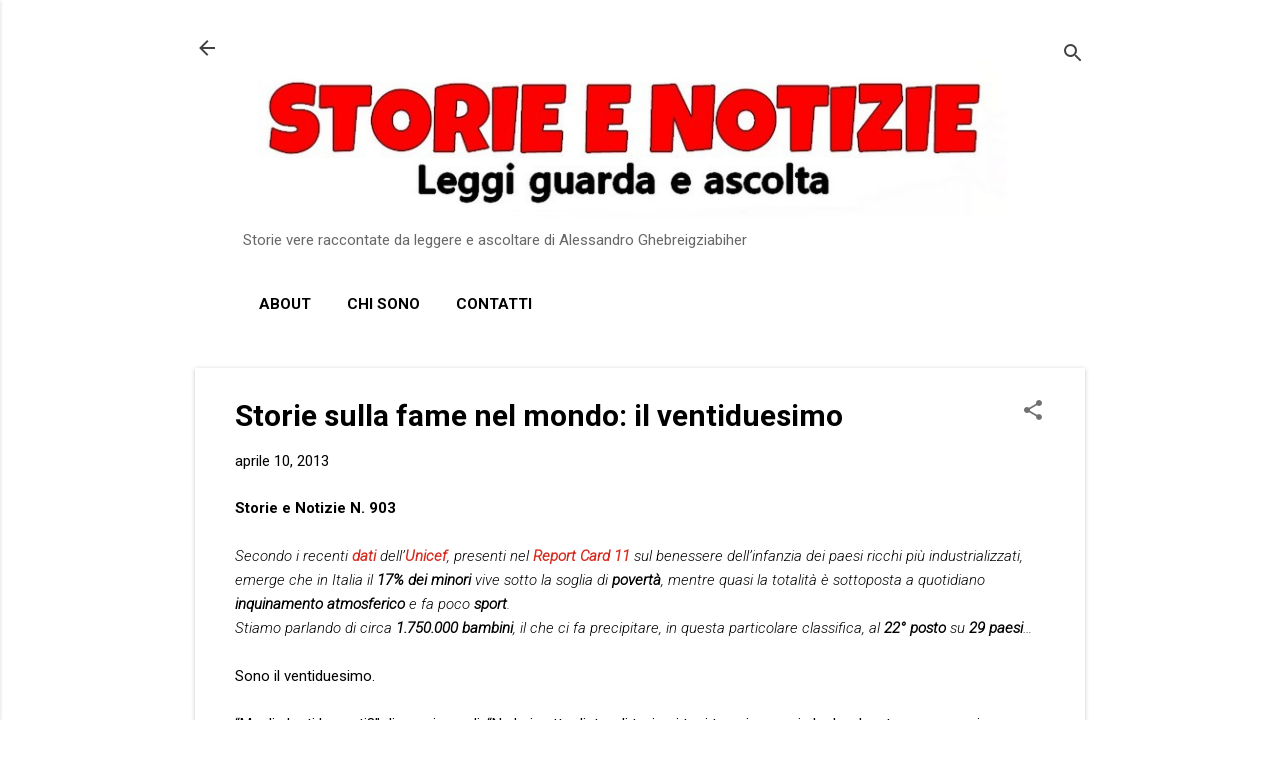

--- FILE ---
content_type: text/html; charset=UTF-8
request_url: https://www.storieenotizie.com/2013/04/unicef-italia-bambini-poveri-17-storia.html
body_size: 26463
content:
<!DOCTYPE html>
<html dir='ltr' lang='it'>
<head>
<meta content='width=device-width, initial-scale=1' name='viewport'/>
<title>Storie sulla fame nel mondo: il ventiduesimo</title>
<meta content='text/html; charset=UTF-8' http-equiv='Content-Type'/>
<!-- Chrome, Firefox OS and Opera -->
<meta content='#FFFFFF' name='theme-color'/>
<!-- Windows Phone -->
<meta content='#FFFFFF' name='msapplication-navbutton-color'/>
<meta content='blogger' name='generator'/>
<link href='https://www.storieenotizie.com/favicon.ico' rel='icon' type='image/x-icon'/>
<link href='https://www.storieenotizie.com/2013/04/unicef-italia-bambini-poveri-17-storia.html' rel='canonical'/>
<link rel="alternate" type="application/atom+xml" title="Storie e Notizie - Atom" href="https://www.storieenotizie.com/feeds/posts/default" />
<link rel="alternate" type="application/rss+xml" title="Storie e Notizie - RSS" href="https://www.storieenotizie.com/feeds/posts/default?alt=rss" />
<link rel="service.post" type="application/atom+xml" title="Storie e Notizie - Atom" href="https://www.blogger.com/feeds/2552115422559698781/posts/default" />

<link rel="alternate" type="application/atom+xml" title="Storie e Notizie - Atom" href="https://www.storieenotizie.com/feeds/3411690145120332080/comments/default" />
<!--Can't find substitution for tag [blog.ieCssRetrofitLinks]-->
<meta content='https://www.storieenotizie.com/2013/04/unicef-italia-bambini-poveri-17-storia.html' property='og:url'/>
<meta content='Storie sulla fame nel mondo: il ventiduesimo' property='og:title'/>
<meta content='Storie e Notizie di Alessandro Ghebreigziabiher è un sito di approfondimento dell&#39;attualità tramite racconti ispirati da fatti realmente accaduti.' property='og:description'/>
<style type='text/css'>@font-face{font-family:'Roboto';font-style:italic;font-weight:300;font-stretch:100%;font-display:swap;src:url(//fonts.gstatic.com/s/roboto/v50/KFOKCnqEu92Fr1Mu53ZEC9_Vu3r1gIhOszmOClHrs6ljXfMMLt_QuAX-k3Yi128m0kN2.woff2)format('woff2');unicode-range:U+0460-052F,U+1C80-1C8A,U+20B4,U+2DE0-2DFF,U+A640-A69F,U+FE2E-FE2F;}@font-face{font-family:'Roboto';font-style:italic;font-weight:300;font-stretch:100%;font-display:swap;src:url(//fonts.gstatic.com/s/roboto/v50/KFOKCnqEu92Fr1Mu53ZEC9_Vu3r1gIhOszmOClHrs6ljXfMMLt_QuAz-k3Yi128m0kN2.woff2)format('woff2');unicode-range:U+0301,U+0400-045F,U+0490-0491,U+04B0-04B1,U+2116;}@font-face{font-family:'Roboto';font-style:italic;font-weight:300;font-stretch:100%;font-display:swap;src:url(//fonts.gstatic.com/s/roboto/v50/KFOKCnqEu92Fr1Mu53ZEC9_Vu3r1gIhOszmOClHrs6ljXfMMLt_QuAT-k3Yi128m0kN2.woff2)format('woff2');unicode-range:U+1F00-1FFF;}@font-face{font-family:'Roboto';font-style:italic;font-weight:300;font-stretch:100%;font-display:swap;src:url(//fonts.gstatic.com/s/roboto/v50/KFOKCnqEu92Fr1Mu53ZEC9_Vu3r1gIhOszmOClHrs6ljXfMMLt_QuAv-k3Yi128m0kN2.woff2)format('woff2');unicode-range:U+0370-0377,U+037A-037F,U+0384-038A,U+038C,U+038E-03A1,U+03A3-03FF;}@font-face{font-family:'Roboto';font-style:italic;font-weight:300;font-stretch:100%;font-display:swap;src:url(//fonts.gstatic.com/s/roboto/v50/KFOKCnqEu92Fr1Mu53ZEC9_Vu3r1gIhOszmOClHrs6ljXfMMLt_QuHT-k3Yi128m0kN2.woff2)format('woff2');unicode-range:U+0302-0303,U+0305,U+0307-0308,U+0310,U+0312,U+0315,U+031A,U+0326-0327,U+032C,U+032F-0330,U+0332-0333,U+0338,U+033A,U+0346,U+034D,U+0391-03A1,U+03A3-03A9,U+03B1-03C9,U+03D1,U+03D5-03D6,U+03F0-03F1,U+03F4-03F5,U+2016-2017,U+2034-2038,U+203C,U+2040,U+2043,U+2047,U+2050,U+2057,U+205F,U+2070-2071,U+2074-208E,U+2090-209C,U+20D0-20DC,U+20E1,U+20E5-20EF,U+2100-2112,U+2114-2115,U+2117-2121,U+2123-214F,U+2190,U+2192,U+2194-21AE,U+21B0-21E5,U+21F1-21F2,U+21F4-2211,U+2213-2214,U+2216-22FF,U+2308-230B,U+2310,U+2319,U+231C-2321,U+2336-237A,U+237C,U+2395,U+239B-23B7,U+23D0,U+23DC-23E1,U+2474-2475,U+25AF,U+25B3,U+25B7,U+25BD,U+25C1,U+25CA,U+25CC,U+25FB,U+266D-266F,U+27C0-27FF,U+2900-2AFF,U+2B0E-2B11,U+2B30-2B4C,U+2BFE,U+3030,U+FF5B,U+FF5D,U+1D400-1D7FF,U+1EE00-1EEFF;}@font-face{font-family:'Roboto';font-style:italic;font-weight:300;font-stretch:100%;font-display:swap;src:url(//fonts.gstatic.com/s/roboto/v50/KFOKCnqEu92Fr1Mu53ZEC9_Vu3r1gIhOszmOClHrs6ljXfMMLt_QuGb-k3Yi128m0kN2.woff2)format('woff2');unicode-range:U+0001-000C,U+000E-001F,U+007F-009F,U+20DD-20E0,U+20E2-20E4,U+2150-218F,U+2190,U+2192,U+2194-2199,U+21AF,U+21E6-21F0,U+21F3,U+2218-2219,U+2299,U+22C4-22C6,U+2300-243F,U+2440-244A,U+2460-24FF,U+25A0-27BF,U+2800-28FF,U+2921-2922,U+2981,U+29BF,U+29EB,U+2B00-2BFF,U+4DC0-4DFF,U+FFF9-FFFB,U+10140-1018E,U+10190-1019C,U+101A0,U+101D0-101FD,U+102E0-102FB,U+10E60-10E7E,U+1D2C0-1D2D3,U+1D2E0-1D37F,U+1F000-1F0FF,U+1F100-1F1AD,U+1F1E6-1F1FF,U+1F30D-1F30F,U+1F315,U+1F31C,U+1F31E,U+1F320-1F32C,U+1F336,U+1F378,U+1F37D,U+1F382,U+1F393-1F39F,U+1F3A7-1F3A8,U+1F3AC-1F3AF,U+1F3C2,U+1F3C4-1F3C6,U+1F3CA-1F3CE,U+1F3D4-1F3E0,U+1F3ED,U+1F3F1-1F3F3,U+1F3F5-1F3F7,U+1F408,U+1F415,U+1F41F,U+1F426,U+1F43F,U+1F441-1F442,U+1F444,U+1F446-1F449,U+1F44C-1F44E,U+1F453,U+1F46A,U+1F47D,U+1F4A3,U+1F4B0,U+1F4B3,U+1F4B9,U+1F4BB,U+1F4BF,U+1F4C8-1F4CB,U+1F4D6,U+1F4DA,U+1F4DF,U+1F4E3-1F4E6,U+1F4EA-1F4ED,U+1F4F7,U+1F4F9-1F4FB,U+1F4FD-1F4FE,U+1F503,U+1F507-1F50B,U+1F50D,U+1F512-1F513,U+1F53E-1F54A,U+1F54F-1F5FA,U+1F610,U+1F650-1F67F,U+1F687,U+1F68D,U+1F691,U+1F694,U+1F698,U+1F6AD,U+1F6B2,U+1F6B9-1F6BA,U+1F6BC,U+1F6C6-1F6CF,U+1F6D3-1F6D7,U+1F6E0-1F6EA,U+1F6F0-1F6F3,U+1F6F7-1F6FC,U+1F700-1F7FF,U+1F800-1F80B,U+1F810-1F847,U+1F850-1F859,U+1F860-1F887,U+1F890-1F8AD,U+1F8B0-1F8BB,U+1F8C0-1F8C1,U+1F900-1F90B,U+1F93B,U+1F946,U+1F984,U+1F996,U+1F9E9,U+1FA00-1FA6F,U+1FA70-1FA7C,U+1FA80-1FA89,U+1FA8F-1FAC6,U+1FACE-1FADC,U+1FADF-1FAE9,U+1FAF0-1FAF8,U+1FB00-1FBFF;}@font-face{font-family:'Roboto';font-style:italic;font-weight:300;font-stretch:100%;font-display:swap;src:url(//fonts.gstatic.com/s/roboto/v50/KFOKCnqEu92Fr1Mu53ZEC9_Vu3r1gIhOszmOClHrs6ljXfMMLt_QuAf-k3Yi128m0kN2.woff2)format('woff2');unicode-range:U+0102-0103,U+0110-0111,U+0128-0129,U+0168-0169,U+01A0-01A1,U+01AF-01B0,U+0300-0301,U+0303-0304,U+0308-0309,U+0323,U+0329,U+1EA0-1EF9,U+20AB;}@font-face{font-family:'Roboto';font-style:italic;font-weight:300;font-stretch:100%;font-display:swap;src:url(//fonts.gstatic.com/s/roboto/v50/KFOKCnqEu92Fr1Mu53ZEC9_Vu3r1gIhOszmOClHrs6ljXfMMLt_QuAb-k3Yi128m0kN2.woff2)format('woff2');unicode-range:U+0100-02BA,U+02BD-02C5,U+02C7-02CC,U+02CE-02D7,U+02DD-02FF,U+0304,U+0308,U+0329,U+1D00-1DBF,U+1E00-1E9F,U+1EF2-1EFF,U+2020,U+20A0-20AB,U+20AD-20C0,U+2113,U+2C60-2C7F,U+A720-A7FF;}@font-face{font-family:'Roboto';font-style:italic;font-weight:300;font-stretch:100%;font-display:swap;src:url(//fonts.gstatic.com/s/roboto/v50/KFOKCnqEu92Fr1Mu53ZEC9_Vu3r1gIhOszmOClHrs6ljXfMMLt_QuAj-k3Yi128m0g.woff2)format('woff2');unicode-range:U+0000-00FF,U+0131,U+0152-0153,U+02BB-02BC,U+02C6,U+02DA,U+02DC,U+0304,U+0308,U+0329,U+2000-206F,U+20AC,U+2122,U+2191,U+2193,U+2212,U+2215,U+FEFF,U+FFFD;}@font-face{font-family:'Roboto';font-style:normal;font-weight:400;font-stretch:100%;font-display:swap;src:url(//fonts.gstatic.com/s/roboto/v50/KFO7CnqEu92Fr1ME7kSn66aGLdTylUAMa3GUBHMdazTgWw.woff2)format('woff2');unicode-range:U+0460-052F,U+1C80-1C8A,U+20B4,U+2DE0-2DFF,U+A640-A69F,U+FE2E-FE2F;}@font-face{font-family:'Roboto';font-style:normal;font-weight:400;font-stretch:100%;font-display:swap;src:url(//fonts.gstatic.com/s/roboto/v50/KFO7CnqEu92Fr1ME7kSn66aGLdTylUAMa3iUBHMdazTgWw.woff2)format('woff2');unicode-range:U+0301,U+0400-045F,U+0490-0491,U+04B0-04B1,U+2116;}@font-face{font-family:'Roboto';font-style:normal;font-weight:400;font-stretch:100%;font-display:swap;src:url(//fonts.gstatic.com/s/roboto/v50/KFO7CnqEu92Fr1ME7kSn66aGLdTylUAMa3CUBHMdazTgWw.woff2)format('woff2');unicode-range:U+1F00-1FFF;}@font-face{font-family:'Roboto';font-style:normal;font-weight:400;font-stretch:100%;font-display:swap;src:url(//fonts.gstatic.com/s/roboto/v50/KFO7CnqEu92Fr1ME7kSn66aGLdTylUAMa3-UBHMdazTgWw.woff2)format('woff2');unicode-range:U+0370-0377,U+037A-037F,U+0384-038A,U+038C,U+038E-03A1,U+03A3-03FF;}@font-face{font-family:'Roboto';font-style:normal;font-weight:400;font-stretch:100%;font-display:swap;src:url(//fonts.gstatic.com/s/roboto/v50/KFO7CnqEu92Fr1ME7kSn66aGLdTylUAMawCUBHMdazTgWw.woff2)format('woff2');unicode-range:U+0302-0303,U+0305,U+0307-0308,U+0310,U+0312,U+0315,U+031A,U+0326-0327,U+032C,U+032F-0330,U+0332-0333,U+0338,U+033A,U+0346,U+034D,U+0391-03A1,U+03A3-03A9,U+03B1-03C9,U+03D1,U+03D5-03D6,U+03F0-03F1,U+03F4-03F5,U+2016-2017,U+2034-2038,U+203C,U+2040,U+2043,U+2047,U+2050,U+2057,U+205F,U+2070-2071,U+2074-208E,U+2090-209C,U+20D0-20DC,U+20E1,U+20E5-20EF,U+2100-2112,U+2114-2115,U+2117-2121,U+2123-214F,U+2190,U+2192,U+2194-21AE,U+21B0-21E5,U+21F1-21F2,U+21F4-2211,U+2213-2214,U+2216-22FF,U+2308-230B,U+2310,U+2319,U+231C-2321,U+2336-237A,U+237C,U+2395,U+239B-23B7,U+23D0,U+23DC-23E1,U+2474-2475,U+25AF,U+25B3,U+25B7,U+25BD,U+25C1,U+25CA,U+25CC,U+25FB,U+266D-266F,U+27C0-27FF,U+2900-2AFF,U+2B0E-2B11,U+2B30-2B4C,U+2BFE,U+3030,U+FF5B,U+FF5D,U+1D400-1D7FF,U+1EE00-1EEFF;}@font-face{font-family:'Roboto';font-style:normal;font-weight:400;font-stretch:100%;font-display:swap;src:url(//fonts.gstatic.com/s/roboto/v50/KFO7CnqEu92Fr1ME7kSn66aGLdTylUAMaxKUBHMdazTgWw.woff2)format('woff2');unicode-range:U+0001-000C,U+000E-001F,U+007F-009F,U+20DD-20E0,U+20E2-20E4,U+2150-218F,U+2190,U+2192,U+2194-2199,U+21AF,U+21E6-21F0,U+21F3,U+2218-2219,U+2299,U+22C4-22C6,U+2300-243F,U+2440-244A,U+2460-24FF,U+25A0-27BF,U+2800-28FF,U+2921-2922,U+2981,U+29BF,U+29EB,U+2B00-2BFF,U+4DC0-4DFF,U+FFF9-FFFB,U+10140-1018E,U+10190-1019C,U+101A0,U+101D0-101FD,U+102E0-102FB,U+10E60-10E7E,U+1D2C0-1D2D3,U+1D2E0-1D37F,U+1F000-1F0FF,U+1F100-1F1AD,U+1F1E6-1F1FF,U+1F30D-1F30F,U+1F315,U+1F31C,U+1F31E,U+1F320-1F32C,U+1F336,U+1F378,U+1F37D,U+1F382,U+1F393-1F39F,U+1F3A7-1F3A8,U+1F3AC-1F3AF,U+1F3C2,U+1F3C4-1F3C6,U+1F3CA-1F3CE,U+1F3D4-1F3E0,U+1F3ED,U+1F3F1-1F3F3,U+1F3F5-1F3F7,U+1F408,U+1F415,U+1F41F,U+1F426,U+1F43F,U+1F441-1F442,U+1F444,U+1F446-1F449,U+1F44C-1F44E,U+1F453,U+1F46A,U+1F47D,U+1F4A3,U+1F4B0,U+1F4B3,U+1F4B9,U+1F4BB,U+1F4BF,U+1F4C8-1F4CB,U+1F4D6,U+1F4DA,U+1F4DF,U+1F4E3-1F4E6,U+1F4EA-1F4ED,U+1F4F7,U+1F4F9-1F4FB,U+1F4FD-1F4FE,U+1F503,U+1F507-1F50B,U+1F50D,U+1F512-1F513,U+1F53E-1F54A,U+1F54F-1F5FA,U+1F610,U+1F650-1F67F,U+1F687,U+1F68D,U+1F691,U+1F694,U+1F698,U+1F6AD,U+1F6B2,U+1F6B9-1F6BA,U+1F6BC,U+1F6C6-1F6CF,U+1F6D3-1F6D7,U+1F6E0-1F6EA,U+1F6F0-1F6F3,U+1F6F7-1F6FC,U+1F700-1F7FF,U+1F800-1F80B,U+1F810-1F847,U+1F850-1F859,U+1F860-1F887,U+1F890-1F8AD,U+1F8B0-1F8BB,U+1F8C0-1F8C1,U+1F900-1F90B,U+1F93B,U+1F946,U+1F984,U+1F996,U+1F9E9,U+1FA00-1FA6F,U+1FA70-1FA7C,U+1FA80-1FA89,U+1FA8F-1FAC6,U+1FACE-1FADC,U+1FADF-1FAE9,U+1FAF0-1FAF8,U+1FB00-1FBFF;}@font-face{font-family:'Roboto';font-style:normal;font-weight:400;font-stretch:100%;font-display:swap;src:url(//fonts.gstatic.com/s/roboto/v50/KFO7CnqEu92Fr1ME7kSn66aGLdTylUAMa3OUBHMdazTgWw.woff2)format('woff2');unicode-range:U+0102-0103,U+0110-0111,U+0128-0129,U+0168-0169,U+01A0-01A1,U+01AF-01B0,U+0300-0301,U+0303-0304,U+0308-0309,U+0323,U+0329,U+1EA0-1EF9,U+20AB;}@font-face{font-family:'Roboto';font-style:normal;font-weight:400;font-stretch:100%;font-display:swap;src:url(//fonts.gstatic.com/s/roboto/v50/KFO7CnqEu92Fr1ME7kSn66aGLdTylUAMa3KUBHMdazTgWw.woff2)format('woff2');unicode-range:U+0100-02BA,U+02BD-02C5,U+02C7-02CC,U+02CE-02D7,U+02DD-02FF,U+0304,U+0308,U+0329,U+1D00-1DBF,U+1E00-1E9F,U+1EF2-1EFF,U+2020,U+20A0-20AB,U+20AD-20C0,U+2113,U+2C60-2C7F,U+A720-A7FF;}@font-face{font-family:'Roboto';font-style:normal;font-weight:400;font-stretch:100%;font-display:swap;src:url(//fonts.gstatic.com/s/roboto/v50/KFO7CnqEu92Fr1ME7kSn66aGLdTylUAMa3yUBHMdazQ.woff2)format('woff2');unicode-range:U+0000-00FF,U+0131,U+0152-0153,U+02BB-02BC,U+02C6,U+02DA,U+02DC,U+0304,U+0308,U+0329,U+2000-206F,U+20AC,U+2122,U+2191,U+2193,U+2212,U+2215,U+FEFF,U+FFFD;}@font-face{font-family:'Roboto';font-style:normal;font-weight:700;font-stretch:100%;font-display:swap;src:url(//fonts.gstatic.com/s/roboto/v50/KFO7CnqEu92Fr1ME7kSn66aGLdTylUAMa3GUBHMdazTgWw.woff2)format('woff2');unicode-range:U+0460-052F,U+1C80-1C8A,U+20B4,U+2DE0-2DFF,U+A640-A69F,U+FE2E-FE2F;}@font-face{font-family:'Roboto';font-style:normal;font-weight:700;font-stretch:100%;font-display:swap;src:url(//fonts.gstatic.com/s/roboto/v50/KFO7CnqEu92Fr1ME7kSn66aGLdTylUAMa3iUBHMdazTgWw.woff2)format('woff2');unicode-range:U+0301,U+0400-045F,U+0490-0491,U+04B0-04B1,U+2116;}@font-face{font-family:'Roboto';font-style:normal;font-weight:700;font-stretch:100%;font-display:swap;src:url(//fonts.gstatic.com/s/roboto/v50/KFO7CnqEu92Fr1ME7kSn66aGLdTylUAMa3CUBHMdazTgWw.woff2)format('woff2');unicode-range:U+1F00-1FFF;}@font-face{font-family:'Roboto';font-style:normal;font-weight:700;font-stretch:100%;font-display:swap;src:url(//fonts.gstatic.com/s/roboto/v50/KFO7CnqEu92Fr1ME7kSn66aGLdTylUAMa3-UBHMdazTgWw.woff2)format('woff2');unicode-range:U+0370-0377,U+037A-037F,U+0384-038A,U+038C,U+038E-03A1,U+03A3-03FF;}@font-face{font-family:'Roboto';font-style:normal;font-weight:700;font-stretch:100%;font-display:swap;src:url(//fonts.gstatic.com/s/roboto/v50/KFO7CnqEu92Fr1ME7kSn66aGLdTylUAMawCUBHMdazTgWw.woff2)format('woff2');unicode-range:U+0302-0303,U+0305,U+0307-0308,U+0310,U+0312,U+0315,U+031A,U+0326-0327,U+032C,U+032F-0330,U+0332-0333,U+0338,U+033A,U+0346,U+034D,U+0391-03A1,U+03A3-03A9,U+03B1-03C9,U+03D1,U+03D5-03D6,U+03F0-03F1,U+03F4-03F5,U+2016-2017,U+2034-2038,U+203C,U+2040,U+2043,U+2047,U+2050,U+2057,U+205F,U+2070-2071,U+2074-208E,U+2090-209C,U+20D0-20DC,U+20E1,U+20E5-20EF,U+2100-2112,U+2114-2115,U+2117-2121,U+2123-214F,U+2190,U+2192,U+2194-21AE,U+21B0-21E5,U+21F1-21F2,U+21F4-2211,U+2213-2214,U+2216-22FF,U+2308-230B,U+2310,U+2319,U+231C-2321,U+2336-237A,U+237C,U+2395,U+239B-23B7,U+23D0,U+23DC-23E1,U+2474-2475,U+25AF,U+25B3,U+25B7,U+25BD,U+25C1,U+25CA,U+25CC,U+25FB,U+266D-266F,U+27C0-27FF,U+2900-2AFF,U+2B0E-2B11,U+2B30-2B4C,U+2BFE,U+3030,U+FF5B,U+FF5D,U+1D400-1D7FF,U+1EE00-1EEFF;}@font-face{font-family:'Roboto';font-style:normal;font-weight:700;font-stretch:100%;font-display:swap;src:url(//fonts.gstatic.com/s/roboto/v50/KFO7CnqEu92Fr1ME7kSn66aGLdTylUAMaxKUBHMdazTgWw.woff2)format('woff2');unicode-range:U+0001-000C,U+000E-001F,U+007F-009F,U+20DD-20E0,U+20E2-20E4,U+2150-218F,U+2190,U+2192,U+2194-2199,U+21AF,U+21E6-21F0,U+21F3,U+2218-2219,U+2299,U+22C4-22C6,U+2300-243F,U+2440-244A,U+2460-24FF,U+25A0-27BF,U+2800-28FF,U+2921-2922,U+2981,U+29BF,U+29EB,U+2B00-2BFF,U+4DC0-4DFF,U+FFF9-FFFB,U+10140-1018E,U+10190-1019C,U+101A0,U+101D0-101FD,U+102E0-102FB,U+10E60-10E7E,U+1D2C0-1D2D3,U+1D2E0-1D37F,U+1F000-1F0FF,U+1F100-1F1AD,U+1F1E6-1F1FF,U+1F30D-1F30F,U+1F315,U+1F31C,U+1F31E,U+1F320-1F32C,U+1F336,U+1F378,U+1F37D,U+1F382,U+1F393-1F39F,U+1F3A7-1F3A8,U+1F3AC-1F3AF,U+1F3C2,U+1F3C4-1F3C6,U+1F3CA-1F3CE,U+1F3D4-1F3E0,U+1F3ED,U+1F3F1-1F3F3,U+1F3F5-1F3F7,U+1F408,U+1F415,U+1F41F,U+1F426,U+1F43F,U+1F441-1F442,U+1F444,U+1F446-1F449,U+1F44C-1F44E,U+1F453,U+1F46A,U+1F47D,U+1F4A3,U+1F4B0,U+1F4B3,U+1F4B9,U+1F4BB,U+1F4BF,U+1F4C8-1F4CB,U+1F4D6,U+1F4DA,U+1F4DF,U+1F4E3-1F4E6,U+1F4EA-1F4ED,U+1F4F7,U+1F4F9-1F4FB,U+1F4FD-1F4FE,U+1F503,U+1F507-1F50B,U+1F50D,U+1F512-1F513,U+1F53E-1F54A,U+1F54F-1F5FA,U+1F610,U+1F650-1F67F,U+1F687,U+1F68D,U+1F691,U+1F694,U+1F698,U+1F6AD,U+1F6B2,U+1F6B9-1F6BA,U+1F6BC,U+1F6C6-1F6CF,U+1F6D3-1F6D7,U+1F6E0-1F6EA,U+1F6F0-1F6F3,U+1F6F7-1F6FC,U+1F700-1F7FF,U+1F800-1F80B,U+1F810-1F847,U+1F850-1F859,U+1F860-1F887,U+1F890-1F8AD,U+1F8B0-1F8BB,U+1F8C0-1F8C1,U+1F900-1F90B,U+1F93B,U+1F946,U+1F984,U+1F996,U+1F9E9,U+1FA00-1FA6F,U+1FA70-1FA7C,U+1FA80-1FA89,U+1FA8F-1FAC6,U+1FACE-1FADC,U+1FADF-1FAE9,U+1FAF0-1FAF8,U+1FB00-1FBFF;}@font-face{font-family:'Roboto';font-style:normal;font-weight:700;font-stretch:100%;font-display:swap;src:url(//fonts.gstatic.com/s/roboto/v50/KFO7CnqEu92Fr1ME7kSn66aGLdTylUAMa3OUBHMdazTgWw.woff2)format('woff2');unicode-range:U+0102-0103,U+0110-0111,U+0128-0129,U+0168-0169,U+01A0-01A1,U+01AF-01B0,U+0300-0301,U+0303-0304,U+0308-0309,U+0323,U+0329,U+1EA0-1EF9,U+20AB;}@font-face{font-family:'Roboto';font-style:normal;font-weight:700;font-stretch:100%;font-display:swap;src:url(//fonts.gstatic.com/s/roboto/v50/KFO7CnqEu92Fr1ME7kSn66aGLdTylUAMa3KUBHMdazTgWw.woff2)format('woff2');unicode-range:U+0100-02BA,U+02BD-02C5,U+02C7-02CC,U+02CE-02D7,U+02DD-02FF,U+0304,U+0308,U+0329,U+1D00-1DBF,U+1E00-1E9F,U+1EF2-1EFF,U+2020,U+20A0-20AB,U+20AD-20C0,U+2113,U+2C60-2C7F,U+A720-A7FF;}@font-face{font-family:'Roboto';font-style:normal;font-weight:700;font-stretch:100%;font-display:swap;src:url(//fonts.gstatic.com/s/roboto/v50/KFO7CnqEu92Fr1ME7kSn66aGLdTylUAMa3yUBHMdazQ.woff2)format('woff2');unicode-range:U+0000-00FF,U+0131,U+0152-0153,U+02BB-02BC,U+02C6,U+02DA,U+02DC,U+0304,U+0308,U+0329,U+2000-206F,U+20AC,U+2122,U+2191,U+2193,U+2212,U+2215,U+FEFF,U+FFFD;}</style>
<style id='page-skin-1' type='text/css'><!--
/*! normalize.css v8.0.0 | MIT License | github.com/necolas/normalize.css */html{line-height:1.15;-webkit-text-size-adjust:100%}body{margin:0}h1{font-size:2em;margin:.67em 0}hr{box-sizing:content-box;height:0;overflow:visible}pre{font-family:monospace,monospace;font-size:1em}a{background-color:transparent}abbr[title]{border-bottom:none;text-decoration:underline;text-decoration:underline dotted}b,strong{font-weight:bolder}code,kbd,samp{font-family:monospace,monospace;font-size:1em}small{font-size:80%}sub,sup{font-size:75%;line-height:0;position:relative;vertical-align:baseline}sub{bottom:-0.25em}sup{top:-0.5em}img{border-style:none}button,input,optgroup,select,textarea{font-family:inherit;font-size:100%;line-height:1.15;margin:0}button,input{overflow:visible}button,select{text-transform:none}button,[type="button"],[type="reset"],[type="submit"]{-webkit-appearance:button}button::-moz-focus-inner,[type="button"]::-moz-focus-inner,[type="reset"]::-moz-focus-inner,[type="submit"]::-moz-focus-inner{border-style:none;padding:0}button:-moz-focusring,[type="button"]:-moz-focusring,[type="reset"]:-moz-focusring,[type="submit"]:-moz-focusring{outline:1px dotted ButtonText}fieldset{padding:.35em .75em .625em}legend{box-sizing:border-box;color:inherit;display:table;max-width:100%;padding:0;white-space:normal}progress{vertical-align:baseline}textarea{overflow:auto}[type="checkbox"],[type="radio"]{box-sizing:border-box;padding:0}[type="number"]::-webkit-inner-spin-button,[type="number"]::-webkit-outer-spin-button{height:auto}[type="search"]{-webkit-appearance:textfield;outline-offset:-2px}[type="search"]::-webkit-search-decoration{-webkit-appearance:none}::-webkit-file-upload-button{-webkit-appearance:button;font:inherit}details{display:block}summary{display:list-item}template{display:none}[hidden]{display:none}
/*!************************************************
* Blogger Template Style
* Name: Essential
**************************************************/
body{
overflow-wrap:break-word;
word-break:break-word;
word-wrap:break-word
}
.hidden{
display:none
}
.invisible{
visibility:hidden
}
.container:after,.float-container:after{
clear:both;
content:"";
display:table
}
.clearboth{
clear:both
}
#comments .comment .comment-actions,.subscribe-popup .FollowByEmail .follow-by-email-submit,.widget.Profile .profile-link,.widget.Profile .profile-link.visit-profile{
background:transparent;
border:0;
box-shadow:none;
color:#D52C1F;
cursor:pointer;
font-size:14px;
font-weight:700;
outline:none;
text-decoration:none;
text-transform:uppercase;
width:auto
}
.dim-overlay{
height:100vh;
left:0;
position:fixed;
top:0;
width:100%
}
#sharing-dim-overlay{
background-color:transparent
}
input::-ms-clear{
display:none
}
.blogger-logo,.svg-icon-24.blogger-logo{
fill:#ff9800;
opacity:1
}
.loading-spinner-large{
-webkit-animation:mspin-rotate 1568.63ms linear infinite;
animation:mspin-rotate 1568.63ms linear infinite;
height:48px;
overflow:hidden;
position:absolute;
width:48px;
z-index:200
}
.loading-spinner-large>div{
-webkit-animation:mspin-revrot 5332ms steps(4) infinite;
animation:mspin-revrot 5332ms steps(4) infinite
}
.loading-spinner-large>div>div{
-webkit-animation:mspin-singlecolor-large-film 1333ms steps(81) infinite;
animation:mspin-singlecolor-large-film 1333ms steps(81) infinite;
background-size:100%;
height:48px;
width:3888px
}
.mspin-black-large>div>div,.mspin-grey_54-large>div>div{
background-image:url(https://www.blogblog.com/indie/mspin_black_large.svg)
}
.mspin-white-large>div>div{
background-image:url(https://www.blogblog.com/indie/mspin_white_large.svg)
}
.mspin-grey_54-large{
opacity:.54
}
@-webkit-keyframes mspin-singlecolor-large-film{
0%{
-webkit-transform:translateX(0);
transform:translateX(0)
}
to{
-webkit-transform:translateX(-3888px);
transform:translateX(-3888px)
}
}
@keyframes mspin-singlecolor-large-film{
0%{
-webkit-transform:translateX(0);
transform:translateX(0)
}
to{
-webkit-transform:translateX(-3888px);
transform:translateX(-3888px)
}
}
@-webkit-keyframes mspin-rotate{
0%{
-webkit-transform:rotate(0deg);
transform:rotate(0deg)
}
to{
-webkit-transform:rotate(1turn);
transform:rotate(1turn)
}
}
@keyframes mspin-rotate{
0%{
-webkit-transform:rotate(0deg);
transform:rotate(0deg)
}
to{
-webkit-transform:rotate(1turn);
transform:rotate(1turn)
}
}
@-webkit-keyframes mspin-revrot{
0%{
-webkit-transform:rotate(0deg);
transform:rotate(0deg)
}
to{
-webkit-transform:rotate(-1turn);
transform:rotate(-1turn)
}
}
@keyframes mspin-revrot{
0%{
-webkit-transform:rotate(0deg);
transform:rotate(0deg)
}
to{
-webkit-transform:rotate(-1turn);
transform:rotate(-1turn)
}
}
.skip-navigation{
background-color:#fff;
box-sizing:border-box;
color:#000;
display:block;
height:0;
left:0;
line-height:50px;
overflow:hidden;
padding-top:0;
position:fixed;
text-align:center;
top:0;
-webkit-transition:box-shadow .3s,height .3s,padding-top .3s;
transition:box-shadow .3s,height .3s,padding-top .3s;
width:100%;
z-index:900
}
.skip-navigation:focus{
box-shadow:0 4px 5px 0 rgba(0,0,0,.14),0 1px 10px 0 rgba(0,0,0,.12),0 2px 4px -1px rgba(0,0,0,.2);
height:50px
}
#main{
outline:none
}
.main-heading{
position:absolute;
clip:rect(1px,1px,1px,1px);
padding:0;
border:0;
height:1px;
width:1px;
overflow:hidden
}
.Attribution{
margin-top:1em;
text-align:center
}
.Attribution .blogger img,.Attribution .blogger svg{
vertical-align:bottom
}
.Attribution .blogger img{
margin-right:.5em
}
.Attribution div{
line-height:24px;
margin-top:.5em
}
.Attribution .copyright,.Attribution .image-attribution{
font-size:.7em;
margin-top:1.5em
}
.BLOG_mobile_video_class{
display:none
}
.bg-photo{
background-attachment:scroll!important
}
body .CSS_LIGHTBOX{
z-index:900
}
.extendable .show-less,.extendable .show-more{
border-color:#D52C1F;
color:#D52C1F;
margin-top:8px
}
.extendable .show-less.hidden,.extendable .show-more.hidden,.inline-ad{
display:none
}
.inline-ad{
max-width:100%;
overflow:hidden
}
.adsbygoogle{
display:block
}
#cookieChoiceInfo{
bottom:0;
top:auto
}
iframe.b-hbp-video{
border:0
}
.post-body iframe,.post-body img{
max-width:100%
}
.post-body a[imageanchor=\31]{
display:inline-block
}
.byline{
margin-right:1em
}
.byline:last-child{
margin-right:0
}
.link-copied-dialog{
max-width:520px;
outline:0
}
.link-copied-dialog .modal-dialog-buttons{
margin-top:8px
}
.link-copied-dialog .goog-buttonset-default{
background:transparent;
border:0
}
.link-copied-dialog .goog-buttonset-default:focus{
outline:0
}
.paging-control-container{
margin-bottom:16px
}
.paging-control-container .paging-control{
display:inline-block
}
.paging-control-container .comment-range-text:after,.paging-control-container .paging-control{
color:#D52C1F
}
.paging-control-container .comment-range-text,.paging-control-container .paging-control{
margin-right:8px
}
.paging-control-container .comment-range-text:after,.paging-control-container .paging-control:after{
content:"\b7";
cursor:default;
padding-left:8px;
pointer-events:none
}
.paging-control-container .comment-range-text:last-child:after,.paging-control-container .paging-control:last-child:after{
content:none
}
.byline.reactions iframe{
height:20px
}
.b-notification{
color:#000;
background-color:#fff;
border-bottom:1px solid #000;
box-sizing:border-box;
padding:16px 32px;
text-align:center
}
.b-notification.visible{
-webkit-transition:margin-top .3s cubic-bezier(.4,0,.2,1);
transition:margin-top .3s cubic-bezier(.4,0,.2,1)
}
.b-notification.invisible{
position:absolute
}
.b-notification-close{
position:absolute;
right:8px;
top:8px
}
.no-posts-message{
line-height:40px;
text-align:center
}
@media screen and (max-width:800px){
body.item-view .post-body a[imageanchor=\31][style*=float\:\ left\;],body.item-view .post-body a[imageanchor=\31][style*=float\:\ right\;]{
float:none!important;
clear:none!important
}
body.item-view .post-body a[imageanchor=\31] img{
display:block;
height:auto;
margin:0 auto
}
body.item-view .post-body>.separator:first-child>a[imageanchor=\31]:first-child{
margin-top:20px
}
.post-body a[imageanchor]{
display:block
}
body.item-view .post-body a[imageanchor=\31]{
margin-left:0!important;
margin-right:0!important
}
body.item-view .post-body a[imageanchor=\31]+a[imageanchor=\31]{
margin-top:16px
}
}
.item-control{
display:none
}
#comments{
border-top:1px dashed rgba(0,0,0,.54);
margin-top:20px;
padding:20px
}
#comments .comment-thread ol{
margin:0;
padding-left:0;
padding-left:0
}
#comments .comment-thread .comment-replies,#comments .comment .comment-replybox-single{
margin-left:60px
}
#comments .comment-thread .thread-count{
display:none
}
#comments .comment{
list-style-type:none;
padding:0 0 30px;
position:relative
}
#comments .comment .comment{
padding-bottom:8px
}
.comment .avatar-image-container{
position:absolute
}
.comment .avatar-image-container img{
border-radius:50%
}
.avatar-image-container svg,.comment .avatar-image-container .avatar-icon{
border-radius:50%;
border:1px solid #707070;
box-sizing:border-box;
fill:#707070;
height:35px;
margin:0;
padding:7px;
width:35px
}
.comment .comment-block{
margin-top:10px;
margin-left:60px;
padding-bottom:0
}
#comments .comment-author-header-wrapper{
margin-left:40px
}
#comments .comment .thread-expanded .comment-block{
padding-bottom:20px
}
#comments .comment .comment-header .user,#comments .comment .comment-header .user a{
color:#000000;
font-style:normal;
font-weight:700
}
#comments .comment .comment-actions{
bottom:0;
margin-bottom:15px;
position:absolute
}
#comments .comment .comment-actions>*{
margin-right:8px
}
#comments .comment .comment-header .datetime{
bottom:0;
display:inline-block;
font-size:13px;
font-style:italic;
margin-left:8px
}
#comments .comment .comment-footer .comment-timestamp a,#comments .comment .comment-header .datetime,#comments .comment .comment-header .datetime a{
color:rgba(0,0,0,.54)
}
#comments .comment .comment-content,.comment .comment-body{
margin-top:12px;
word-break:break-word
}
.comment-body{
margin-bottom:12px
}
#comments.embed[data-num-comments=\30]{
border:0;
margin-top:0;
padding-top:0
}
#comment-editor-src,#comments.embed[data-num-comments=\30] #comment-post-message,#comments.embed[data-num-comments=\30] div.comment-form>p,#comments.embed[data-num-comments=\30] p.comment-footer{
display:none
}
.comments .comments-content .loadmore.loaded{
max-height:0;
opacity:0;
overflow:hidden
}
.extendable .remaining-items{
height:0;
overflow:hidden;
-webkit-transition:height .3s cubic-bezier(.4,0,.2,1);
transition:height .3s cubic-bezier(.4,0,.2,1)
}
.extendable .remaining-items.expanded{
height:auto
}
.svg-icon-24,.svg-icon-24-button{
cursor:pointer;
height:24px;
width:24px;
min-width:24px
}
.touch-icon{
margin:-12px;
padding:12px
}
.touch-icon:active,.touch-icon:focus{
background-color:hsla(0,0%,60%,.4);
border-radius:50%
}
svg:not(:root).touch-icon{
overflow:visible
}
html[dir=rtl] .rtl-reversible-icon{
-webkit-transform:scaleX(-1);
transform:scaleX(-1)
}
.svg-icon-24-button,.touch-icon-button{
background:transparent;
border:0;
margin:0;
outline:none;
padding:0
}
.touch-icon-button .touch-icon:active,.touch-icon-button .touch-icon:focus{
background-color:transparent
}
.touch-icon-button:active .touch-icon,.touch-icon-button:focus .touch-icon{
background-color:hsla(0,0%,60%,.4);
border-radius:50%
}
.Profile .default-avatar-wrapper .avatar-icon{
border-radius:50%;
border:1px solid #707070;
box-sizing:border-box;
fill:#707070;
margin:0
}
.Profile .individual .default-avatar-wrapper .avatar-icon{
padding:25px
}
.Profile .individual .avatar-icon,.Profile .individual .profile-img{
height:120px;
width:120px
}
.Profile .team .default-avatar-wrapper .avatar-icon{
padding:8px
}
.Profile .team .avatar-icon,.Profile .team .default-avatar-wrapper,.Profile .team .profile-img{
height:40px;
width:40px
}
.snippet-container{
margin:0;
position:relative;
overflow:hidden
}
.snippet-fade{
bottom:0;
box-sizing:border-box;
position:absolute;
width:96px;
right:0
}
.snippet-fade:after{
content:"\2026";
float:right
}
.post-bottom{
-webkit-box-align:center;
align-items:center;
display:-webkit-box;
display:flex;
flex-wrap:wrap
}
.post-footer{
-webkit-box-flex:1;
flex:1 1 auto;
flex-wrap:wrap;
-webkit-box-ordinal-group:2;
order:1
}
.post-footer>*{
-webkit-box-flex:0;
flex:0 1 auto
}
.post-footer .byline:last-child{
margin-right:1em
}
.jump-link{
-webkit-box-flex:0;
flex:0 0 auto;
-webkit-box-ordinal-group:3;
order:2
}
.centered-top-container.sticky{
left:0;
position:fixed;
right:0;
top:0;
width:auto;
z-index:50;
-webkit-transition-property:opacity,-webkit-transform;
transition-property:opacity,-webkit-transform;
transition-property:transform,opacity;
transition-property:transform,opacity,-webkit-transform;
-webkit-transition-duration:.2s;
transition-duration:.2s;
-webkit-transition-timing-function:cubic-bezier(.4,0,.2,1);
transition-timing-function:cubic-bezier(.4,0,.2,1)
}
.centered-top-placeholder{
display:none
}
.collapsed-header .centered-top-placeholder{
display:block
}
.centered-top-container .Header .replaced h1,.centered-top-placeholder .Header .replaced h1{
display:none
}
.centered-top-container.sticky .Header .replaced h1{
display:block
}
.centered-top-container.sticky .Header .header-widget{
background:none
}
.centered-top-container.sticky .Header .header-image-wrapper{
display:none
}
.centered-top-container img,.centered-top-placeholder img{
max-width:100%
}
.collapsible{
-webkit-transition:height .3s cubic-bezier(.4,0,.2,1);
transition:height .3s cubic-bezier(.4,0,.2,1)
}
.collapsible,.collapsible>summary{
display:block;
overflow:hidden
}
.collapsible>:not(summary){
display:none
}
.collapsible[open]>:not(summary){
display:block
}
.collapsible:focus,.collapsible>summary:focus{
outline:none
}
.collapsible>summary{
cursor:pointer;
display:block;
padding:0
}
.collapsible:focus>summary,.collapsible>summary:focus{
background-color:transparent
}
.collapsible>summary::-webkit-details-marker{
display:none
}
.collapsible-title{
-webkit-box-align:center;
align-items:center;
display:-webkit-box;
display:flex
}
.collapsible-title .title{
-webkit-box-flex:1;
flex:1 1 auto;
-webkit-box-ordinal-group:1;
order:0;
overflow:hidden;
text-overflow:ellipsis;
white-space:nowrap
}
.collapsible-title .chevron-down,.collapsible[open] .collapsible-title .chevron-up{
display:block
}
.collapsible-title .chevron-up,.collapsible[open] .collapsible-title .chevron-down{
display:none
}
.flat-button{
font-weight:700;
text-transform:uppercase;
border-radius:2px;
padding:8px;
margin:-8px
}
.flat-button,.flat-icon-button{
cursor:pointer;
display:inline-block
}
.flat-icon-button{
background:transparent;
border:0;
outline:none;
margin:-12px;
padding:12px;
box-sizing:content-box;
line-height:0
}
.flat-icon-button,.flat-icon-button .splash-wrapper{
border-radius:50%
}
.flat-icon-button .splash.animate{
-webkit-animation-duration:.3s;
animation-duration:.3s
}
.overflowable-container{
max-height:46px;
overflow:hidden;
position:relative
}
.overflow-button{
cursor:pointer
}
#overflowable-dim-overlay{
background:transparent
}
.overflow-popup{
box-shadow:0 2px 2px 0 rgba(0,0,0,.14),0 3px 1px -2px rgba(0,0,0,.2),0 1px 5px 0 rgba(0,0,0,.12);
background-color:#ffffff;
left:0;
max-width:calc(100% - 32px);
position:absolute;
top:0;
visibility:hidden;
z-index:101
}
.overflow-popup ul{
list-style:none
}
.overflow-popup .tabs li,.overflow-popup li{
display:block;
height:auto
}
.overflow-popup .tabs li{
padding-left:0;
padding-right:0
}
.overflow-button.hidden,.overflow-popup .tabs li.hidden,.overflow-popup li.hidden{
display:none
}
.pill-button{
background:transparent;
border:1px solid;
border-radius:12px;
cursor:pointer;
display:inline-block;
padding:4px 16px;
text-transform:uppercase
}
.ripple{
position:relative
}
.ripple>*{
z-index:1
}
.splash-wrapper{
bottom:0;
left:0;
overflow:hidden;
pointer-events:none;
position:absolute;
right:0;
top:0;
z-index:0
}
.splash{
background:#ccc;
border-radius:100%;
display:block;
opacity:.6;
position:absolute;
-webkit-transform:scale(0);
transform:scale(0)
}
.splash.animate{
-webkit-animation:ripple-effect .4s linear;
animation:ripple-effect .4s linear
}
@-webkit-keyframes ripple-effect{
to{
opacity:0;
-webkit-transform:scale(2.5);
transform:scale(2.5)
}
}
@keyframes ripple-effect{
to{
opacity:0;
-webkit-transform:scale(2.5);
transform:scale(2.5)
}
}
.search{
display:-webkit-box;
display:flex;
line-height:24px;
width:24px
}
.search.focused,.search.focused .section{
width:100%
}
.search form{
z-index:101
}
.search h3{
display:none
}
.search form{
display:-webkit-box;
display:flex;
-webkit-box-flex:1;
flex:1 0 0;
border-bottom:1px solid transparent;
padding-bottom:8px
}
.search form>*{
display:none
}
.search.focused form>*{
display:block
}
.search .search-input label{
display:none
}
.collapsed-header .centered-top-container .search.focused form{
border-bottom-color:transparent
}
.search-expand{
-webkit-box-flex:0;
flex:0 0 auto
}
.search-expand-text{
display:none
}
.search-close{
display:inline;
vertical-align:middle
}
.search-input{
-webkit-box-flex:1;
flex:1 0 1px
}
.search-input input{
background:none;
border:0;
box-sizing:border-box;
color:#424242;
display:inline-block;
outline:none;
width:calc(100% - 48px)
}
.search-input input.no-cursor{
color:transparent;
text-shadow:0 0 0 #424242
}
.collapsed-header .centered-top-container .search-action,.collapsed-header .centered-top-container .search-input input{
color:#000000
}
.collapsed-header .centered-top-container .search-input input.no-cursor{
color:transparent;
text-shadow:0 0 0 #000000
}
.collapsed-header .centered-top-container .search-input input.no-cursor:focus,.search-input input.no-cursor:focus{
outline:none
}
.search-focused>*{
visibility:hidden
}
.search-focused .search,.search-focused .search-icon{
visibility:visible
}
.widget.Sharing .sharing-button{
display:none
}
.widget.Sharing .sharing-buttons li{
padding:0
}
.widget.Sharing .sharing-buttons li span{
display:none
}
.post-share-buttons{
position:relative
}
.sharing-open.touch-icon-button:active .touch-icon,.sharing-open.touch-icon-button:focus .touch-icon{
background-color:transparent
}
.share-buttons{
background-color:#ffffff;
border-radius:2px;
box-shadow:0 2px 2px 0 rgba(0,0,0,.14),0 3px 1px -2px rgba(0,0,0,.2),0 1px 5px 0 rgba(0,0,0,.12);
color:#000000;
list-style:none;
margin:0;
padding:8px 0;
position:absolute;
top:-11px;
min-width:200px;
z-index:101
}
.share-buttons.hidden{
display:none
}
.sharing-button{
background:transparent;
border:0;
margin:0;
outline:none;
padding:0;
cursor:pointer
}
.share-buttons li{
margin:0;
height:48px
}
.share-buttons li:last-child{
margin-bottom:0
}
.share-buttons li .sharing-platform-button{
box-sizing:border-box;
cursor:pointer;
display:block;
height:100%;
margin-bottom:0;
padding:0 16px;
position:relative;
width:100%
}
.share-buttons li .sharing-platform-button:focus,.share-buttons li .sharing-platform-button:hover{
background-color:hsla(0,0%,50.2%,.1);
outline:none
}
.share-buttons li svg[class*=sharing-],.share-buttons li svg[class^=sharing-]{
position:absolute;
top:10px
}
.share-buttons li span.sharing-platform-button{
position:relative;
top:0
}
.share-buttons li .platform-sharing-text{
display:block;
font-size:16px;
line-height:48px;
white-space:nowrap;
margin-left:56px
}
.sidebar-container{
background-color:#ffffff;
max-width:284px;
overflow-y:auto;
-webkit-transition-property:-webkit-transform;
transition-property:-webkit-transform;
transition-property:transform;
transition-property:transform,-webkit-transform;
-webkit-transition-duration:.3s;
transition-duration:.3s;
-webkit-transition-timing-function:cubic-bezier(0,0,.2,1);
transition-timing-function:cubic-bezier(0,0,.2,1);
width:284px;
z-index:101;
-webkit-overflow-scrolling:touch
}
.sidebar-container .navigation{
line-height:0;
padding:16px
}
.sidebar-container .sidebar-back{
cursor:pointer
}
.sidebar-container .widget{
background:none;
margin:0 16px;
padding:16px 0
}
.sidebar-container .widget .title{
color:#000000;
margin:0
}
.sidebar-container .widget ul{
list-style:none;
margin:0;
padding:0
}
.sidebar-container .widget ul ul{
margin-left:1em
}
.sidebar-container .widget li{
font-size:16px;
line-height:normal
}
.sidebar-container .widget+.widget{
border-top:1px dashed #cccccc
}
.BlogArchive li{
margin:16px 0
}
.BlogArchive li:last-child{
margin-bottom:0
}
.Label li a{
display:inline-block
}
.BlogArchive .post-count,.Label .label-count{
float:right;
margin-left:.25em
}
.BlogArchive .post-count:before,.Label .label-count:before{
content:"("
}
.BlogArchive .post-count:after,.Label .label-count:after{
content:")"
}
.widget.Translate .skiptranslate>div{
display:block!important
}
.widget.Profile .profile-link{
display:-webkit-box;
display:flex
}
.widget.Profile .team-member .default-avatar-wrapper,.widget.Profile .team-member .profile-img{
-webkit-box-flex:0;
flex:0 0 auto;
margin-right:1em
}
.widget.Profile .individual .profile-link{
-webkit-box-orient:vertical;
-webkit-box-direction:normal;
flex-direction:column
}
.widget.Profile .team .profile-link .profile-name{
align-self:center;
display:block;
-webkit-box-flex:1;
flex:1 1 auto
}
.dim-overlay{
background-color:rgba(0,0,0,.54);
z-index:100
}
body.sidebar-visible{
overflow-y:hidden
}
@media screen and (max-width:1439px){
.sidebar-container{
bottom:0;
position:fixed;
top:0;
left:0;
right:auto
}
.sidebar-container.sidebar-invisible{
-webkit-transition-timing-function:cubic-bezier(.4,0,.6,1);
transition-timing-function:cubic-bezier(.4,0,.6,1);
-webkit-transform:translateX(-284px);
transform:translateX(-284px)
}
}
@media screen and (min-width:1440px){
.sidebar-container{
position:absolute;
top:0;
left:0;
right:auto
}
.sidebar-container .navigation{
display:none
}
}
.dialog{
box-shadow:0 2px 2px 0 rgba(0,0,0,.14),0 3px 1px -2px rgba(0,0,0,.2),0 1px 5px 0 rgba(0,0,0,.12);
background:#ffffff;
box-sizing:border-box;
color:#000000;
padding:30px;
position:fixed;
text-align:center;
width:calc(100% - 24px);
z-index:101
}
.dialog input[type=email],.dialog input[type=text]{
background-color:transparent;
border:0;
border-bottom:1px solid rgba(0,0,0,.12);
color:#000000;
display:block;
font-family:Roboto, sans-serif;
font-size:16px;
line-height:24px;
margin:auto;
padding-bottom:7px;
outline:none;
text-align:center;
width:100%
}
.dialog input[type=email]::-webkit-input-placeholder,.dialog input[type=text]::-webkit-input-placeholder{
color:#000000
}
.dialog input[type=email]::-moz-placeholder,.dialog input[type=text]::-moz-placeholder{
color:#000000
}
.dialog input[type=email]:-ms-input-placeholder,.dialog input[type=text]:-ms-input-placeholder{
color:#000000
}
.dialog input[type=email]::-ms-input-placeholder,.dialog input[type=text]::-ms-input-placeholder{
color:#000000
}
.dialog input[type=email]::placeholder,.dialog input[type=text]::placeholder{
color:#000000
}
.dialog input[type=email]:focus,.dialog input[type=text]:focus{
border-bottom:2px solid #D52C1F;
padding-bottom:6px
}
.dialog input.no-cursor{
color:transparent;
text-shadow:0 0 0 #000000
}
.dialog input.no-cursor:focus{
outline:none
}
.dialog input[type=submit]{
font-family:Roboto, sans-serif
}
.dialog .goog-buttonset-default{
color:#D52C1F
}
.subscribe-popup{
max-width:364px
}
.subscribe-popup h3{
color:#000000;
font-size:1.8em;
margin-top:0
}
.subscribe-popup .FollowByEmail h3{
display:none
}
.subscribe-popup .FollowByEmail .follow-by-email-submit{
color:#D52C1F;
display:inline-block;
margin:24px auto 0;
width:auto;
white-space:normal
}
.subscribe-popup .FollowByEmail .follow-by-email-submit:disabled{
cursor:default;
opacity:.3
}
@media (max-width:800px){
.blog-name div.widget.Subscribe{
margin-bottom:16px
}
body.item-view .blog-name div.widget.Subscribe{
margin:8px auto 16px;
width:100%
}
}
.tabs{
list-style:none
}
.tabs li,.tabs li a{
display:inline-block
}
.tabs li a{
cursor:pointer;
font-weight:700;
text-transform:uppercase;
padding:12px 8px
}
.tabs .selected{
border-bottom:4px solid #424242
}
.tabs .selected a{
color:#424242
}
body#layout .bg-photo,body#layout .bg-photo-overlay{
display:none
}
body#layout .page_body{
padding:0;
position:relative;
top:0
}
body#layout .page{
display:inline-block;
left:inherit;
position:relative;
vertical-align:top;
width:540px
}
body#layout .centered{
max-width:954px
}
body#layout .navigation{
display:none
}
body#layout .sidebar-container{
display:inline-block;
width:40%
}
body#layout .hamburger-menu,body#layout .search{
display:none
}
.centered-top-container .svg-icon-24,body.collapsed-header .centered-top-placeholder .svg-icon-24{
fill:#424242
}
.sidebar-container .svg-icon-24{
fill:#707070
}
.centered-bottom .svg-icon-24,body.collapsed-header .centered-top-container .svg-icon-24{
fill:#707070
}
.centered-bottom .share-buttons .svg-icon-24,.share-buttons .svg-icon-24{
fill:#000000
}
body{
background-color:#FFFFFF;
color:#000000;
font:15px Roboto, sans-serif;
margin:0;
min-height:100vh
}
img{
max-width:100%
}
h3{
color:#000000;
font-size:16px
}
a{
text-decoration:none;
color:#D52C1F
}
a:visited{
color:#D52C1F
}
a:hover{
color:#D52C1F
}
blockquote{
color:#000000;
font:italic 300 15px Roboto, sans-serif;
font-size:x-large;
text-align:center
}
.pill-button{
font-size:12px
}
.bg-photo-container{
height:480px;
overflow:hidden;
position:absolute;
width:100%;
z-index:1
}
.bg-photo{
background:#FFFFFF none repeat scroll top left;
background-attachment:scroll;
background-size:cover;
-webkit-filter:blur(0px);
filter:blur(0px);
height:calc(100% + 2 * 0px);
left:0px;
position:absolute;
top:0px;
width:calc(100% + 2 * 0px)
}
.bg-photo-overlay{
background:#FFFFFF;
background-size:cover;
height:480px;
position:absolute;
width:100%;
z-index:2
}
.hamburger-menu{
float:left;
margin-top:0
}
.sticky .hamburger-menu{
float:none;
position:absolute
}
.no-sidebar-widget .hamburger-menu{
display:none
}
.footer .widget .title{
margin:0;
line-height:24px
}
.search{
border-bottom:1px solid rgba(66, 66, 66, 0);
float:right;
position:relative;
-webkit-transition-property:width;
transition-property:width;
-webkit-transition-duration:.5s;
transition-duration:.5s;
-webkit-transition-timing-function:cubic-bezier(.4,0,.2,1);
transition-timing-function:cubic-bezier(.4,0,.2,1);
z-index:101
}
.search .dim-overlay{
background-color:transparent
}
.search form{
height:36px;
-webkit-transition:border-color .2s cubic-bezier(.4,0,.2,1) .5s;
transition:border-color .2s cubic-bezier(.4,0,.2,1) .5s
}
.search.focused{
width:calc(100% - 48px)
}
.search.focused form{
display:-webkit-box;
display:flex;
-webkit-box-flex:1;
flex:1 0 1px;
border-color:#424242;
margin-left:-24px;
padding-left:36px;
position:relative;
width:auto
}
.item-view .search,.sticky .search{
right:0;
float:none;
margin-left:0;
position:absolute
}
.item-view .search.focused,.sticky .search.focused{
width:calc(100% - 50px)
}
.item-view .search.focused form,.sticky .search.focused form{
border-bottom-color:#000000
}
.centered-top-placeholder.cloned .search form{
z-index:30
}
.search_button{
-webkit-box-flex:0;
flex:0 0 24px;
-webkit-box-orient:vertical;
-webkit-box-direction:normal;
flex-direction:column
}
.search_button svg{
margin-top:0
}
.search-input{
height:48px
}
.search-input input{
display:block;
color:#424242;
font:16px Roboto, sans-serif;
height:48px;
line-height:48px;
padding:0;
width:100%
}
.search-input input::-webkit-input-placeholder{
color:#424242;
opacity:.3
}
.search-input input::-moz-placeholder{
color:#424242;
opacity:.3
}
.search-input input:-ms-input-placeholder{
color:#424242;
opacity:.3
}
.search-input input::-ms-input-placeholder{
color:#424242;
opacity:.3
}
.search-input input::placeholder{
color:#424242;
opacity:.3
}
.search-action{
background:transparent;
border:0;
color:#424242;
cursor:pointer;
display:none;
height:48px;
margin-top:0
}
.sticky .search-action{
color:#000000
}
.search.focused .search-action{
display:block
}
.search.focused .search-action:disabled{
opacity:.3
}
.page_body{
position:relative;
z-index:20
}
.page_body .widget{
margin-bottom:16px
}
.page_body .centered{
box-sizing:border-box;
display:-webkit-box;
display:flex;
-webkit-box-orient:vertical;
-webkit-box-direction:normal;
flex-direction:column;
margin:0 auto;
max-width:922px;
min-height:100vh;
padding:24px 0
}
.page_body .centered>*{
-webkit-box-flex:0;
flex:0 0 auto
}
.page_body .centered>.footer{
margin-top:auto;
text-align:center
}
.blog-name{
margin:32px 0 16px
}
.item-view .blog-name,.sticky .blog-name{
box-sizing:border-box;
margin-left:36px;
min-height:48px;
opacity:1;
padding-top:12px
}
.blog-name .subscribe-section-container{
margin-bottom:32px;
text-align:center;
-webkit-transition-property:opacity;
transition-property:opacity;
-webkit-transition-duration:.5s;
transition-duration:.5s
}
.item-view .blog-name .subscribe-section-container,.sticky .blog-name .subscribe-section-container{
margin:0 0 8px
}
.blog-name .subscribe-empty-placeholder{
margin-bottom:48px
}
.blog-name .PageList{
margin-top:16px;
padding-top:8px;
text-align:center
}
.blog-name .PageList .overflowable-contents{
width:100%
}
.blog-name .PageList h3.title{
color:#424242;
margin:8px auto;
text-align:center;
width:100%
}
.centered-top-container .blog-name{
-webkit-transition-property:opacity;
transition-property:opacity;
-webkit-transition-duration:.5s;
transition-duration:.5s
}
.item-view .return_link{
margin-bottom:12px;
margin-top:12px;
position:absolute
}
.item-view .blog-name{
display:-webkit-box;
display:flex;
flex-wrap:wrap;
margin:0 48px 27px
}
.item-view .subscribe-section-container{
-webkit-box-flex:0;
flex:0 0 auto
}
.item-view #header,.item-view .Header{
margin-bottom:5px;
margin-right:15px
}
.item-view .sticky .Header{
margin-bottom:0
}
.item-view .Header p{
margin:10px 0 0;
text-align:left
}
.item-view .post-share-buttons-bottom{
margin-right:16px
}
.sticky{
background:#ffffff;
box-shadow:0 0 20px 0 rgba(0,0,0,.7);
box-sizing:border-box;
margin-left:0
}
.sticky #header{
margin-bottom:8px;
margin-right:8px
}
.sticky .centered-top{
margin:4px auto;
max-width:890px;
min-height:48px
}
.sticky .blog-name{
display:-webkit-box;
display:flex;
margin:0 48px
}
.sticky .blog-name #header{
-webkit-box-flex:0;
flex:0 1 auto;
-webkit-box-ordinal-group:2;
order:1;
overflow:hidden
}
.sticky .blog-name .subscribe-section-container{
-webkit-box-flex:0;
flex:0 0 auto;
-webkit-box-ordinal-group:3;
order:2
}
.sticky .Header h1{
overflow:hidden;
text-overflow:ellipsis;
white-space:nowrap;
margin-right:-10px;
margin-bottom:-10px;
padding-right:10px;
padding-bottom:10px
}
.sticky .Header p,.sticky .PageList{
display:none
}
.search-focused .hamburger-menu,.search-focused>*{
visibility:visible
}
.item-view .search-focused .blog-name,.sticky .search-focused .blog-name{
opacity:0
}
.centered-bottom,.centered-top-container,.centered-top-placeholder{
padding:0 16px
}
.centered-top{
position:relative
}
.item-view .centered-top.search-focused .subscribe-section-container,.sticky .centered-top.search-focused .subscribe-section-container{
opacity:0
}
.page_body.has-vertical-ads .centered .centered-bottom{
display:inline-block;
width:calc(100% - 176px)
}
.Header h1{
font:normal bold 45px Roboto, sans-serif;
line-height:normal;
margin:0 0 13px;
text-align:center;
width:100%
}
.Header h1,.Header h1 a,.Header h1 a:hover,.Header h1 a:visited{
color:#424242
}
.item-view .Header h1,.sticky .Header h1{
font-size:24px;
line-height:24px;
margin:0;
text-align:left
}
.sticky .Header h1,.sticky .Header h1 a,.sticky .Header h1 a:hover,.sticky .Header h1 a:visited{
color:#000000
}
.Header p{
color:#424242;
margin:0 0 13px;
opacity:.8;
text-align:center
}
.widget .title{
line-height:28px
}
.BlogArchive li{
font-size:16px
}
.BlogArchive .post-count{
color:#000000
}
#page_body .FeaturedPost,.Blog .blog-posts .post-outer-container{
background:#ffffff;
min-height:40px;
padding:30px 40px;
width:auto;
box-shadow:0 1px 4px 0 rgba(60, 64, 67, 0.30)
}
.Blog .blog-posts .post-outer-container:last-child{
margin-bottom:0
}
.Blog .blog-posts .post-outer-container .post-outer{
border:0;
position:relative;
padding-bottom:.25em
}
.post-outer-container{
margin-bottom:16px
}
.post:first-child{
margin-top:0
}
.post .thumb{
float:left;
height:20%;
width:20%
}
.post-share-buttons-bottom,.post-share-buttons-top{
float:right
}
.post-share-buttons-bottom{
margin-right:24px
}
.post-footer,.post-header{
clear:left;
color:#000000;
margin:0;
width:inherit
}
.blog-pager{
text-align:center
}
.blog-pager a{
color:#D52C1F
}
.blog-pager a:visited{
color:#D52C1F
}
.blog-pager a:hover{
color:#D52C1F
}
.post-title{
font:normal bold 30px Roboto, sans-serif;
float:left;
margin:0 0 8px;
max-width:calc(100% - 48px)
}
.post-title a{
font:normal bold 30px Roboto, sans-serif
}
.post-title,.post-title a,.post-title a:hover,.post-title a:visited{
color:#000000
}
.post-body{
color:#000000;
font:15px Roboto, sans-serif;
line-height:1.6em;
margin:1.5em 0 2em;
display:block
}
.post-body img{
height:inherit
}
.post-body .snippet-thumbnail{
float:left;
margin:0;
margin-right:2em;
max-height:128px;
max-width:128px
}
.post-body .snippet-thumbnail img{
max-width:100%
}
.main .FeaturedPost .widget-content{
border:0;
position:relative;
padding-bottom:.25em
}
.FeaturedPost img{
margin-top:2em
}
.FeaturedPost .snippet-container{
margin:2em 0
}
.FeaturedPost .snippet-container p{
margin:0
}
.FeaturedPost .snippet-thumbnail{
float:none;
height:auto;
margin-bottom:2em;
margin-right:0;
overflow:hidden;
max-height:calc(600px + 2em);
max-width:100%;
text-align:center;
width:100%
}
.FeaturedPost .snippet-thumbnail img{
max-width:100%;
width:100%
}
.byline{
color:#000000;
display:inline-block;
line-height:24px;
margin-top:8px;
vertical-align:top
}
.byline.post-author:first-child{
margin-right:0
}
.byline.reactions .reactions-label{
line-height:22px;
vertical-align:top
}
.byline.post-share-buttons{
position:relative;
display:inline-block;
margin-top:0;
width:100%
}
.byline.post-share-buttons .sharing{
float:right
}
.flat-button.ripple:hover{
background-color:rgba(213,44,31,.12)
}
.flat-button.ripple .splash{
background-color:rgba(213,44,31,.4)
}
a.timestamp-link,a:active.timestamp-link,a:visited.timestamp-link{
color:inherit;
font:inherit;
text-decoration:inherit
}
.post-share-buttons{
margin-left:0
}
.post-share-buttons.invisible{
display:none
}
.clear-sharing{
min-height:24px
}
.comment-link{
color:#D52C1F;
position:relative
}
.comment-link .num_comments{
margin-left:8px;
vertical-align:top
}
#comment-holder .continue{
display:none
}
#comment-editor{
margin-bottom:20px;
margin-top:20px
}
#comments .comment-form h4,#comments h3.title{
position:absolute;
clip:rect(1px,1px,1px,1px);
padding:0;
border:0;
height:1px;
width:1px;
overflow:hidden
}
.post-filter-message{
background-color:rgba(0,0,0,.7);
color:#fff;
display:table;
margin-bottom:16px;
width:100%
}
.post-filter-message div{
display:table-cell;
padding:15px 28px
}
.post-filter-message div:last-child{
padding-left:0;
text-align:right
}
.post-filter-message a{
white-space:nowrap
}
.post-filter-message .search-label,.post-filter-message .search-query{
font-weight:700;
color:#D52C1F
}
#blog-pager{
margin:2em 0
}
#blog-pager a{
color:#D52C1F;
font-size:14px
}
.subscribe-button{
border-color:#424242;
color:#424242
}
.sticky .subscribe-button{
border-color:#000000;
color:#000000
}
.tabs{
margin:0 auto;
padding:0
}
.tabs li{
margin:0 8px;
vertical-align:top
}
.tabs .overflow-button a,.tabs li a{
color:#000000;
font:700 normal 15px Roboto, sans-serif;
line-height:18px
}
.tabs .overflow-button a{
padding:12px 8px
}
.overflow-popup .tabs li{
text-align:left
}
.overflow-popup li a{
color:#000000;
display:block;
padding:8px 20px
}
.overflow-popup li.selected a{
color:#000000
}
.ReportAbuse.widget{
margin-bottom:0
}
.ReportAbuse a.report_abuse{
display:inline-block;
margin-bottom:8px;
font:15px Roboto, sans-serif;
font-weight:400;
line-height:24px
}
.ReportAbuse a.report_abuse,.ReportAbuse a.report_abuse:hover{
color:#888
}
.byline.post-labels a,.Label li,.Label span.label-size{
background-color:#f7f7f7;
border:1px solid #f7f7f7;
border-radius:15px;
display:inline-block;
margin:4px 4px 4px 0;
padding:3px 8px
}
.byline.post-labels a,.Label a{
color:#D52C1F
}
.Label ul{
list-style:none;
padding:0
}
.PopularPosts{
background-color:#FFFFFF;
padding:30px 40px
}
.PopularPosts .item-content{
color:#000000;
margin-top:24px
}
.PopularPosts a,.PopularPosts a:hover,.PopularPosts a:visited{
color:#D52C1F
}
.PopularPosts .post-title,.PopularPosts .post-title a,.PopularPosts .post-title a:hover,.PopularPosts .post-title a:visited{
color:#000000;
font-size:18px;
font-weight:700;
line-height:24px
}
.PopularPosts,.PopularPosts h3.title a{
color:#000000;
font:15px Roboto, sans-serif
}
.main .PopularPosts{
padding:16px 40px
}
.PopularPosts h3.title{
font-size:14px;
margin:0
}
.PopularPosts h3.post-title{
margin-bottom:0
}
.PopularPosts .byline{
color:#000000
}
.PopularPosts .jump-link{
float:right;
margin-top:16px
}
.PopularPosts .post-header .byline{
font-size:.9em;
font-style:italic;
margin-top:6px
}
.PopularPosts ul{
list-style:none;
padding:0;
margin:0
}
.PopularPosts .post{
padding:20px 0
}
.PopularPosts .post+.post{
border-top:1px dashed #cccccc
}
.PopularPosts .item-thumbnail{
float:left;
margin-right:32px
}
.PopularPosts .item-thumbnail img{
height:88px;
padding:0;
width:88px
}
.inline-ad{
margin-bottom:16px
}
.desktop-ad .inline-ad{
display:block
}
.adsbygoogle{
overflow:hidden
}
.vertical-ad-container{
float:right;
margin-right:16px;
width:128px
}
.vertical-ad-container .AdSense+.AdSense{
margin-top:16px
}
.inline-ad-placeholder,.vertical-ad-placeholder{
background:#ffffff;
border:1px solid #000;
opacity:.9;
vertical-align:middle;
text-align:center
}
.inline-ad-placeholder span,.vertical-ad-placeholder span{
margin-top:290px;
display:block;
text-transform:uppercase;
font-weight:700;
color:#000000
}
.vertical-ad-placeholder{
height:600px
}
.vertical-ad-placeholder span{
margin-top:290px;
padding:0 40px
}
.inline-ad-placeholder{
height:90px
}
.inline-ad-placeholder span{
margin-top:36px
}
.Attribution{
display:inline-block;
color:#000000
}
.Attribution a,.Attribution a:hover,.Attribution a:visited{
color:#D52C1F
}
.Attribution svg{
display:none
}
.sidebar-container{
box-shadow:1px 1px 3px rgba(0,0,0,.1)
}
.sidebar-container,.sidebar-container .sidebar_bottom{
background-color:#ffffff
}
.sidebar-container .navigation,.sidebar-container .sidebar_top_wrapper{
background-color:#f7f7f7
}
.sidebar-container .sidebar_top{
overflow:auto
}
.sidebar-container .sidebar_bottom{
width:100%;
padding-top:16px
}
.sidebar-container .widget:first-child{
padding-top:0
}
.no-sidebar-widget .sidebar-container,.preview .sidebar-container{
display:none
}
.sidebar_top .widget.Profile{
padding-bottom:16px
}
.widget.Profile{
margin:0;
width:100%
}
.widget.Profile h2{
display:none
}
.widget.Profile h3.title{
color:rgba(0,0,0,0.52);
margin:16px 32px
}
.widget.Profile .individual{
text-align:center
}
.widget.Profile .individual .profile-link{
padding:1em
}
.widget.Profile .individual .default-avatar-wrapper .avatar-icon{
margin:auto
}
.widget.Profile .team{
margin-bottom:32px;
margin-left:32px;
margin-right:32px
}
.widget.Profile ul{
list-style:none;
padding:0
}
.widget.Profile li{
margin:10px 0
}
.widget.Profile .profile-img{
border-radius:50%;
float:none
}
.widget.Profile .profile-link{
color:#000000;
font-size:.9em;
margin-bottom:1em;
opacity:.87;
overflow:hidden
}
.widget.Profile .profile-link.visit-profile{
border-style:solid;
border-width:1px;
border-radius:12px;
cursor:pointer;
font-size:12px;
font-weight:400;
padding:5px 20px;
display:inline-block;
line-height:normal
}
.widget.Profile dd{
color:rgba(0, 0, 0, 0.54);
margin:0 16px
}
.widget.Profile location{
margin-bottom:1em
}
.widget.Profile .profile-textblock{
font-size:14px;
line-height:24px;
position:relative
}
body.sidebar-visible .bg-photo-container,body.sidebar-visible .page_body{
overflow-y:scroll
}
@media screen and (min-width:1440px){
.sidebar-container{
min-height:100%;
overflow:visible;
z-index:32
}
.sidebar-container.show-sidebar-top{
margin-top:480px;
min-height:calc(100% - 480px)
}
.sidebar-container .sidebar_top_wrapper{
background-color:rgba(255, 255, 255, 1);
height:480px;
margin-top:-480px
}
.sidebar-container .sidebar_top{
height:480px;
max-height:480px
}
.sidebar-container .sidebar_bottom{
max-width:284px;
width:284px
}
body.collapsed-header .sidebar-container{
z-index:15
}
.sidebar-container .sidebar_top:empty{
display:none
}
.sidebar-container .sidebar_top>:only-child{
-webkit-box-flex:0;
flex:0 0 auto;
align-self:center;
width:100%
}
.sidebar_top_wrapper.no-items{
display:none
}
}
.post-snippet.snippet-container{
max-height:120px
}
.post-snippet .snippet-item{
line-height:24px
}
.post-snippet .snippet-fade{
background:-webkit-linear-gradient(left,#ffffff 0,#ffffff 20%,rgba(255, 255, 255, 0) 100%);
background:linear-gradient(to left,#ffffff 0,#ffffff 20%,rgba(255, 255, 255, 0) 100%);
color:#000000;
height:24px
}
.popular-posts-snippet.snippet-container{
max-height:72px
}
.popular-posts-snippet .snippet-item{
line-height:24px
}
.PopularPosts .popular-posts-snippet .snippet-fade{
color:#000000;
height:24px
}
.main .popular-posts-snippet .snippet-fade{
background:-webkit-linear-gradient(left,#FFFFFF 0,#FFFFFF 20%,rgba(255, 255, 255, 0) 100%);
background:linear-gradient(to left,#FFFFFF 0,#FFFFFF 20%,rgba(255, 255, 255, 0) 100%)
}
.sidebar_bottom .popular-posts-snippet .snippet-fade{
background:-webkit-linear-gradient(left,#ffffff 0,#ffffff 20%,rgba(255, 255, 255, 0) 100%);
background:linear-gradient(to left,#ffffff 0,#ffffff 20%,rgba(255, 255, 255, 0) 100%)
}
.profile-snippet.snippet-container{
max-height:192px
}
.has-location .profile-snippet.snippet-container{
max-height:144px
}
.profile-snippet .snippet-item{
line-height:24px
}
.profile-snippet .snippet-fade{
background:-webkit-linear-gradient(left,#f7f7f7 0,#f7f7f7 20%,rgba(247, 247, 247, 0) 100%);
background:linear-gradient(to left,#f7f7f7 0,#f7f7f7 20%,rgba(247, 247, 247, 0) 100%);
color:rgba(0, 0, 0, 0.54);
height:24px
}
@media screen and (min-width:1440px){
.profile-snippet .snippet-fade{
background:-webkit-linear-gradient(left,rgba(255, 255, 255, 1) 0,rgba(255, 255, 255, 1) 20%,rgba(255, 255, 255, 0) 100%);
background:linear-gradient(to left,rgba(255, 255, 255, 1) 0,rgba(255, 255, 255, 1) 20%,rgba(255, 255, 255, 0) 100%)
}
}
@media screen and (max-width:800px){
.blog-name{
margin-top:0
}
body.item-view .blog-name{
margin:0 48px
}
.blog-name .subscribe-empty-placeholder{
margin-bottom:0
}
.centered-bottom{
padding:8px
}
body.item-view .centered-bottom{
padding:0
}
body.item-view #header,body.item-view .widget.Header{
margin-right:0
}
body.collapsed-header .centered-top-container .blog-name{
display:block
}
body.collapsed-header .centered-top-container .widget.Header h1{
text-align:center
}
.widget.Header header{
padding:0
}
.widget.Header h1{
font-size:$(blog.title.font.size * 24/45);
line-height:$(blog.title.font.size * 24/45);
margin-bottom:13px
}
body.item-view .widget.Header h1,body.item-view .widget.Header p{
text-align:center
}
.blog-name .widget.PageList{
padding:0
}
body.item-view .centered-top{
margin-bottom:5px
}
.search-action,.search-input{
margin-bottom:-8px
}
.search form{
margin-bottom:8px
}
body.item-view .subscribe-section-container{
margin:5px 0 0;
width:100%
}
#page_body.section div.widget.FeaturedPost,.widget.Blog .blog-posts .post-outer-container,.widget.PopularPosts{
padding:16px
}
.widget.Blog .blog-posts .post-outer-container .post-outer{
padding:0
}
.post:first-child{
margin:0
}
.post-body .snippet-thumbnail{
margin:0 3vw 3vw 0
}
.post-body .snippet-thumbnail img{
height:20vw;
width:20vw;
max-height:128px;
max-width:128px
}
.widget.PopularPosts div.item-thumbnail{
margin:0 3vw 3vw 0
}
.widget.PopularPosts div.item-thumbnail img{
height:20vw;
width:20vw;
max-height:88px;
max-width:88px
}
.post-title{
line-height:1
}
.post-title,.post-title a{
font-size:20px
}
#page_body.section div.widget.FeaturedPost h3 a{
font-size:22px
}
.mobile-ad .inline-ad{
display:block
}
.page_body.has-vertical-ads .vertical-ad-container,.page_body.has-vertical-ads .vertical-ad-container ins{
display:none
}
.page_body.has-vertical-ads .centered .centered-bottom,.page_body.has-vertical-ads .centered .centered-top{
display:block;
width:auto
}
.post-filter-message div{
padding:8px 16px
}
}
@media screen and (min-width:1440px){
body{
position:relative
}
body.item-view .blog-name{
margin-left:48px
}
.no-sidebar-widget .page_body,.preview .page_body{
margin-left:0
}
.page_body{
margin-left:284px
}
.search{
margin-left:0
}
.search.focused{
width:100%
}
.sticky{
padding-left:284px
}
.hamburger-menu{
display:none
}
body.collapsed-header .page_body .centered-top-container{
padding-left:284px;
padding-right:0;
width:100%
}
body.collapsed-header .centered-top-container .search.focused{
width:100%
}
body.collapsed-header .centered-top-container .blog-name{
margin-left:0
}
body.collapsed-header.item-view .centered-top-container .search.focused{
width:calc(100% - 50px)
}
body.collapsed-header.item-view .centered-top-container .blog-name{
margin-left:40px
}
}
#Attribution1 {display: none;}
--></style>
<style id='template-skin-1' type='text/css'><!--
body#layout .hidden,
body#layout .invisible {
display: inherit;
}
body#layout .navigation {
display: none;
}
body#layout .page,
body#layout .sidebar_top,
body#layout .sidebar_bottom {
display: inline-block;
left: inherit;
position: relative;
vertical-align: top;
}
body#layout .page {
float: right;
margin-left: 20px;
width: 55%;
}
body#layout .sidebar-container {
float: right;
width: 40%;
}
body#layout .hamburger-menu {
display: none;
}
--></style>
<script async='async' src='//pagead2.googlesyndication.com/pagead/js/adsbygoogle.js'></script>
<script type='text/javascript'>
        (function(i,s,o,g,r,a,m){i['GoogleAnalyticsObject']=r;i[r]=i[r]||function(){
        (i[r].q=i[r].q||[]).push(arguments)},i[r].l=1*new Date();a=s.createElement(o),
        m=s.getElementsByTagName(o)[0];a.async=1;a.src=g;m.parentNode.insertBefore(a,m)
        })(window,document,'script','https://www.google-analytics.com/analytics.js','ga');
        ga('create', 'UA-110813462-1', 'auto', 'blogger');
        ga('blogger.send', 'pageview');
      </script>
<script async='async' src='https://www.gstatic.com/external_hosted/clipboardjs/clipboard.min.js'></script>
<link href='https://www.blogger.com/dyn-css/authorization.css?targetBlogID=2552115422559698781&amp;zx=e9206603-7878-40d4-a3e0-59e0f8d7822d' media='none' onload='if(media!=&#39;all&#39;)media=&#39;all&#39;' rel='stylesheet'/><noscript><link href='https://www.blogger.com/dyn-css/authorization.css?targetBlogID=2552115422559698781&amp;zx=e9206603-7878-40d4-a3e0-59e0f8d7822d' rel='stylesheet'/></noscript>
<meta name='google-adsense-platform-account' content='ca-host-pub-1556223355139109'/>
<meta name='google-adsense-platform-domain' content='blogspot.com'/>

<!-- data-ad-client=ca-pub-1302790729950423 -->

</head>
<body class='item-view variant-strm_light'>
<a class='skip-navigation' href='#main' tabindex='0'>
Passa ai contenuti principali
</a>
<div class='page'>
<div class='bg-photo-overlay'></div>
<div class='bg-photo-container'>
<div class='bg-photo'></div>
</div>
<div class='page_body'>
<div class='centered'>
<div class='centered-top-placeholder'></div>
<header class='centered-top-container' role='banner'>
<div class='centered-top'>
<a class='return_link' href='https://www.storieenotizie.com/'>
<button class='svg-icon-24-button back-button rtl-reversible-icon flat-icon-button ripple'>
<svg class='svg-icon-24'>
<use xlink:href='/responsive/sprite_v1_6.css.svg#ic_arrow_back_black_24dp' xmlns:xlink='http://www.w3.org/1999/xlink'></use>
</svg>
</button>
</a>
<div class='search'>
<button aria-label='Cerca' class='search-expand touch-icon-button'>
<div class='flat-icon-button ripple'>
<svg class='svg-icon-24 search-expand-icon'>
<use xlink:href='/responsive/sprite_v1_6.css.svg#ic_search_black_24dp' xmlns:xlink='http://www.w3.org/1999/xlink'></use>
</svg>
</div>
</button>
<div class='section' id='search_top' name='Search (Top)'><div class='widget BlogSearch' data-version='2' id='BlogSearch1'>
<h3 class='title'>
Cerca nel sito
</h3>
<div class='widget-content' role='search'>
<form action='https://www.storieenotizie.com/search' target='_top'>
<div class='search-input'>
<input aria-label='Cerca nel blog' autocomplete='off' name='q' placeholder='Cerca nel blog' value=''/>
</div>
<input class='search-action flat-button' type='submit' value='Cerca'/>
</form>
</div>
</div></div>
</div>
<div class='clearboth'></div>
<div class='blog-name container'>
<div class='container section' id='header' name='Intestazione'><div class='widget Header' data-version='2' id='Header1'>
<div class='header-widget'>
<a class='header-image-wrapper' href='https://www.storieenotizie.com/'>
<img alt='Storie e Notizie' data-original-height='190' data-original-width='800' src='https://blogger.googleusercontent.com/img/b/R29vZ2xl/AVvXsEh0FNqtIgc9VT88wAIjYu0bQ1GyPZMKh-xTcxE65R9-RycJ24VfQxITL194Y4mK2K540su4ETb4pB71b7ZUev45PP6XFvLqEyStAsNa139WANX8TmJ6RlhGE9KMLr_D3HkkN4iL8URBufhlDqIgJ2P7qSuxWLd3sFfnyMYdfwjZOxpLM4x4lzoPJNM3YQE/s800/sfondo%20SN%202.jpg' srcset='https://blogger.googleusercontent.com/img/b/R29vZ2xl/AVvXsEh0FNqtIgc9VT88wAIjYu0bQ1GyPZMKh-xTcxE65R9-RycJ24VfQxITL194Y4mK2K540su4ETb4pB71b7ZUev45PP6XFvLqEyStAsNa139WANX8TmJ6RlhGE9KMLr_D3HkkN4iL8URBufhlDqIgJ2P7qSuxWLd3sFfnyMYdfwjZOxpLM4x4lzoPJNM3YQE/w120/sfondo%20SN%202.jpg 120w, https://blogger.googleusercontent.com/img/b/R29vZ2xl/AVvXsEh0FNqtIgc9VT88wAIjYu0bQ1GyPZMKh-xTcxE65R9-RycJ24VfQxITL194Y4mK2K540su4ETb4pB71b7ZUev45PP6XFvLqEyStAsNa139WANX8TmJ6RlhGE9KMLr_D3HkkN4iL8URBufhlDqIgJ2P7qSuxWLd3sFfnyMYdfwjZOxpLM4x4lzoPJNM3YQE/w240/sfondo%20SN%202.jpg 240w, https://blogger.googleusercontent.com/img/b/R29vZ2xl/AVvXsEh0FNqtIgc9VT88wAIjYu0bQ1GyPZMKh-xTcxE65R9-RycJ24VfQxITL194Y4mK2K540su4ETb4pB71b7ZUev45PP6XFvLqEyStAsNa139WANX8TmJ6RlhGE9KMLr_D3HkkN4iL8URBufhlDqIgJ2P7qSuxWLd3sFfnyMYdfwjZOxpLM4x4lzoPJNM3YQE/w480/sfondo%20SN%202.jpg 480w, https://blogger.googleusercontent.com/img/b/R29vZ2xl/AVvXsEh0FNqtIgc9VT88wAIjYu0bQ1GyPZMKh-xTcxE65R9-RycJ24VfQxITL194Y4mK2K540su4ETb4pB71b7ZUev45PP6XFvLqEyStAsNa139WANX8TmJ6RlhGE9KMLr_D3HkkN4iL8URBufhlDqIgJ2P7qSuxWLd3sFfnyMYdfwjZOxpLM4x4lzoPJNM3YQE/w640/sfondo%20SN%202.jpg 640w, https://blogger.googleusercontent.com/img/b/R29vZ2xl/AVvXsEh0FNqtIgc9VT88wAIjYu0bQ1GyPZMKh-xTcxE65R9-RycJ24VfQxITL194Y4mK2K540su4ETb4pB71b7ZUev45PP6XFvLqEyStAsNa139WANX8TmJ6RlhGE9KMLr_D3HkkN4iL8URBufhlDqIgJ2P7qSuxWLd3sFfnyMYdfwjZOxpLM4x4lzoPJNM3YQE/w800/sfondo%20SN%202.jpg 800w'/>
</a>
<p>
Storie vere raccontate da leggere e ascoltare di Alessandro Ghebreigziabiher
</p>
</div>
</div>
</div>
<nav role='navigation'>
<div class='clearboth section' id='page_list_top' name='Elenco pagine (in alto)'>
<div class='widget PageList' data-version='2' id='PageList2'>
<div class='widget-content'>
<div class='overflowable-container'>
<div class='overflowable-contents'>
<div class='container'>
<ul class='tabs'>
<li class='overflowable-item'>
<a href='https://www.storieenotizie.com/p/about.html'>About</a>
</li>
<li class='overflowable-item'>
<a href='https://www.alessandroghebreigziabiher.it/p/biografia-di-alessandro-ghebreigziabiher.html'>Chi sono</a>
</li>
<li class='overflowable-item'>
<a href='https://www.alessandroghebreigziabiher.it/p/contatti.html'>Contatti</a>
</li>
</ul>
</div>
</div>
<div class='overflow-button hidden'>
<a>Altro&hellip;</a>
</div>
</div>
</div>
</div></div>
</nav>
</div>
</div>
</header>
<div>
<div class='vertical-ad-container no-items section' id='ads' name='Annunci'>
</div>
<main class='centered-bottom' id='main' role='main' tabindex='-1'>
<div class='main section' id='page_body' name='Corpo della pagina'>
<div class='widget Blog' data-version='2' id='Blog1'>
<div class='blog-posts hfeed container'>
<article class='post-outer-container'>
<div class='post-outer'>
<div class='post'>
<script type='application/ld+json'>{
  "@context": "http://schema.org",
  "@type": "BlogPosting",
  "mainEntityOfPage": {
    "@type": "WebPage",
    "@id": "https://www.storieenotizie.com/2013/04/unicef-italia-bambini-poveri-17-storia.html"
  },
  "headline": "Storie sulla fame nel mondo: il ventiduesimo","description": "Storie e Notizie N. 903     Secondo i recenti dati  dell&#8217; Unicef , presenti nel Report Card 11  sul benessere dell&#8217;infanzia dei paesi ricch...","datePublished": "2013-04-10T15:30:00+02:00",
  "dateModified": "2022-11-21T16:17:34+01:00","image": {
    "@type": "ImageObject","url": "https://blogger.googleusercontent.com/img/b/U2hvZWJveA/AVvXsEgfMvYAhAbdHksiBA24JKmb2Tav6K0GviwztID3Cq4VpV96HaJfy0viIu8z1SSw_G9n5FQHZWSRao61M3e58ImahqBtr7LiOUS6m_w59IvDYwjmMcbq3fKW4JSbacqkbxTo8B90dWp0Cese92xfLMPe_tg11g/w1200/",
    "height": 348,
    "width": 1200},"publisher": {
    "@type": "Organization",
    "name": "Blogger",
    "logo": {
      "@type": "ImageObject",
      "url": "https://blogger.googleusercontent.com/img/b/U2hvZWJveA/AVvXsEgfMvYAhAbdHksiBA24JKmb2Tav6K0GviwztID3Cq4VpV96HaJfy0viIu8z1SSw_G9n5FQHZWSRao61M3e58ImahqBtr7LiOUS6m_w59IvDYwjmMcbq3fKW4JSbacqkbxTo8B90dWp0Cese92xfLMPe_tg11g/h60/",
      "width": 206,
      "height": 60
    }
  },"author": {
    "@type": "Person",
    "name": "Alessandro Ghebreigziabiher"
  }
}</script>
<a name='3411690145120332080'></a>
<h3 class='post-title entry-title'>
Storie sulla fame nel mondo: il ventiduesimo
</h3>
<div class='post-share-buttons post-share-buttons-top'>
<div class='byline post-share-buttons goog-inline-block'>
<div aria-owns='sharing-popup-Blog1-byline-3411690145120332080' class='sharing' data-title='Storie sulla fame nel mondo: il ventiduesimo'>
<button aria-controls='sharing-popup-Blog1-byline-3411690145120332080' aria-label='Condividi' class='sharing-button touch-icon-button' id='sharing-button-Blog1-byline-3411690145120332080' role='button'>
<div class='flat-icon-button ripple'>
<svg class='svg-icon-24'>
<use xlink:href='/responsive/sprite_v1_6.css.svg#ic_share_black_24dp' xmlns:xlink='http://www.w3.org/1999/xlink'></use>
</svg>
</div>
</button>
<div class='share-buttons-container'>
<ul aria-hidden='true' aria-label='Condividi' class='share-buttons hidden' id='sharing-popup-Blog1-byline-3411690145120332080' role='menu'>
<li>
<span aria-label='Ottieni link' class='sharing-platform-button sharing-element-link' data-href='https://www.blogger.com/share-post.g?blogID=2552115422559698781&postID=3411690145120332080&target=' data-url='https://www.storieenotizie.com/2013/04/unicef-italia-bambini-poveri-17-storia.html' role='menuitem' tabindex='-1' title='Ottieni link'>
<svg class='svg-icon-24 touch-icon sharing-link'>
<use xlink:href='/responsive/sprite_v1_6.css.svg#ic_24_link_dark' xmlns:xlink='http://www.w3.org/1999/xlink'></use>
</svg>
<span class='platform-sharing-text'>Ottieni link</span>
</span>
</li>
<li>
<span aria-label='Condividi in Facebook' class='sharing-platform-button sharing-element-facebook' data-href='https://www.blogger.com/share-post.g?blogID=2552115422559698781&postID=3411690145120332080&target=facebook' data-url='https://www.storieenotizie.com/2013/04/unicef-italia-bambini-poveri-17-storia.html' role='menuitem' tabindex='-1' title='Condividi in Facebook'>
<svg class='svg-icon-24 touch-icon sharing-facebook'>
<use xlink:href='/responsive/sprite_v1_6.css.svg#ic_24_facebook_dark' xmlns:xlink='http://www.w3.org/1999/xlink'></use>
</svg>
<span class='platform-sharing-text'>Facebook</span>
</span>
</li>
<li>
<span aria-label='Condividi in X' class='sharing-platform-button sharing-element-twitter' data-href='https://www.blogger.com/share-post.g?blogID=2552115422559698781&postID=3411690145120332080&target=twitter' data-url='https://www.storieenotizie.com/2013/04/unicef-italia-bambini-poveri-17-storia.html' role='menuitem' tabindex='-1' title='Condividi in X'>
<svg class='svg-icon-24 touch-icon sharing-twitter'>
<use xlink:href='/responsive/sprite_v1_6.css.svg#ic_24_twitter_dark' xmlns:xlink='http://www.w3.org/1999/xlink'></use>
</svg>
<span class='platform-sharing-text'>X</span>
</span>
</li>
<li>
<span aria-label='Condividi in Pinterest' class='sharing-platform-button sharing-element-pinterest' data-href='https://www.blogger.com/share-post.g?blogID=2552115422559698781&postID=3411690145120332080&target=pinterest' data-url='https://www.storieenotizie.com/2013/04/unicef-italia-bambini-poveri-17-storia.html' role='menuitem' tabindex='-1' title='Condividi in Pinterest'>
<svg class='svg-icon-24 touch-icon sharing-pinterest'>
<use xlink:href='/responsive/sprite_v1_6.css.svg#ic_24_pinterest_dark' xmlns:xlink='http://www.w3.org/1999/xlink'></use>
</svg>
<span class='platform-sharing-text'>Pinterest</span>
</span>
</li>
<li>
<span aria-label='Email' class='sharing-platform-button sharing-element-email' data-href='https://www.blogger.com/share-post.g?blogID=2552115422559698781&postID=3411690145120332080&target=email' data-url='https://www.storieenotizie.com/2013/04/unicef-italia-bambini-poveri-17-storia.html' role='menuitem' tabindex='-1' title='Email'>
<svg class='svg-icon-24 touch-icon sharing-email'>
<use xlink:href='/responsive/sprite_v1_6.css.svg#ic_24_email_dark' xmlns:xlink='http://www.w3.org/1999/xlink'></use>
</svg>
<span class='platform-sharing-text'>Email</span>
</span>
</li>
<li aria-hidden='true' class='hidden'>
<span aria-label='Condividi con altre app' class='sharing-platform-button sharing-element-other' data-url='https://www.storieenotizie.com/2013/04/unicef-italia-bambini-poveri-17-storia.html' role='menuitem' tabindex='-1' title='Condividi con altre app'>
<svg class='svg-icon-24 touch-icon sharing-sharingOther'>
<use xlink:href='/responsive/sprite_v1_6.css.svg#ic_more_horiz_black_24dp' xmlns:xlink='http://www.w3.org/1999/xlink'></use>
</svg>
<span class='platform-sharing-text'>Altre app</span>
</span>
</li>
</ul>
</div>
</div>
</div>
</div>
<div class='post-header'>
<div class='post-header-line-1'>
<span class='byline post-timestamp'>
<meta content='https://www.storieenotizie.com/2013/04/unicef-italia-bambini-poveri-17-storia.html'/>
<a class='timestamp-link' href='https://www.storieenotizie.com/2013/04/unicef-italia-bambini-poveri-17-storia.html' rel='bookmark' title='permanent link'>
<time class='published' datetime='2013-04-10T15:30:00+02:00' title='2013-04-10T15:30:00+02:00'>
aprile 10, 2013
</time>
</a>
</span>
</div>
</div>
<div class='post-body entry-content float-container' id='post-body-3411690145120332080'>
<div style="text-align: left;">
<b>Storie e Notizie N. 903</b>  </div>
<br />
<i>Secondo i recenti <a href="http://www.lastampa.it/2013/04/10/societa/mamme/attualita/in-italia-il-dei-bambini-e-povero-KbYZnB67VFUYCUvGfamNcN/pagina.html" target="_blank"><b>dati</b></a> dell&#8217;<a href="http://it.wikipedia.org/wiki/Unicef" target="_blank"><b>Unicef</b></a>, presenti nel <a href="http://www.unicef.org/policyanalysis/index_68637.html" target="_blank"><b>Report Card 11</b></a> sul benessere dell&#8217;infanzia dei paesi ricchi più industrializzati, emerge che in Italia il <b>17% dei minori </b>vive sotto la soglia di <b>povertà</b>, mentre quasi la totalità è sottoposta a quotidiano <b>inquinamento atmosferico</b> e fa poco <b>sport</b>. </i><br />
<i>Stiamo parlando di circa <b>1.750.000 bambini</b>, il che ci fa precipitare, in questa particolare classifica, al <b>22&#176; posto</b> su <b>29 paesi</b>&#8230;</i><br />
<br />
Sono il ventiduesimo.<br />
<div class="separator" style="clear: both; text-align: center;">
<br /></div>
&#8220;Ma di che ti lamenti?&#8221; dicono i grandi. &#8220;Ne hai sette dietro di te, io ai tuoi tempi non sai che ho dovuto passare, mica c&#8217;erano i computer, i cellulari e la playstation&#8230;&#8221;<br />
Ad avercela, tutta questa roba, gli risponderei.<br />
E&#8217; meglio che non parli, è meglio che scriva, così qualcosa rimane e non si perde nelle orecchie di chi non vuol sentire.<br />
E capire.<br />
Sono il ventiduesimo, però non è colpa mia.<br />
Che so, ho fatto una corsa, non sono stato veloce e mi becco il 22 sulla maglietta.<br />
No, qualcun altro ha deciso per me. Questo numero è come un marchio che mi è stato impresso sulla pelle alla nascita, una sorta di maledizione, tipo la saetta sulla fronte di <a href="http://it.wikipedia.org/wiki/Harry_Potter" target="_blank"><b>Harry Potter</b></a>. Peccato che non abbia anch&#8217;io un <b><a href="http://it.wikipedia.org/wiki/Lord_Voldemort" target="_blank">Voldemort</a> </b>da affrontare, avrei almeno qualcosa per cui lottare.<br />
La cosa buffa o drammatica, dipende dai punti di vista, è che il mio <a href="http://it.wikipedia.org/wiki/Lord_Voldemort#Il_timore_di_Lord_Voldemort" target="_blank"><b>tu-sai-chi</b></a> mica si nasconde. Va in giro a viso aperto, lo vedete e lo ascoltate ben impomatato nei salotti tv, alle conferenze che contano e nelle serate esclusive rigorosamente ad inviti.<br />
Facendo finta di ignorare la mia esistenza.<br />
Sono il ventiduesimo in classifica e non mi va più.<br />
Perché debbo pagare io per gli errori degli altri? Mi avete messo al mondo? Mi dovete qualcosa, allora. E&#8217; il minimo e si chiama occasione. Non ho chiesto di nascere e non ho nemmeno preteso di venire alla luce proprio qui.<br />
Cosa? La responsabilità è dei miei genitori? E se loro non possono garantirmi quell&#8217;occasione che mi spetta? Debbo morire così?<br />
Ripeto, oggi, sono il ventiduesimo ma non per molto.<br />
Voglio la mia occasione, anzi, la pretendo, poiché è un mio diritto. Cos&#8217;è quest&#8217;occasione? Non sono i computer, i cellulari e la playstation di cui ciarlavano i signori di prima.<br />
E&#8217; la possibilità di poter sognare un orizzonte che sia uno, lungo la linea di galleggiamento sopra l&#8217;inferno chiamato povertà.<br />
Non chiedo tanto. Non voglio privilegi e raccomandazioni, bustarelle e amici altolocati, scorciatoie per arrivare primo e un cognome famoso con cui farmi forza.<br />
Questa roba la lascio a voi.<br />
Datemi solo il minimo e vi farò vedere di cosa sarò capace.<br />
E vi giuro che non sarò più il ventiduesimo.<br />
<div style="text-align: left;">
<b>&nbsp;</b>  </div>
<div style="text-align: left;">
<iframe allowtransparency="true" frameborder="0" scrolling="no" src="http://www.facebook.com/plugins/likebox.php?id=133002816717820&amp;width=292&amp;connections=1&amp;stream=false&amp;header=false&amp;height=160" style="border: medium none; height: 160px; overflow: hidden; width: 292px;"></iframe>    <br />
<div class="separator" style="clear: both;">
</div>
<div class="separator" style="clear: both;">
<br /></div>
<div class="separator" style="clear: both;">
<span style="font-family: inherit;"><b><a href="http://alessandroghebreigziabiher.blogspot.it/p/newsletter.html" target="_blank">Clicca per ricevere i post per email</a></b></span></div>
<div class="separator" style="clear: both;">
</div>
<br />
<b>Altre da leggere</b>: <script src="//feeds.feedburner.com/AlessandroGhebreigziabiher?format=sigpro" type="text/javascript"></script><noscript><p>
Subscribe to RSS headline updates from: <a href="http://feeds.feedburner.com/AlessandroGhebreigziabiher"></a> Powered by FeedBurner</p>
</noscript></div>
</div>
<div class='post-bottom'>
<div class='post-footer float-container'>
<div class='post-footer-line post-footer-line-1'>
</div>
<div class='post-footer-line post-footer-line-2'>
<span class='byline post-labels'>
<span class='byline-label'>
</span>
<a href='https://www.storieenotizie.com/search/label/favole%20sulla%20solidariet%C3%A0%20per%20bambini' rel='tag'>favole sulla solidarietà per bambini</a>
<a href='https://www.storieenotizie.com/search/label/la%20fame%20nel%20mondo' rel='tag'>la fame nel mondo</a>
<a href='https://www.storieenotizie.com/search/label/racconti%20sulla%20solidariet%C3%A0' rel='tag'>racconti sulla solidarietà</a>
<a href='https://www.storieenotizie.com/search/label/storie%20di%20bambini%20africani' rel='tag'>storie di bambini africani</a>
<a href='https://www.storieenotizie.com/search/label/storie%20per%20bambini%20sulla%20fame%20nel%20mondo' rel='tag'>storie per bambini sulla fame nel mondo</a>
</span>
</div>
<div class='post-footer-line post-footer-line-3'>
</div>
</div>
<div class='post-share-buttons post-share-buttons-bottom invisible'>
<div class='byline post-share-buttons goog-inline-block'>
<div aria-owns='sharing-popup-Blog1-byline-3411690145120332080' class='sharing' data-title='Storie sulla fame nel mondo: il ventiduesimo'>
<button aria-controls='sharing-popup-Blog1-byline-3411690145120332080' aria-label='Condividi' class='sharing-button touch-icon-button' id='sharing-button-Blog1-byline-3411690145120332080' role='button'>
<div class='flat-icon-button ripple'>
<svg class='svg-icon-24'>
<use xlink:href='/responsive/sprite_v1_6.css.svg#ic_share_black_24dp' xmlns:xlink='http://www.w3.org/1999/xlink'></use>
</svg>
</div>
</button>
<div class='share-buttons-container'>
<ul aria-hidden='true' aria-label='Condividi' class='share-buttons hidden' id='sharing-popup-Blog1-byline-3411690145120332080' role='menu'>
<li>
<span aria-label='Ottieni link' class='sharing-platform-button sharing-element-link' data-href='https://www.blogger.com/share-post.g?blogID=2552115422559698781&postID=3411690145120332080&target=' data-url='https://www.storieenotizie.com/2013/04/unicef-italia-bambini-poveri-17-storia.html' role='menuitem' tabindex='-1' title='Ottieni link'>
<svg class='svg-icon-24 touch-icon sharing-link'>
<use xlink:href='/responsive/sprite_v1_6.css.svg#ic_24_link_dark' xmlns:xlink='http://www.w3.org/1999/xlink'></use>
</svg>
<span class='platform-sharing-text'>Ottieni link</span>
</span>
</li>
<li>
<span aria-label='Condividi in Facebook' class='sharing-platform-button sharing-element-facebook' data-href='https://www.blogger.com/share-post.g?blogID=2552115422559698781&postID=3411690145120332080&target=facebook' data-url='https://www.storieenotizie.com/2013/04/unicef-italia-bambini-poveri-17-storia.html' role='menuitem' tabindex='-1' title='Condividi in Facebook'>
<svg class='svg-icon-24 touch-icon sharing-facebook'>
<use xlink:href='/responsive/sprite_v1_6.css.svg#ic_24_facebook_dark' xmlns:xlink='http://www.w3.org/1999/xlink'></use>
</svg>
<span class='platform-sharing-text'>Facebook</span>
</span>
</li>
<li>
<span aria-label='Condividi in X' class='sharing-platform-button sharing-element-twitter' data-href='https://www.blogger.com/share-post.g?blogID=2552115422559698781&postID=3411690145120332080&target=twitter' data-url='https://www.storieenotizie.com/2013/04/unicef-italia-bambini-poveri-17-storia.html' role='menuitem' tabindex='-1' title='Condividi in X'>
<svg class='svg-icon-24 touch-icon sharing-twitter'>
<use xlink:href='/responsive/sprite_v1_6.css.svg#ic_24_twitter_dark' xmlns:xlink='http://www.w3.org/1999/xlink'></use>
</svg>
<span class='platform-sharing-text'>X</span>
</span>
</li>
<li>
<span aria-label='Condividi in Pinterest' class='sharing-platform-button sharing-element-pinterest' data-href='https://www.blogger.com/share-post.g?blogID=2552115422559698781&postID=3411690145120332080&target=pinterest' data-url='https://www.storieenotizie.com/2013/04/unicef-italia-bambini-poveri-17-storia.html' role='menuitem' tabindex='-1' title='Condividi in Pinterest'>
<svg class='svg-icon-24 touch-icon sharing-pinterest'>
<use xlink:href='/responsive/sprite_v1_6.css.svg#ic_24_pinterest_dark' xmlns:xlink='http://www.w3.org/1999/xlink'></use>
</svg>
<span class='platform-sharing-text'>Pinterest</span>
</span>
</li>
<li>
<span aria-label='Email' class='sharing-platform-button sharing-element-email' data-href='https://www.blogger.com/share-post.g?blogID=2552115422559698781&postID=3411690145120332080&target=email' data-url='https://www.storieenotizie.com/2013/04/unicef-italia-bambini-poveri-17-storia.html' role='menuitem' tabindex='-1' title='Email'>
<svg class='svg-icon-24 touch-icon sharing-email'>
<use xlink:href='/responsive/sprite_v1_6.css.svg#ic_24_email_dark' xmlns:xlink='http://www.w3.org/1999/xlink'></use>
</svg>
<span class='platform-sharing-text'>Email</span>
</span>
</li>
<li aria-hidden='true' class='hidden'>
<span aria-label='Condividi con altre app' class='sharing-platform-button sharing-element-other' data-url='https://www.storieenotizie.com/2013/04/unicef-italia-bambini-poveri-17-storia.html' role='menuitem' tabindex='-1' title='Condividi con altre app'>
<svg class='svg-icon-24 touch-icon sharing-sharingOther'>
<use xlink:href='/responsive/sprite_v1_6.css.svg#ic_more_horiz_black_24dp' xmlns:xlink='http://www.w3.org/1999/xlink'></use>
</svg>
<span class='platform-sharing-text'>Altre app</span>
</span>
</li>
</ul>
</div>
</div>
</div>
</div>
</div>
</div>
</div>
<section class='comments' data-num-comments='0' id='comments'>
<a name='comments'></a>
</section>
</article>
</div>
</div>
</div>
</main>
</div>
<footer class='footer section' id='footer' name='Piè di pagina'><div class='widget Image' data-version='2' id='Image2'>
<div class='widget-content'>
<a href='https://open.spotify.com/show/7IIMr6rHYO3gLpKFLd9dpi'>
<img alt='' height='62' id='Image2_img' src='https://blogger.googleusercontent.com/img/a/AVvXsEiarFeQovevQS9Vt9sUc94nHQgDXhezd3OXe0gxPuCIOCrrKN_rSjE5U5sRKWOlYaFtgmYoDh_qeJ19nhNByKo-CXZ4Mf6zYhYjMJe5kcLiHYeA1XFxGTSQl5SnL_76IkCK-PWp8oE0kEPJeMo1CZ3qbyYDhxoQPf7Ck-r9ReED4OgpkHjf74UYRmMe1sQ=s150' srcset='https://blogger.googleusercontent.com/img/a/AVvXsEiarFeQovevQS9Vt9sUc94nHQgDXhezd3OXe0gxPuCIOCrrKN_rSjE5U5sRKWOlYaFtgmYoDh_qeJ19nhNByKo-CXZ4Mf6zYhYjMJe5kcLiHYeA1XFxGTSQl5SnL_76IkCK-PWp8oE0kEPJeMo1CZ3qbyYDhxoQPf7Ck-r9ReED4OgpkHjf74UYRmMe1sQ=s72 72w, https://blogger.googleusercontent.com/img/a/AVvXsEiarFeQovevQS9Vt9sUc94nHQgDXhezd3OXe0gxPuCIOCrrKN_rSjE5U5sRKWOlYaFtgmYoDh_qeJ19nhNByKo-CXZ4Mf6zYhYjMJe5kcLiHYeA1XFxGTSQl5SnL_76IkCK-PWp8oE0kEPJeMo1CZ3qbyYDhxoQPf7Ck-r9ReED4OgpkHjf74UYRmMe1sQ=s128 128w, https://blogger.googleusercontent.com/img/a/AVvXsEiarFeQovevQS9Vt9sUc94nHQgDXhezd3OXe0gxPuCIOCrrKN_rSjE5U5sRKWOlYaFtgmYoDh_qeJ19nhNByKo-CXZ4Mf6zYhYjMJe5kcLiHYeA1XFxGTSQl5SnL_76IkCK-PWp8oE0kEPJeMo1CZ3qbyYDhxoQPf7Ck-r9ReED4OgpkHjf74UYRmMe1sQ=s220 220w, https://blogger.googleusercontent.com/img/a/AVvXsEiarFeQovevQS9Vt9sUc94nHQgDXhezd3OXe0gxPuCIOCrrKN_rSjE5U5sRKWOlYaFtgmYoDh_qeJ19nhNByKo-CXZ4Mf6zYhYjMJe5kcLiHYeA1XFxGTSQl5SnL_76IkCK-PWp8oE0kEPJeMo1CZ3qbyYDhxoQPf7Ck-r9ReED4OgpkHjf74UYRmMe1sQ=s400 400w, https://blogger.googleusercontent.com/img/a/AVvXsEiarFeQovevQS9Vt9sUc94nHQgDXhezd3OXe0gxPuCIOCrrKN_rSjE5U5sRKWOlYaFtgmYoDh_qeJ19nhNByKo-CXZ4Mf6zYhYjMJe5kcLiHYeA1XFxGTSQl5SnL_76IkCK-PWp8oE0kEPJeMo1CZ3qbyYDhxoQPf7Ck-r9ReED4OgpkHjf74UYRmMe1sQ=s640 640w, https://blogger.googleusercontent.com/img/a/AVvXsEiarFeQovevQS9Vt9sUc94nHQgDXhezd3OXe0gxPuCIOCrrKN_rSjE5U5sRKWOlYaFtgmYoDh_qeJ19nhNByKo-CXZ4Mf6zYhYjMJe5kcLiHYeA1XFxGTSQl5SnL_76IkCK-PWp8oE0kEPJeMo1CZ3qbyYDhxoQPf7Ck-r9ReED4OgpkHjf74UYRmMe1sQ=s800 800w, https://blogger.googleusercontent.com/img/a/AVvXsEiarFeQovevQS9Vt9sUc94nHQgDXhezd3OXe0gxPuCIOCrrKN_rSjE5U5sRKWOlYaFtgmYoDh_qeJ19nhNByKo-CXZ4Mf6zYhYjMJe5kcLiHYeA1XFxGTSQl5SnL_76IkCK-PWp8oE0kEPJeMo1CZ3qbyYDhxoQPf7Ck-r9ReED4OgpkHjf74UYRmMe1sQ=s1024 1024w, https://blogger.googleusercontent.com/img/a/AVvXsEiarFeQovevQS9Vt9sUc94nHQgDXhezd3OXe0gxPuCIOCrrKN_rSjE5U5sRKWOlYaFtgmYoDh_qeJ19nhNByKo-CXZ4Mf6zYhYjMJe5kcLiHYeA1XFxGTSQl5SnL_76IkCK-PWp8oE0kEPJeMo1CZ3qbyYDhxoQPf7Ck-r9ReED4OgpkHjf74UYRmMe1sQ=s1280 1280w, https://blogger.googleusercontent.com/img/a/AVvXsEiarFeQovevQS9Vt9sUc94nHQgDXhezd3OXe0gxPuCIOCrrKN_rSjE5U5sRKWOlYaFtgmYoDh_qeJ19nhNByKo-CXZ4Mf6zYhYjMJe5kcLiHYeA1XFxGTSQl5SnL_76IkCK-PWp8oE0kEPJeMo1CZ3qbyYDhxoQPf7Ck-r9ReED4OgpkHjf74UYRmMe1sQ=s1600 1600w' width='150'>
</img>
</a>
<br/>
</div>
</div><div class='widget Image' data-version='2' id='Image1'>
<div class='widget-content'>
<a href='https://podcasts.apple.com/us/podcast/storie-e-notizie/id1699745233'>
<img alt='' height='55' id='Image1_img' src='https://blogger.googleusercontent.com/img/a/AVvXsEgZyrGtrvgJOqiITf1yqJYHjFESv2jHjI75OHz8cQ_qcYPsd20Au22mIvJeyETrxvAY2vgMNxNtJWJAR61_kBU1B7IKro_FhuKZZ1cT9cX1ilEChw4LPdtv1V6vtt9UUwCvSxmEPcchT-v59uhnRw1p2N7IhIFk6kgIVddtnAiEdMN_FFGKqZl5NNz8IuM=s150' srcset='https://blogger.googleusercontent.com/img/a/AVvXsEgZyrGtrvgJOqiITf1yqJYHjFESv2jHjI75OHz8cQ_qcYPsd20Au22mIvJeyETrxvAY2vgMNxNtJWJAR61_kBU1B7IKro_FhuKZZ1cT9cX1ilEChw4LPdtv1V6vtt9UUwCvSxmEPcchT-v59uhnRw1p2N7IhIFk6kgIVddtnAiEdMN_FFGKqZl5NNz8IuM=s72 72w, https://blogger.googleusercontent.com/img/a/AVvXsEgZyrGtrvgJOqiITf1yqJYHjFESv2jHjI75OHz8cQ_qcYPsd20Au22mIvJeyETrxvAY2vgMNxNtJWJAR61_kBU1B7IKro_FhuKZZ1cT9cX1ilEChw4LPdtv1V6vtt9UUwCvSxmEPcchT-v59uhnRw1p2N7IhIFk6kgIVddtnAiEdMN_FFGKqZl5NNz8IuM=s128 128w, https://blogger.googleusercontent.com/img/a/AVvXsEgZyrGtrvgJOqiITf1yqJYHjFESv2jHjI75OHz8cQ_qcYPsd20Au22mIvJeyETrxvAY2vgMNxNtJWJAR61_kBU1B7IKro_FhuKZZ1cT9cX1ilEChw4LPdtv1V6vtt9UUwCvSxmEPcchT-v59uhnRw1p2N7IhIFk6kgIVddtnAiEdMN_FFGKqZl5NNz8IuM=s220 220w, https://blogger.googleusercontent.com/img/a/AVvXsEgZyrGtrvgJOqiITf1yqJYHjFESv2jHjI75OHz8cQ_qcYPsd20Au22mIvJeyETrxvAY2vgMNxNtJWJAR61_kBU1B7IKro_FhuKZZ1cT9cX1ilEChw4LPdtv1V6vtt9UUwCvSxmEPcchT-v59uhnRw1p2N7IhIFk6kgIVddtnAiEdMN_FFGKqZl5NNz8IuM=s400 400w, https://blogger.googleusercontent.com/img/a/AVvXsEgZyrGtrvgJOqiITf1yqJYHjFESv2jHjI75OHz8cQ_qcYPsd20Au22mIvJeyETrxvAY2vgMNxNtJWJAR61_kBU1B7IKro_FhuKZZ1cT9cX1ilEChw4LPdtv1V6vtt9UUwCvSxmEPcchT-v59uhnRw1p2N7IhIFk6kgIVddtnAiEdMN_FFGKqZl5NNz8IuM=s640 640w, https://blogger.googleusercontent.com/img/a/AVvXsEgZyrGtrvgJOqiITf1yqJYHjFESv2jHjI75OHz8cQ_qcYPsd20Au22mIvJeyETrxvAY2vgMNxNtJWJAR61_kBU1B7IKro_FhuKZZ1cT9cX1ilEChw4LPdtv1V6vtt9UUwCvSxmEPcchT-v59uhnRw1p2N7IhIFk6kgIVddtnAiEdMN_FFGKqZl5NNz8IuM=s800 800w, https://blogger.googleusercontent.com/img/a/AVvXsEgZyrGtrvgJOqiITf1yqJYHjFESv2jHjI75OHz8cQ_qcYPsd20Au22mIvJeyETrxvAY2vgMNxNtJWJAR61_kBU1B7IKro_FhuKZZ1cT9cX1ilEChw4LPdtv1V6vtt9UUwCvSxmEPcchT-v59uhnRw1p2N7IhIFk6kgIVddtnAiEdMN_FFGKqZl5NNz8IuM=s1024 1024w, https://blogger.googleusercontent.com/img/a/AVvXsEgZyrGtrvgJOqiITf1yqJYHjFESv2jHjI75OHz8cQ_qcYPsd20Au22mIvJeyETrxvAY2vgMNxNtJWJAR61_kBU1B7IKro_FhuKZZ1cT9cX1ilEChw4LPdtv1V6vtt9UUwCvSxmEPcchT-v59uhnRw1p2N7IhIFk6kgIVddtnAiEdMN_FFGKqZl5NNz8IuM=s1280 1280w, https://blogger.googleusercontent.com/img/a/AVvXsEgZyrGtrvgJOqiITf1yqJYHjFESv2jHjI75OHz8cQ_qcYPsd20Au22mIvJeyETrxvAY2vgMNxNtJWJAR61_kBU1B7IKro_FhuKZZ1cT9cX1ilEChw4LPdtv1V6vtt9UUwCvSxmEPcchT-v59uhnRw1p2N7IhIFk6kgIVddtnAiEdMN_FFGKqZl5NNz8IuM=s1600 1600w' width='150'>
</img>
</a>
<br/>
</div>
</div>
<div class='widget Image' data-version='2' id='Image3'>
<div class='widget-content'>
<a href='https://www.audible.it/pd/Storie-e-Notizie-Podcast/B0CCQG6SW5?qid=1693308639&sr=1-1&ref=a_search_c3_lProduct_1_1&pf_rd_p=67f8f22b-aed1-45a6-a456-d09beff03315&pf_rd_r=6P9GQ4704FYEG6Q1YVB4&pageLoadId=OzDbpNcJBD0HfkAT&creativeId=b2592cc9-1111-40d9-9474-98f67c8075cc'>
<img alt='' height='48' id='Image3_img' src='https://blogger.googleusercontent.com/img/a/AVvXsEhhXMekCufqO4KVzXtDWBcKHgF_qzdK1FWaYLPik1-qyxg0NXb33N3odvj4ewtXr_XFiqjbFNkUhHEv33wZaXJM6y0p0DNGRvEb9M3JMvF-pqzjds7K2drXlFlTKpcv7QEX7FevBESz2Wu7bCEN5AAsS9LNujJENNd8lysZxGCMjxupoOYk7HlPvdQSH5Q=s150' srcset='https://blogger.googleusercontent.com/img/a/AVvXsEhhXMekCufqO4KVzXtDWBcKHgF_qzdK1FWaYLPik1-qyxg0NXb33N3odvj4ewtXr_XFiqjbFNkUhHEv33wZaXJM6y0p0DNGRvEb9M3JMvF-pqzjds7K2drXlFlTKpcv7QEX7FevBESz2Wu7bCEN5AAsS9LNujJENNd8lysZxGCMjxupoOYk7HlPvdQSH5Q=s72 72w, https://blogger.googleusercontent.com/img/a/AVvXsEhhXMekCufqO4KVzXtDWBcKHgF_qzdK1FWaYLPik1-qyxg0NXb33N3odvj4ewtXr_XFiqjbFNkUhHEv33wZaXJM6y0p0DNGRvEb9M3JMvF-pqzjds7K2drXlFlTKpcv7QEX7FevBESz2Wu7bCEN5AAsS9LNujJENNd8lysZxGCMjxupoOYk7HlPvdQSH5Q=s128 128w, https://blogger.googleusercontent.com/img/a/AVvXsEhhXMekCufqO4KVzXtDWBcKHgF_qzdK1FWaYLPik1-qyxg0NXb33N3odvj4ewtXr_XFiqjbFNkUhHEv33wZaXJM6y0p0DNGRvEb9M3JMvF-pqzjds7K2drXlFlTKpcv7QEX7FevBESz2Wu7bCEN5AAsS9LNujJENNd8lysZxGCMjxupoOYk7HlPvdQSH5Q=s220 220w, https://blogger.googleusercontent.com/img/a/AVvXsEhhXMekCufqO4KVzXtDWBcKHgF_qzdK1FWaYLPik1-qyxg0NXb33N3odvj4ewtXr_XFiqjbFNkUhHEv33wZaXJM6y0p0DNGRvEb9M3JMvF-pqzjds7K2drXlFlTKpcv7QEX7FevBESz2Wu7bCEN5AAsS9LNujJENNd8lysZxGCMjxupoOYk7HlPvdQSH5Q=s400 400w, https://blogger.googleusercontent.com/img/a/AVvXsEhhXMekCufqO4KVzXtDWBcKHgF_qzdK1FWaYLPik1-qyxg0NXb33N3odvj4ewtXr_XFiqjbFNkUhHEv33wZaXJM6y0p0DNGRvEb9M3JMvF-pqzjds7K2drXlFlTKpcv7QEX7FevBESz2Wu7bCEN5AAsS9LNujJENNd8lysZxGCMjxupoOYk7HlPvdQSH5Q=s640 640w, https://blogger.googleusercontent.com/img/a/AVvXsEhhXMekCufqO4KVzXtDWBcKHgF_qzdK1FWaYLPik1-qyxg0NXb33N3odvj4ewtXr_XFiqjbFNkUhHEv33wZaXJM6y0p0DNGRvEb9M3JMvF-pqzjds7K2drXlFlTKpcv7QEX7FevBESz2Wu7bCEN5AAsS9LNujJENNd8lysZxGCMjxupoOYk7HlPvdQSH5Q=s800 800w, https://blogger.googleusercontent.com/img/a/AVvXsEhhXMekCufqO4KVzXtDWBcKHgF_qzdK1FWaYLPik1-qyxg0NXb33N3odvj4ewtXr_XFiqjbFNkUhHEv33wZaXJM6y0p0DNGRvEb9M3JMvF-pqzjds7K2drXlFlTKpcv7QEX7FevBESz2Wu7bCEN5AAsS9LNujJENNd8lysZxGCMjxupoOYk7HlPvdQSH5Q=s1024 1024w, https://blogger.googleusercontent.com/img/a/AVvXsEhhXMekCufqO4KVzXtDWBcKHgF_qzdK1FWaYLPik1-qyxg0NXb33N3odvj4ewtXr_XFiqjbFNkUhHEv33wZaXJM6y0p0DNGRvEb9M3JMvF-pqzjds7K2drXlFlTKpcv7QEX7FevBESz2Wu7bCEN5AAsS9LNujJENNd8lysZxGCMjxupoOYk7HlPvdQSH5Q=s1280 1280w, https://blogger.googleusercontent.com/img/a/AVvXsEhhXMekCufqO4KVzXtDWBcKHgF_qzdK1FWaYLPik1-qyxg0NXb33N3odvj4ewtXr_XFiqjbFNkUhHEv33wZaXJM6y0p0DNGRvEb9M3JMvF-pqzjds7K2drXlFlTKpcv7QEX7FevBESz2Wu7bCEN5AAsS9LNujJENNd8lysZxGCMjxupoOYk7HlPvdQSH5Q=s1600 1600w' width='150'>
</img>
</a>
<br/>
</div>
</div><div class='widget Image' data-version='2' id='Image5'>
<div class='widget-content'>
<a href='https://music.youtube.com/playlist?list=PLeTopU4Xk0dQrMwPSVTNp-1s9W9hDwgw3'>
<img alt='' height='55' id='Image5_img' src='https://blogger.googleusercontent.com/img/a/AVvXsEgmA7MRJwV_4s7e5Q41aEvvge8pNGlIRzh6nPdo9989m8aH6Kq0TjkAIJKOBS9eOAmZq4_dySo5dJXgtPSYUd3OaFQP_DX-DCQ6DsgXMC_4DME1MmLUtZ6evHb5aZ70OZEWk83XVaBRwbH-Xoxk7r2-ASsxaayfQXukabsaUMieZaaaaUZ8zIrCn5k4S20=s150' srcset='https://blogger.googleusercontent.com/img/a/AVvXsEgmA7MRJwV_4s7e5Q41aEvvge8pNGlIRzh6nPdo9989m8aH6Kq0TjkAIJKOBS9eOAmZq4_dySo5dJXgtPSYUd3OaFQP_DX-DCQ6DsgXMC_4DME1MmLUtZ6evHb5aZ70OZEWk83XVaBRwbH-Xoxk7r2-ASsxaayfQXukabsaUMieZaaaaUZ8zIrCn5k4S20=s72 72w, https://blogger.googleusercontent.com/img/a/AVvXsEgmA7MRJwV_4s7e5Q41aEvvge8pNGlIRzh6nPdo9989m8aH6Kq0TjkAIJKOBS9eOAmZq4_dySo5dJXgtPSYUd3OaFQP_DX-DCQ6DsgXMC_4DME1MmLUtZ6evHb5aZ70OZEWk83XVaBRwbH-Xoxk7r2-ASsxaayfQXukabsaUMieZaaaaUZ8zIrCn5k4S20=s128 128w, https://blogger.googleusercontent.com/img/a/AVvXsEgmA7MRJwV_4s7e5Q41aEvvge8pNGlIRzh6nPdo9989m8aH6Kq0TjkAIJKOBS9eOAmZq4_dySo5dJXgtPSYUd3OaFQP_DX-DCQ6DsgXMC_4DME1MmLUtZ6evHb5aZ70OZEWk83XVaBRwbH-Xoxk7r2-ASsxaayfQXukabsaUMieZaaaaUZ8zIrCn5k4S20=s220 220w, https://blogger.googleusercontent.com/img/a/AVvXsEgmA7MRJwV_4s7e5Q41aEvvge8pNGlIRzh6nPdo9989m8aH6Kq0TjkAIJKOBS9eOAmZq4_dySo5dJXgtPSYUd3OaFQP_DX-DCQ6DsgXMC_4DME1MmLUtZ6evHb5aZ70OZEWk83XVaBRwbH-Xoxk7r2-ASsxaayfQXukabsaUMieZaaaaUZ8zIrCn5k4S20=s400 400w, https://blogger.googleusercontent.com/img/a/AVvXsEgmA7MRJwV_4s7e5Q41aEvvge8pNGlIRzh6nPdo9989m8aH6Kq0TjkAIJKOBS9eOAmZq4_dySo5dJXgtPSYUd3OaFQP_DX-DCQ6DsgXMC_4DME1MmLUtZ6evHb5aZ70OZEWk83XVaBRwbH-Xoxk7r2-ASsxaayfQXukabsaUMieZaaaaUZ8zIrCn5k4S20=s640 640w, https://blogger.googleusercontent.com/img/a/AVvXsEgmA7MRJwV_4s7e5Q41aEvvge8pNGlIRzh6nPdo9989m8aH6Kq0TjkAIJKOBS9eOAmZq4_dySo5dJXgtPSYUd3OaFQP_DX-DCQ6DsgXMC_4DME1MmLUtZ6evHb5aZ70OZEWk83XVaBRwbH-Xoxk7r2-ASsxaayfQXukabsaUMieZaaaaUZ8zIrCn5k4S20=s800 800w, https://blogger.googleusercontent.com/img/a/AVvXsEgmA7MRJwV_4s7e5Q41aEvvge8pNGlIRzh6nPdo9989m8aH6Kq0TjkAIJKOBS9eOAmZq4_dySo5dJXgtPSYUd3OaFQP_DX-DCQ6DsgXMC_4DME1MmLUtZ6evHb5aZ70OZEWk83XVaBRwbH-Xoxk7r2-ASsxaayfQXukabsaUMieZaaaaUZ8zIrCn5k4S20=s1024 1024w, https://blogger.googleusercontent.com/img/a/AVvXsEgmA7MRJwV_4s7e5Q41aEvvge8pNGlIRzh6nPdo9989m8aH6Kq0TjkAIJKOBS9eOAmZq4_dySo5dJXgtPSYUd3OaFQP_DX-DCQ6DsgXMC_4DME1MmLUtZ6evHb5aZ70OZEWk83XVaBRwbH-Xoxk7r2-ASsxaayfQXukabsaUMieZaaaaUZ8zIrCn5k4S20=s1280 1280w, https://blogger.googleusercontent.com/img/a/AVvXsEgmA7MRJwV_4s7e5Q41aEvvge8pNGlIRzh6nPdo9989m8aH6Kq0TjkAIJKOBS9eOAmZq4_dySo5dJXgtPSYUd3OaFQP_DX-DCQ6DsgXMC_4DME1MmLUtZ6evHb5aZ70OZEWk83XVaBRwbH-Xoxk7r2-ASsxaayfQXukabsaUMieZaaaaUZ8zIrCn5k4S20=s1600 1600w' width='150'>
</img>
</a>
<br/>
</div>
</div><div class='widget Image' data-version='2' id='Image6'>
<div class='widget-content'>
<a href='https://www.youtube.com/playlist?list=PLeTopU4Xk0dQrMwPSVTNp-1s9W9hDwgw3'>
<img alt='' height='55' id='Image6_img' src='https://blogger.googleusercontent.com/img/a/AVvXsEjzRUFBn1iHQXJiLMri-GgxgCQsIGT9CzOj5jtjY46zv0Dea8xLuVy1rxFoFHxnmtKrvbI9N3Rfm9VT8ROcruPzTWJzJjksguQOaHObAw3W3u-YLTn7lvnhOARtNmcLNhi7Xao8BGoo0kgoO6NcgdP6D_X03CPyp-3W6hmUlMk7NrSFKspSDiwvUzwRU_k=s150' srcset='https://blogger.googleusercontent.com/img/a/AVvXsEjzRUFBn1iHQXJiLMri-GgxgCQsIGT9CzOj5jtjY46zv0Dea8xLuVy1rxFoFHxnmtKrvbI9N3Rfm9VT8ROcruPzTWJzJjksguQOaHObAw3W3u-YLTn7lvnhOARtNmcLNhi7Xao8BGoo0kgoO6NcgdP6D_X03CPyp-3W6hmUlMk7NrSFKspSDiwvUzwRU_k=s72 72w, https://blogger.googleusercontent.com/img/a/AVvXsEjzRUFBn1iHQXJiLMri-GgxgCQsIGT9CzOj5jtjY46zv0Dea8xLuVy1rxFoFHxnmtKrvbI9N3Rfm9VT8ROcruPzTWJzJjksguQOaHObAw3W3u-YLTn7lvnhOARtNmcLNhi7Xao8BGoo0kgoO6NcgdP6D_X03CPyp-3W6hmUlMk7NrSFKspSDiwvUzwRU_k=s128 128w, https://blogger.googleusercontent.com/img/a/AVvXsEjzRUFBn1iHQXJiLMri-GgxgCQsIGT9CzOj5jtjY46zv0Dea8xLuVy1rxFoFHxnmtKrvbI9N3Rfm9VT8ROcruPzTWJzJjksguQOaHObAw3W3u-YLTn7lvnhOARtNmcLNhi7Xao8BGoo0kgoO6NcgdP6D_X03CPyp-3W6hmUlMk7NrSFKspSDiwvUzwRU_k=s220 220w, https://blogger.googleusercontent.com/img/a/AVvXsEjzRUFBn1iHQXJiLMri-GgxgCQsIGT9CzOj5jtjY46zv0Dea8xLuVy1rxFoFHxnmtKrvbI9N3Rfm9VT8ROcruPzTWJzJjksguQOaHObAw3W3u-YLTn7lvnhOARtNmcLNhi7Xao8BGoo0kgoO6NcgdP6D_X03CPyp-3W6hmUlMk7NrSFKspSDiwvUzwRU_k=s400 400w, https://blogger.googleusercontent.com/img/a/AVvXsEjzRUFBn1iHQXJiLMri-GgxgCQsIGT9CzOj5jtjY46zv0Dea8xLuVy1rxFoFHxnmtKrvbI9N3Rfm9VT8ROcruPzTWJzJjksguQOaHObAw3W3u-YLTn7lvnhOARtNmcLNhi7Xao8BGoo0kgoO6NcgdP6D_X03CPyp-3W6hmUlMk7NrSFKspSDiwvUzwRU_k=s640 640w, https://blogger.googleusercontent.com/img/a/AVvXsEjzRUFBn1iHQXJiLMri-GgxgCQsIGT9CzOj5jtjY46zv0Dea8xLuVy1rxFoFHxnmtKrvbI9N3Rfm9VT8ROcruPzTWJzJjksguQOaHObAw3W3u-YLTn7lvnhOARtNmcLNhi7Xao8BGoo0kgoO6NcgdP6D_X03CPyp-3W6hmUlMk7NrSFKspSDiwvUzwRU_k=s800 800w, https://blogger.googleusercontent.com/img/a/AVvXsEjzRUFBn1iHQXJiLMri-GgxgCQsIGT9CzOj5jtjY46zv0Dea8xLuVy1rxFoFHxnmtKrvbI9N3Rfm9VT8ROcruPzTWJzJjksguQOaHObAw3W3u-YLTn7lvnhOARtNmcLNhi7Xao8BGoo0kgoO6NcgdP6D_X03CPyp-3W6hmUlMk7NrSFKspSDiwvUzwRU_k=s1024 1024w, https://blogger.googleusercontent.com/img/a/AVvXsEjzRUFBn1iHQXJiLMri-GgxgCQsIGT9CzOj5jtjY46zv0Dea8xLuVy1rxFoFHxnmtKrvbI9N3Rfm9VT8ROcruPzTWJzJjksguQOaHObAw3W3u-YLTn7lvnhOARtNmcLNhi7Xao8BGoo0kgoO6NcgdP6D_X03CPyp-3W6hmUlMk7NrSFKspSDiwvUzwRU_k=s1280 1280w, https://blogger.googleusercontent.com/img/a/AVvXsEjzRUFBn1iHQXJiLMri-GgxgCQsIGT9CzOj5jtjY46zv0Dea8xLuVy1rxFoFHxnmtKrvbI9N3Rfm9VT8ROcruPzTWJzJjksguQOaHObAw3W3u-YLTn7lvnhOARtNmcLNhi7Xao8BGoo0kgoO6NcgdP6D_X03CPyp-3W6hmUlMk7NrSFKspSDiwvUzwRU_k=s1600 1600w' width='150'>
</img>
</a>
<br/>
</div>
</div><div class='widget Image' data-version='2' id='Image8'>
<div class='widget-content'>
<a href='https://www.spreaker.com/show/storie-e-notizie_1'>
<img alt='' height='50' id='Image8_img' src='https://blogger.googleusercontent.com/img/a/AVvXsEj5sNqXkNE5nNTDw-x1iloE-ehQUflUZENRAI5fO_pl7lRLhWQ0hKciCdnVkNhwkatUttIsrdXFTxJVOVcI4bWwqD9aXLxj-dW8KeEVeOC-g8w49PiRIIlJs5MoUvVoM2Hbh-kz2Wvane8yg4ACKpabiCtW-rkiW3IcBR3xpBYL9-lnzlOcI4MvtqBq_54=s150' srcset='https://blogger.googleusercontent.com/img/a/AVvXsEj5sNqXkNE5nNTDw-x1iloE-ehQUflUZENRAI5fO_pl7lRLhWQ0hKciCdnVkNhwkatUttIsrdXFTxJVOVcI4bWwqD9aXLxj-dW8KeEVeOC-g8w49PiRIIlJs5MoUvVoM2Hbh-kz2Wvane8yg4ACKpabiCtW-rkiW3IcBR3xpBYL9-lnzlOcI4MvtqBq_54=s72 72w, https://blogger.googleusercontent.com/img/a/AVvXsEj5sNqXkNE5nNTDw-x1iloE-ehQUflUZENRAI5fO_pl7lRLhWQ0hKciCdnVkNhwkatUttIsrdXFTxJVOVcI4bWwqD9aXLxj-dW8KeEVeOC-g8w49PiRIIlJs5MoUvVoM2Hbh-kz2Wvane8yg4ACKpabiCtW-rkiW3IcBR3xpBYL9-lnzlOcI4MvtqBq_54=s128 128w, https://blogger.googleusercontent.com/img/a/AVvXsEj5sNqXkNE5nNTDw-x1iloE-ehQUflUZENRAI5fO_pl7lRLhWQ0hKciCdnVkNhwkatUttIsrdXFTxJVOVcI4bWwqD9aXLxj-dW8KeEVeOC-g8w49PiRIIlJs5MoUvVoM2Hbh-kz2Wvane8yg4ACKpabiCtW-rkiW3IcBR3xpBYL9-lnzlOcI4MvtqBq_54=s220 220w, https://blogger.googleusercontent.com/img/a/AVvXsEj5sNqXkNE5nNTDw-x1iloE-ehQUflUZENRAI5fO_pl7lRLhWQ0hKciCdnVkNhwkatUttIsrdXFTxJVOVcI4bWwqD9aXLxj-dW8KeEVeOC-g8w49PiRIIlJs5MoUvVoM2Hbh-kz2Wvane8yg4ACKpabiCtW-rkiW3IcBR3xpBYL9-lnzlOcI4MvtqBq_54=s400 400w, https://blogger.googleusercontent.com/img/a/AVvXsEj5sNqXkNE5nNTDw-x1iloE-ehQUflUZENRAI5fO_pl7lRLhWQ0hKciCdnVkNhwkatUttIsrdXFTxJVOVcI4bWwqD9aXLxj-dW8KeEVeOC-g8w49PiRIIlJs5MoUvVoM2Hbh-kz2Wvane8yg4ACKpabiCtW-rkiW3IcBR3xpBYL9-lnzlOcI4MvtqBq_54=s640 640w, https://blogger.googleusercontent.com/img/a/AVvXsEj5sNqXkNE5nNTDw-x1iloE-ehQUflUZENRAI5fO_pl7lRLhWQ0hKciCdnVkNhwkatUttIsrdXFTxJVOVcI4bWwqD9aXLxj-dW8KeEVeOC-g8w49PiRIIlJs5MoUvVoM2Hbh-kz2Wvane8yg4ACKpabiCtW-rkiW3IcBR3xpBYL9-lnzlOcI4MvtqBq_54=s800 800w, https://blogger.googleusercontent.com/img/a/AVvXsEj5sNqXkNE5nNTDw-x1iloE-ehQUflUZENRAI5fO_pl7lRLhWQ0hKciCdnVkNhwkatUttIsrdXFTxJVOVcI4bWwqD9aXLxj-dW8KeEVeOC-g8w49PiRIIlJs5MoUvVoM2Hbh-kz2Wvane8yg4ACKpabiCtW-rkiW3IcBR3xpBYL9-lnzlOcI4MvtqBq_54=s1024 1024w, https://blogger.googleusercontent.com/img/a/AVvXsEj5sNqXkNE5nNTDw-x1iloE-ehQUflUZENRAI5fO_pl7lRLhWQ0hKciCdnVkNhwkatUttIsrdXFTxJVOVcI4bWwqD9aXLxj-dW8KeEVeOC-g8w49PiRIIlJs5MoUvVoM2Hbh-kz2Wvane8yg4ACKpabiCtW-rkiW3IcBR3xpBYL9-lnzlOcI4MvtqBq_54=s1280 1280w, https://blogger.googleusercontent.com/img/a/AVvXsEj5sNqXkNE5nNTDw-x1iloE-ehQUflUZENRAI5fO_pl7lRLhWQ0hKciCdnVkNhwkatUttIsrdXFTxJVOVcI4bWwqD9aXLxj-dW8KeEVeOC-g8w49PiRIIlJs5MoUvVoM2Hbh-kz2Wvane8yg4ACKpabiCtW-rkiW3IcBR3xpBYL9-lnzlOcI4MvtqBq_54=s1600 1600w' width='150'>
</img>
</a>
<br/>
</div>
</div><div class='widget Image' data-version='2' id='Image9'>
<div class='widget-content'>
<a href='https://www.iheart.com/podcast/53-storie-e-notizie-126357437/'>
<img alt='' height='37' id='Image9_img' src='https://blogger.googleusercontent.com/img/a/AVvXsEjy7oW2ymWE8kmK4D323Npu0P0S1fnX9E3v4DmpIyInJOWO0GMhtrSQ6KivBfXJqI2Vq7MDsxmUerP_wYd00t5X4re4MLWgodKEH6RaUc_22fvDiH4-l9qPjadasW27dLrENpFjz4K03j_Fy941nO5fvdLyAnbfwFdxPfanxtDaqAfIfYtMcoIhw-WNUx8=s150' srcset='https://blogger.googleusercontent.com/img/a/AVvXsEjy7oW2ymWE8kmK4D323Npu0P0S1fnX9E3v4DmpIyInJOWO0GMhtrSQ6KivBfXJqI2Vq7MDsxmUerP_wYd00t5X4re4MLWgodKEH6RaUc_22fvDiH4-l9qPjadasW27dLrENpFjz4K03j_Fy941nO5fvdLyAnbfwFdxPfanxtDaqAfIfYtMcoIhw-WNUx8=s72 72w, https://blogger.googleusercontent.com/img/a/AVvXsEjy7oW2ymWE8kmK4D323Npu0P0S1fnX9E3v4DmpIyInJOWO0GMhtrSQ6KivBfXJqI2Vq7MDsxmUerP_wYd00t5X4re4MLWgodKEH6RaUc_22fvDiH4-l9qPjadasW27dLrENpFjz4K03j_Fy941nO5fvdLyAnbfwFdxPfanxtDaqAfIfYtMcoIhw-WNUx8=s128 128w, https://blogger.googleusercontent.com/img/a/AVvXsEjy7oW2ymWE8kmK4D323Npu0P0S1fnX9E3v4DmpIyInJOWO0GMhtrSQ6KivBfXJqI2Vq7MDsxmUerP_wYd00t5X4re4MLWgodKEH6RaUc_22fvDiH4-l9qPjadasW27dLrENpFjz4K03j_Fy941nO5fvdLyAnbfwFdxPfanxtDaqAfIfYtMcoIhw-WNUx8=s220 220w, https://blogger.googleusercontent.com/img/a/AVvXsEjy7oW2ymWE8kmK4D323Npu0P0S1fnX9E3v4DmpIyInJOWO0GMhtrSQ6KivBfXJqI2Vq7MDsxmUerP_wYd00t5X4re4MLWgodKEH6RaUc_22fvDiH4-l9qPjadasW27dLrENpFjz4K03j_Fy941nO5fvdLyAnbfwFdxPfanxtDaqAfIfYtMcoIhw-WNUx8=s400 400w, https://blogger.googleusercontent.com/img/a/AVvXsEjy7oW2ymWE8kmK4D323Npu0P0S1fnX9E3v4DmpIyInJOWO0GMhtrSQ6KivBfXJqI2Vq7MDsxmUerP_wYd00t5X4re4MLWgodKEH6RaUc_22fvDiH4-l9qPjadasW27dLrENpFjz4K03j_Fy941nO5fvdLyAnbfwFdxPfanxtDaqAfIfYtMcoIhw-WNUx8=s640 640w, https://blogger.googleusercontent.com/img/a/AVvXsEjy7oW2ymWE8kmK4D323Npu0P0S1fnX9E3v4DmpIyInJOWO0GMhtrSQ6KivBfXJqI2Vq7MDsxmUerP_wYd00t5X4re4MLWgodKEH6RaUc_22fvDiH4-l9qPjadasW27dLrENpFjz4K03j_Fy941nO5fvdLyAnbfwFdxPfanxtDaqAfIfYtMcoIhw-WNUx8=s800 800w, https://blogger.googleusercontent.com/img/a/AVvXsEjy7oW2ymWE8kmK4D323Npu0P0S1fnX9E3v4DmpIyInJOWO0GMhtrSQ6KivBfXJqI2Vq7MDsxmUerP_wYd00t5X4re4MLWgodKEH6RaUc_22fvDiH4-l9qPjadasW27dLrENpFjz4K03j_Fy941nO5fvdLyAnbfwFdxPfanxtDaqAfIfYtMcoIhw-WNUx8=s1024 1024w, https://blogger.googleusercontent.com/img/a/AVvXsEjy7oW2ymWE8kmK4D323Npu0P0S1fnX9E3v4DmpIyInJOWO0GMhtrSQ6KivBfXJqI2Vq7MDsxmUerP_wYd00t5X4re4MLWgodKEH6RaUc_22fvDiH4-l9qPjadasW27dLrENpFjz4K03j_Fy941nO5fvdLyAnbfwFdxPfanxtDaqAfIfYtMcoIhw-WNUx8=s1280 1280w, https://blogger.googleusercontent.com/img/a/AVvXsEjy7oW2ymWE8kmK4D323Npu0P0S1fnX9E3v4DmpIyInJOWO0GMhtrSQ6KivBfXJqI2Vq7MDsxmUerP_wYd00t5X4re4MLWgodKEH6RaUc_22fvDiH4-l9qPjadasW27dLrENpFjz4K03j_Fy941nO5fvdLyAnbfwFdxPfanxtDaqAfIfYtMcoIhw-WNUx8=s1600 1600w' width='150'>
</img>
</a>
<br/>
</div>
</div><div class='widget Image' data-version='2' id='Image10'>
<div class='widget-content'>
<a href='https://www.deezer.com/it/show/1000372371'>
<img alt='' height='54' id='Image10_img' src='https://blogger.googleusercontent.com/img/a/AVvXsEhdb7LjMByGZ12V8l9qWHFduXv_llUFWH0BLHqDn0ZuSeCt74A0dqjRxM8lJW8gBWWbKUdKNBkBQrvU9_bxLPCtpjnd1O4s5vP-B-CWom4_hk6B76Xnd1J4amlzHWOL85ZbKwSq7eanIKWaEHZfjYHBBVNz8K6oWbw5zQTUrcxbMICT8c2EbsfPzJkS6Fw=s150' srcset='https://blogger.googleusercontent.com/img/a/AVvXsEhdb7LjMByGZ12V8l9qWHFduXv_llUFWH0BLHqDn0ZuSeCt74A0dqjRxM8lJW8gBWWbKUdKNBkBQrvU9_bxLPCtpjnd1O4s5vP-B-CWom4_hk6B76Xnd1J4amlzHWOL85ZbKwSq7eanIKWaEHZfjYHBBVNz8K6oWbw5zQTUrcxbMICT8c2EbsfPzJkS6Fw=s72 72w, https://blogger.googleusercontent.com/img/a/AVvXsEhdb7LjMByGZ12V8l9qWHFduXv_llUFWH0BLHqDn0ZuSeCt74A0dqjRxM8lJW8gBWWbKUdKNBkBQrvU9_bxLPCtpjnd1O4s5vP-B-CWom4_hk6B76Xnd1J4amlzHWOL85ZbKwSq7eanIKWaEHZfjYHBBVNz8K6oWbw5zQTUrcxbMICT8c2EbsfPzJkS6Fw=s128 128w, https://blogger.googleusercontent.com/img/a/AVvXsEhdb7LjMByGZ12V8l9qWHFduXv_llUFWH0BLHqDn0ZuSeCt74A0dqjRxM8lJW8gBWWbKUdKNBkBQrvU9_bxLPCtpjnd1O4s5vP-B-CWom4_hk6B76Xnd1J4amlzHWOL85ZbKwSq7eanIKWaEHZfjYHBBVNz8K6oWbw5zQTUrcxbMICT8c2EbsfPzJkS6Fw=s220 220w, https://blogger.googleusercontent.com/img/a/AVvXsEhdb7LjMByGZ12V8l9qWHFduXv_llUFWH0BLHqDn0ZuSeCt74A0dqjRxM8lJW8gBWWbKUdKNBkBQrvU9_bxLPCtpjnd1O4s5vP-B-CWom4_hk6B76Xnd1J4amlzHWOL85ZbKwSq7eanIKWaEHZfjYHBBVNz8K6oWbw5zQTUrcxbMICT8c2EbsfPzJkS6Fw=s400 400w, https://blogger.googleusercontent.com/img/a/AVvXsEhdb7LjMByGZ12V8l9qWHFduXv_llUFWH0BLHqDn0ZuSeCt74A0dqjRxM8lJW8gBWWbKUdKNBkBQrvU9_bxLPCtpjnd1O4s5vP-B-CWom4_hk6B76Xnd1J4amlzHWOL85ZbKwSq7eanIKWaEHZfjYHBBVNz8K6oWbw5zQTUrcxbMICT8c2EbsfPzJkS6Fw=s640 640w, https://blogger.googleusercontent.com/img/a/AVvXsEhdb7LjMByGZ12V8l9qWHFduXv_llUFWH0BLHqDn0ZuSeCt74A0dqjRxM8lJW8gBWWbKUdKNBkBQrvU9_bxLPCtpjnd1O4s5vP-B-CWom4_hk6B76Xnd1J4amlzHWOL85ZbKwSq7eanIKWaEHZfjYHBBVNz8K6oWbw5zQTUrcxbMICT8c2EbsfPzJkS6Fw=s800 800w, https://blogger.googleusercontent.com/img/a/AVvXsEhdb7LjMByGZ12V8l9qWHFduXv_llUFWH0BLHqDn0ZuSeCt74A0dqjRxM8lJW8gBWWbKUdKNBkBQrvU9_bxLPCtpjnd1O4s5vP-B-CWom4_hk6B76Xnd1J4amlzHWOL85ZbKwSq7eanIKWaEHZfjYHBBVNz8K6oWbw5zQTUrcxbMICT8c2EbsfPzJkS6Fw=s1024 1024w, https://blogger.googleusercontent.com/img/a/AVvXsEhdb7LjMByGZ12V8l9qWHFduXv_llUFWH0BLHqDn0ZuSeCt74A0dqjRxM8lJW8gBWWbKUdKNBkBQrvU9_bxLPCtpjnd1O4s5vP-B-CWom4_hk6B76Xnd1J4amlzHWOL85ZbKwSq7eanIKWaEHZfjYHBBVNz8K6oWbw5zQTUrcxbMICT8c2EbsfPzJkS6Fw=s1280 1280w, https://blogger.googleusercontent.com/img/a/AVvXsEhdb7LjMByGZ12V8l9qWHFduXv_llUFWH0BLHqDn0ZuSeCt74A0dqjRxM8lJW8gBWWbKUdKNBkBQrvU9_bxLPCtpjnd1O4s5vP-B-CWom4_hk6B76Xnd1J4amlzHWOL85ZbKwSq7eanIKWaEHZfjYHBBVNz8K6oWbw5zQTUrcxbMICT8c2EbsfPzJkS6Fw=s1600 1600w' width='150'>
</img>
</a>
<br/>
</div>
</div><div class='widget Attribution' data-version='2' id='Attribution1'>
<div class='widget-content'>
<div class='blogger'>
<a href='https://www.blogger.com' rel='nofollow'>
<svg class='svg-icon-24'>
<use xlink:href='/responsive/sprite_v1_6.css.svg#ic_post_blogger_black_24dp' xmlns:xlink='http://www.w3.org/1999/xlink'></use>
</svg>
Powered by Blogger
</a>
</div>
</div>
</div>
<div class='widget HTML' data-version='2' id='HTML8'>
<div class='widget-content'>
<br />&#169; 2008-2026 Alessandro Ghebreigziabiher
</div>
</div></footer>
</div>
</div>
</div>
<aside class='sidebar-container container sidebar-invisible' role='complementary'>
<div class='navigation'>
<button class='svg-icon-24-button flat-icon-button ripple sidebar-back'>
<svg class='svg-icon-24'>
<use xlink:href='/responsive/sprite_v1_6.css.svg#ic_arrow_back_black_24dp' xmlns:xlink='http://www.w3.org/1999/xlink'></use>
</svg>
</button>
</div>
<div class='sidebar_top_wrapper no-items'>
<div class='sidebar_top no-items section' id='sidebar_top' name='Barra laterale (in alto)'>
</div>
</div>
<div class='sidebar_bottom section' id='sidebar_bottom' name='Barra laterale (in basso)'>
<div class='widget HTML' data-version='2' id='HTML1'>
<div class='widget-content'>
<form method="post" action="//submit.form" onsubmit="return validateForm();">
<div style="max-width: 400px;">
</div>
<div style="padding-bottom: 18px;font-size : 24px;">Iscrizione Newsletter Storie e Notizie</div>
<div style="padding-bottom: 18px;font-size : 14px;">A cura di SF-Ufficio Stampa</div>
<div style="padding-bottom: 18px;">NOME<span style="color: red;"> *</span><br/>
<input type="text" id="data_2" name="data_2" style="max-width : 300px;" class="form-control"/>
</div>
<div style="padding-bottom: 18px;">EMAIL<span style="color: red;"> *</span><br/>
<input type="text" id="data_4" name="data_4" style="max-width : 300px;" class="form-control"/>
</div>
<div style="padding-bottom: 18px;"><input name="skip_Submit" value="ISCRIVITI" type="submit"/></div>
<div>
<div style="float:right"><a href="https://www.100forms.com" id="lnk100" title="form to email">form to email</a></div>
<script src="https://www.100forms.com/js/FORMKEY:6RHEPP8PZ9HY" type="text/javascript"></script>
</div>
</form>

<script type="text/javascript">
function validateForm() {
if (isEmpty(document.getElementById('data_2').value.trim())) {
alert('NOME is required!');
return false;
}
if (isEmpty(document.getElementById('data_4').value.trim())) {
alert('EMAIL is required!');
return false;
}
if (!validateEmail(document.getElementById('data_4').value.trim())) {
alert('EMAIL must be a valid email address!');
return false;
}
return true;
}
function isEmpty(str) { return (str.length === 0 || !str.trim()); }
function validateEmail(email) {
var re = /^([\w-]+(?:\.[\w-]+)*)@((?:[\w-]+\.)*\w[\w-]{0,66})\.([a-z]{2,15}(?:\.[a-z]{2})?)$/i;
return isEmpty(email) || re.test(email);
}
</script>
</div>
</div>
<div class='widget Image' data-version='2' id='Image4'>
<div class='widget-content'>
<a href='https://www.alessandroghebreigziabiher.it/2019/04/perche-ho-abbandonato-i-social-network.html'>
<img alt='' height='151' id='Image4_img' src='https://blogger.googleusercontent.com/img/b/R29vZ2xl/AVvXsEjAsOdlHQ5_mPTmBApMlWHn0jDx8fJSc0Rd_K-EuixaltoqaY22Vqi0nDGzpwoxjcwWOaXC8rf5sKSnWYNWj5ZlE-zA0SaimVeeQgSnjGCL3ul1JHNDjsfdJR8b4KZIRGnUrMYp-OGveX8/s333/CANCELLARSI+DAI+SOCIAL+NETWORK.jpg' srcset='https://blogger.googleusercontent.com/img/b/R29vZ2xl/AVvXsEjAsOdlHQ5_mPTmBApMlWHn0jDx8fJSc0Rd_K-EuixaltoqaY22Vqi0nDGzpwoxjcwWOaXC8rf5sKSnWYNWj5ZlE-zA0SaimVeeQgSnjGCL3ul1JHNDjsfdJR8b4KZIRGnUrMYp-OGveX8/s72/CANCELLARSI+DAI+SOCIAL+NETWORK.jpg 72w, https://blogger.googleusercontent.com/img/b/R29vZ2xl/AVvXsEjAsOdlHQ5_mPTmBApMlWHn0jDx8fJSc0Rd_K-EuixaltoqaY22Vqi0nDGzpwoxjcwWOaXC8rf5sKSnWYNWj5ZlE-zA0SaimVeeQgSnjGCL3ul1JHNDjsfdJR8b4KZIRGnUrMYp-OGveX8/s128/CANCELLARSI+DAI+SOCIAL+NETWORK.jpg 128w, https://blogger.googleusercontent.com/img/b/R29vZ2xl/AVvXsEjAsOdlHQ5_mPTmBApMlWHn0jDx8fJSc0Rd_K-EuixaltoqaY22Vqi0nDGzpwoxjcwWOaXC8rf5sKSnWYNWj5ZlE-zA0SaimVeeQgSnjGCL3ul1JHNDjsfdJR8b4KZIRGnUrMYp-OGveX8/s220/CANCELLARSI+DAI+SOCIAL+NETWORK.jpg 220w, https://blogger.googleusercontent.com/img/b/R29vZ2xl/AVvXsEjAsOdlHQ5_mPTmBApMlWHn0jDx8fJSc0Rd_K-EuixaltoqaY22Vqi0nDGzpwoxjcwWOaXC8rf5sKSnWYNWj5ZlE-zA0SaimVeeQgSnjGCL3ul1JHNDjsfdJR8b4KZIRGnUrMYp-OGveX8/s400/CANCELLARSI+DAI+SOCIAL+NETWORK.jpg 400w, https://blogger.googleusercontent.com/img/b/R29vZ2xl/AVvXsEjAsOdlHQ5_mPTmBApMlWHn0jDx8fJSc0Rd_K-EuixaltoqaY22Vqi0nDGzpwoxjcwWOaXC8rf5sKSnWYNWj5ZlE-zA0SaimVeeQgSnjGCL3ul1JHNDjsfdJR8b4KZIRGnUrMYp-OGveX8/s640/CANCELLARSI+DAI+SOCIAL+NETWORK.jpg 640w, https://blogger.googleusercontent.com/img/b/R29vZ2xl/AVvXsEjAsOdlHQ5_mPTmBApMlWHn0jDx8fJSc0Rd_K-EuixaltoqaY22Vqi0nDGzpwoxjcwWOaXC8rf5sKSnWYNWj5ZlE-zA0SaimVeeQgSnjGCL3ul1JHNDjsfdJR8b4KZIRGnUrMYp-OGveX8/s800/CANCELLARSI+DAI+SOCIAL+NETWORK.jpg 800w, https://blogger.googleusercontent.com/img/b/R29vZ2xl/AVvXsEjAsOdlHQ5_mPTmBApMlWHn0jDx8fJSc0Rd_K-EuixaltoqaY22Vqi0nDGzpwoxjcwWOaXC8rf5sKSnWYNWj5ZlE-zA0SaimVeeQgSnjGCL3ul1JHNDjsfdJR8b4KZIRGnUrMYp-OGveX8/s1024/CANCELLARSI+DAI+SOCIAL+NETWORK.jpg 1024w, https://blogger.googleusercontent.com/img/b/R29vZ2xl/AVvXsEjAsOdlHQ5_mPTmBApMlWHn0jDx8fJSc0Rd_K-EuixaltoqaY22Vqi0nDGzpwoxjcwWOaXC8rf5sKSnWYNWj5ZlE-zA0SaimVeeQgSnjGCL3ul1JHNDjsfdJR8b4KZIRGnUrMYp-OGveX8/s1280/CANCELLARSI+DAI+SOCIAL+NETWORK.jpg 1280w, https://blogger.googleusercontent.com/img/b/R29vZ2xl/AVvXsEjAsOdlHQ5_mPTmBApMlWHn0jDx8fJSc0Rd_K-EuixaltoqaY22Vqi0nDGzpwoxjcwWOaXC8rf5sKSnWYNWj5ZlE-zA0SaimVeeQgSnjGCL3ul1JHNDjsfdJR8b4KZIRGnUrMYp-OGveX8/s1600/CANCELLARSI+DAI+SOCIAL+NETWORK.jpg 1600w' width='333'>
</img>
</a>
<br/>
</div>
</div><div class='widget Text' data-version='2' id='Text1'>
<h3 class='title'>
Disclaimer
</h3>
<div class='widget-content'>
<div><b>Storie e Notizie</b>, storie vere raccontate da leggere e ascoltare, è un sito di approfondimento dell'attualità che, attraverso racconti ispirati da fatti realmente accaduti, cerca di stimolare i lettori a osservare questi ultimi da ulteriori punti di vista.<br /></div><div><br /></div><a href="http://www.storieenotizie.com/p/politica-dei-cookie.html"><span style="font-weight: bold;">Qui</span></a> puoi leggere la <b>politica sui cookies</b> di questo sito.
</div>
</div><div class='widget LinkList' data-version='2' id='LinkList1'>
<h3 class='title'>
Altri progetti
</h3>
<div class='widget-content'>
<ul>
<li><a href='http://www.storytellersforpeace.com/'>Storytellers for Peace</a></li>
<li><a href='https://festivalteatronarrazione.blogspot.com/'>Rassegna di teatro narrazione</a></li>
<li><a href='https://youtube.com/playlist?list=PLeTopU4Xk0dQ02-_ExIGX91XhwV-dGi_Y'>Carla senza di Noi Band</a></li>
<li><a href='https://www.ildonodelladiversita.org'>Il dono della diversità</a></li>
<li><a href='https://storytellingstoriesvideo.blogspot.com'>Storytelling stories around the world</a></li>
</ul>
</div>
</div><div class='widget Feed' data-version='2' id='Feed1'>
<h3 class='title'>
La bottega del barbieri
</h3>
<div class='widget-content' id='Feed1_feedItemListDisplay'>
<span style='filter: alpha(25); opacity: 0.25;'>
<a href='http://www.labottegadelbarbieri.org/feed/'>Caricamento in corso...</a>
</span>
</div>
</div><div class='widget Feed' data-version='2' id='Feed3'>
<h3 class='title'>
Afrologist
</h3>
<div class='widget-content' id='Feed3_feedItemListDisplay'>
<span style='filter: alpha(25); opacity: 0.25;'>
<a href='https://www.afrologist.org/feed/'>Caricamento in corso...</a>
</span>
</div>
</div><div class='widget Feed' data-version='2' id='Feed2'>
<h3 class='title'>
Comune-Info
</h3>
<div class='widget-content' id='Feed2_feedItemListDisplay'>
<span style='filter: alpha(25); opacity: 0.25;'>
<a href='http://comune-info.net/feed/'>Caricamento in corso...</a>
</span>
</div>
</div><div class='widget Feed' data-version='2' id='Feed4'>
<h3 class='title'>
MeltingPot
</h3>
<div class='widget-content' id='Feed4_feedItemListDisplay'>
<span style='filter: alpha(25); opacity: 0.25;'>
<a href='https://www.meltingpot.org/spip.php?page=backend'>Caricamento in corso...</a>
</span>
</div>
</div>
<div class='widget Feed' data-version='2' id='Feed6'>
<h3 class='title'>
Ultimavoce
</h3>
<div class='widget-content' id='Feed6_feedItemListDisplay'>
<span style='filter: alpha(25); opacity: 0.25;'>
<a href='https://www.ultimavoce.it/feed/'>Caricamento in corso...</a>
</span>
</div>
</div>
<div class='widget Feed' data-version='2' id='Feed8'>
<h3 class='title'>
Sinistra in rete
</h3>
<div class='widget-content' id='Feed8_feedItemListDisplay'>
<span style='filter: alpha(25); opacity: 0.25;'>
<a href='https://www.sinistrainrete.info/?format=feed&type=rss'>Caricamento in corso...</a>
</span>
</div>
</div><div class='widget LinkList' data-version='2' id='LinkList3'>
<h3 class='title'>
Su Alessandro Ghebreigziabiher
</h3>
<div class='widget-content'>
<ul>
<li><a href='https://www.alessandroghebreigziabiher.it/p/biografia-di-alessandro-ghebreigziabiher.html'>Biografia</a></li>
<li><a href='https://www.storieenotizie.com/p/blog-page_26.html'>Libri</a></li>
<li><a href='https://www.spettacolidinarrazione.it'>Spettacoli di teatro narrazione e teatro civile</a></li>
<li><a href='https://www.youtube.com/@AlessandroGhebreigziabiher'>Canale Youtube</a></li>
<li><a href='https://www.storieenotizie.com/p/blog-page_23.html'>Foto di scena</a></li>
<li><a href='https://www.storieenotizie.com/p/stage-pictures-alessandro.html'>Stage pictures</a></li>
</ul>
</div>
</div><div class='widget BlogArchive' data-version='2' id='BlogArchive1'>
<details class='collapsible extendable'>
<summary>
<div class='collapsible-title'>
<h3 class='title'>
Archivio
</h3>
<svg class='svg-icon-24 chevron-down'>
<use xlink:href='/responsive/sprite_v1_6.css.svg#ic_expand_more_black_24dp' xmlns:xlink='http://www.w3.org/1999/xlink'></use>
</svg>
<svg class='svg-icon-24 chevron-up'>
<use xlink:href='/responsive/sprite_v1_6.css.svg#ic_expand_less_black_24dp' xmlns:xlink='http://www.w3.org/1999/xlink'></use>
</svg>
</div>
</summary>
<div class='widget-content'>
<div id='ArchiveList'>
<div id='BlogArchive1_ArchiveList'>
<div class='first-items'>
<ul class='flat'>
<li class='archivedate'>
<a href='https://www.storieenotizie.com/2026/01/'>gennaio<span class='post-count'>2</span></a>
</li>
<li class='archivedate'>
<a href='https://www.storieenotizie.com/2025/12/'>dicembre<span class='post-count'>2</span></a>
</li>
<li class='archivedate'>
<a href='https://www.storieenotizie.com/2025/11/'>novembre<span class='post-count'>4</span></a>
</li>
<li class='archivedate'>
<a href='https://www.storieenotizie.com/2025/09/'>settembre<span class='post-count'>4</span></a>
</li>
<li class='archivedate'>
<a href='https://www.storieenotizie.com/2025/06/'>giugno<span class='post-count'>6</span></a>
</li>
<li class='archivedate'>
<a href='https://www.storieenotizie.com/2025/05/'>maggio<span class='post-count'>5</span></a>
</li>
<li class='archivedate'>
<a href='https://www.storieenotizie.com/2025/04/'>aprile<span class='post-count'>4</span></a>
</li>
<li class='archivedate'>
<a href='https://www.storieenotizie.com/2025/03/'>marzo<span class='post-count'>5</span></a>
</li>
<li class='archivedate'>
<a href='https://www.storieenotizie.com/2025/02/'>febbraio<span class='post-count'>4</span></a>
</li>
<li class='archivedate'>
<a href='https://www.storieenotizie.com/2025/01/'>gennaio<span class='post-count'>4</span></a>
</li>
</ul>
</div>
<div class='remaining-items'>
<ul class='flat'>
<li class='archivedate'>
<a href='https://www.storieenotizie.com/2024/12/'>dicembre<span class='post-count'>3</span></a>
</li>
<li class='archivedate'>
<a href='https://www.storieenotizie.com/2024/11/'>novembre<span class='post-count'>5</span></a>
</li>
<li class='archivedate'>
<a href='https://www.storieenotizie.com/2024/10/'>ottobre<span class='post-count'>4</span></a>
</li>
<li class='archivedate'>
<a href='https://www.storieenotizie.com/2024/09/'>settembre<span class='post-count'>4</span></a>
</li>
<li class='archivedate'>
<a href='https://www.storieenotizie.com/2024/07/'>luglio<span class='post-count'>3</span></a>
</li>
<li class='archivedate'>
<a href='https://www.storieenotizie.com/2024/06/'>giugno<span class='post-count'>4</span></a>
</li>
<li class='archivedate'>
<a href='https://www.storieenotizie.com/2024/05/'>maggio<span class='post-count'>5</span></a>
</li>
<li class='archivedate'>
<a href='https://www.storieenotizie.com/2024/04/'>aprile<span class='post-count'>4</span></a>
</li>
<li class='archivedate'>
<a href='https://www.storieenotizie.com/2024/03/'>marzo<span class='post-count'>5</span></a>
</li>
<li class='archivedate'>
<a href='https://www.storieenotizie.com/2024/02/'>febbraio<span class='post-count'>7</span></a>
</li>
<li class='archivedate'>
<a href='https://www.storieenotizie.com/2024/01/'>gennaio<span class='post-count'>7</span></a>
</li>
<li class='archivedate'>
<a href='https://www.storieenotizie.com/2023/12/'>dicembre<span class='post-count'>8</span></a>
</li>
<li class='archivedate'>
<a href='https://www.storieenotizie.com/2023/11/'>novembre<span class='post-count'>13</span></a>
</li>
<li class='archivedate'>
<a href='https://www.storieenotizie.com/2023/10/'>ottobre<span class='post-count'>14</span></a>
</li>
<li class='archivedate'>
<a href='https://www.storieenotizie.com/2023/09/'>settembre<span class='post-count'>13</span></a>
</li>
<li class='archivedate'>
<a href='https://www.storieenotizie.com/2023/07/'>luglio<span class='post-count'>3</span></a>
</li>
<li class='archivedate'>
<a href='https://www.storieenotizie.com/2023/06/'>giugno<span class='post-count'>14</span></a>
</li>
<li class='archivedate'>
<a href='https://www.storieenotizie.com/2023/05/'>maggio<span class='post-count'>14</span></a>
</li>
<li class='archivedate'>
<a href='https://www.storieenotizie.com/2023/04/'>aprile<span class='post-count'>10</span></a>
</li>
<li class='archivedate'>
<a href='https://www.storieenotizie.com/2023/03/'>marzo<span class='post-count'>12</span></a>
</li>
<li class='archivedate'>
<a href='https://www.storieenotizie.com/2023/02/'>febbraio<span class='post-count'>13</span></a>
</li>
<li class='archivedate'>
<a href='https://www.storieenotizie.com/2023/01/'>gennaio<span class='post-count'>11</span></a>
</li>
<li class='archivedate'>
<a href='https://www.storieenotizie.com/2022/12/'>dicembre<span class='post-count'>9</span></a>
</li>
<li class='archivedate'>
<a href='https://www.storieenotizie.com/2022/11/'>novembre<span class='post-count'>13</span></a>
</li>
<li class='archivedate'>
<a href='https://www.storieenotizie.com/2022/10/'>ottobre<span class='post-count'>13</span></a>
</li>
<li class='archivedate'>
<a href='https://www.storieenotizie.com/2022/09/'>settembre<span class='post-count'>11</span></a>
</li>
<li class='archivedate'>
<a href='https://www.storieenotizie.com/2022/07/'>luglio<span class='post-count'>10</span></a>
</li>
<li class='archivedate'>
<a href='https://www.storieenotizie.com/2022/06/'>giugno<span class='post-count'>12</span></a>
</li>
<li class='archivedate'>
<a href='https://www.storieenotizie.com/2022/05/'>maggio<span class='post-count'>12</span></a>
</li>
<li class='archivedate'>
<a href='https://www.storieenotizie.com/2022/04/'>aprile<span class='post-count'>12</span></a>
</li>
<li class='archivedate'>
<a href='https://www.storieenotizie.com/2022/03/'>marzo<span class='post-count'>13</span></a>
</li>
<li class='archivedate'>
<a href='https://www.storieenotizie.com/2022/02/'>febbraio<span class='post-count'>11</span></a>
</li>
<li class='archivedate'>
<a href='https://www.storieenotizie.com/2022/01/'>gennaio<span class='post-count'>9</span></a>
</li>
<li class='archivedate'>
<a href='https://www.storieenotizie.com/2021/12/'>dicembre<span class='post-count'>9</span></a>
</li>
<li class='archivedate'>
<a href='https://www.storieenotizie.com/2021/11/'>novembre<span class='post-count'>13</span></a>
</li>
<li class='archivedate'>
<a href='https://www.storieenotizie.com/2021/10/'>ottobre<span class='post-count'>13</span></a>
</li>
<li class='archivedate'>
<a href='https://www.storieenotizie.com/2021/09/'>settembre<span class='post-count'>11</span></a>
</li>
<li class='archivedate'>
<a href='https://www.storieenotizie.com/2021/07/'>luglio<span class='post-count'>4</span></a>
</li>
<li class='archivedate'>
<a href='https://www.storieenotizie.com/2021/06/'>giugno<span class='post-count'>6</span></a>
</li>
<li class='archivedate'>
<a href='https://www.storieenotizie.com/2021/05/'>maggio<span class='post-count'>7</span></a>
</li>
<li class='archivedate'>
<a href='https://www.storieenotizie.com/2021/04/'>aprile<span class='post-count'>6</span></a>
</li>
<li class='archivedate'>
<a href='https://www.storieenotizie.com/2021/03/'>marzo<span class='post-count'>5</span></a>
</li>
<li class='archivedate'>
<a href='https://www.storieenotizie.com/2021/02/'>febbraio<span class='post-count'>4</span></a>
</li>
<li class='archivedate'>
<a href='https://www.storieenotizie.com/2021/01/'>gennaio<span class='post-count'>3</span></a>
</li>
<li class='archivedate'>
<a href='https://www.storieenotizie.com/2020/12/'>dicembre<span class='post-count'>4</span></a>
</li>
<li class='archivedate'>
<a href='https://www.storieenotizie.com/2020/11/'>novembre<span class='post-count'>6</span></a>
</li>
<li class='archivedate'>
<a href='https://www.storieenotizie.com/2020/10/'>ottobre<span class='post-count'>6</span></a>
</li>
<li class='archivedate'>
<a href='https://www.storieenotizie.com/2020/09/'>settembre<span class='post-count'>4</span></a>
</li>
<li class='archivedate'>
<a href='https://www.storieenotizie.com/2020/07/'>luglio<span class='post-count'>3</span></a>
</li>
<li class='archivedate'>
<a href='https://www.storieenotizie.com/2020/06/'>giugno<span class='post-count'>4</span></a>
</li>
<li class='archivedate'>
<a href='https://www.storieenotizie.com/2020/05/'>maggio<span class='post-count'>4</span></a>
</li>
<li class='archivedate'>
<a href='https://www.storieenotizie.com/2020/04/'>aprile<span class='post-count'>5</span></a>
</li>
<li class='archivedate'>
<a href='https://www.storieenotizie.com/2020/03/'>marzo<span class='post-count'>6</span></a>
</li>
<li class='archivedate'>
<a href='https://www.storieenotizie.com/2020/02/'>febbraio<span class='post-count'>4</span></a>
</li>
<li class='archivedate'>
<a href='https://www.storieenotizie.com/2020/01/'>gennaio<span class='post-count'>4</span></a>
</li>
<li class='archivedate'>
<a href='https://www.storieenotizie.com/2019/12/'>dicembre<span class='post-count'>2</span></a>
</li>
<li class='archivedate'>
<a href='https://www.storieenotizie.com/2019/11/'>novembre<span class='post-count'>4</span></a>
</li>
<li class='archivedate'>
<a href='https://www.storieenotizie.com/2019/10/'>ottobre<span class='post-count'>7</span></a>
</li>
<li class='archivedate'>
<a href='https://www.storieenotizie.com/2019/09/'>settembre<span class='post-count'>4</span></a>
</li>
<li class='archivedate'>
<a href='https://www.storieenotizie.com/2019/07/'>luglio<span class='post-count'>3</span></a>
</li>
<li class='archivedate'>
<a href='https://www.storieenotizie.com/2019/06/'>giugno<span class='post-count'>4</span></a>
</li>
<li class='archivedate'>
<a href='https://www.storieenotizie.com/2019/05/'>maggio<span class='post-count'>5</span></a>
</li>
<li class='archivedate'>
<a href='https://www.storieenotizie.com/2019/04/'>aprile<span class='post-count'>4</span></a>
</li>
<li class='archivedate'>
<a href='https://www.storieenotizie.com/2019/03/'>marzo<span class='post-count'>4</span></a>
</li>
<li class='archivedate'>
<a href='https://www.storieenotizie.com/2019/02/'>febbraio<span class='post-count'>10</span></a>
</li>
<li class='archivedate'>
<a href='https://www.storieenotizie.com/2019/01/'>gennaio<span class='post-count'>10</span></a>
</li>
<li class='archivedate'>
<a href='https://www.storieenotizie.com/2018/12/'>dicembre<span class='post-count'>8</span></a>
</li>
<li class='archivedate'>
<a href='https://www.storieenotizie.com/2018/11/'>novembre<span class='post-count'>14</span></a>
</li>
<li class='archivedate'>
<a href='https://www.storieenotizie.com/2018/10/'>ottobre<span class='post-count'>14</span></a>
</li>
<li class='archivedate'>
<a href='https://www.storieenotizie.com/2018/09/'>settembre<span class='post-count'>12</span></a>
</li>
<li class='archivedate'>
<a href='https://www.storieenotizie.com/2018/07/'>luglio<span class='post-count'>6</span></a>
</li>
<li class='archivedate'>
<a href='https://www.storieenotizie.com/2018/06/'>giugno<span class='post-count'>11</span></a>
</li>
<li class='archivedate'>
<a href='https://www.storieenotizie.com/2018/05/'>maggio<span class='post-count'>13</span></a>
</li>
<li class='archivedate'>
<a href='https://www.storieenotizie.com/2018/04/'>aprile<span class='post-count'>12</span></a>
</li>
<li class='archivedate'>
<a href='https://www.storieenotizie.com/2018/03/'>marzo<span class='post-count'>12</span></a>
</li>
<li class='archivedate'>
<a href='https://www.storieenotizie.com/2018/02/'>febbraio<span class='post-count'>13</span></a>
</li>
<li class='archivedate'>
<a href='https://www.storieenotizie.com/2018/01/'>gennaio<span class='post-count'>12</span></a>
</li>
<li class='archivedate'>
<a href='https://www.storieenotizie.com/2017/12/'>dicembre<span class='post-count'>15</span></a>
</li>
<li class='archivedate'>
<a href='https://www.storieenotizie.com/2017/11/'>novembre<span class='post-count'>13</span></a>
</li>
<li class='archivedate'>
<a href='https://www.storieenotizie.com/2017/10/'>ottobre<span class='post-count'>13</span></a>
</li>
<li class='archivedate'>
<a href='https://www.storieenotizie.com/2017/09/'>settembre<span class='post-count'>12</span></a>
</li>
<li class='archivedate'>
<a href='https://www.storieenotizie.com/2017/07/'>luglio<span class='post-count'>7</span></a>
</li>
<li class='archivedate'>
<a href='https://www.storieenotizie.com/2017/06/'>giugno<span class='post-count'>12</span></a>
</li>
<li class='archivedate'>
<a href='https://www.storieenotizie.com/2017/05/'>maggio<span class='post-count'>13</span></a>
</li>
<li class='archivedate'>
<a href='https://www.storieenotizie.com/2017/04/'>aprile<span class='post-count'>9</span></a>
</li>
<li class='archivedate'>
<a href='https://www.storieenotizie.com/2017/03/'>marzo<span class='post-count'>16</span></a>
</li>
<li class='archivedate'>
<a href='https://www.storieenotizie.com/2017/02/'>febbraio<span class='post-count'>12</span></a>
</li>
<li class='archivedate'>
<a href='https://www.storieenotizie.com/2017/01/'>gennaio<span class='post-count'>8</span></a>
</li>
<li class='archivedate'>
<a href='https://www.storieenotizie.com/2016/12/'>dicembre<span class='post-count'>8</span></a>
</li>
<li class='archivedate'>
<a href='https://www.storieenotizie.com/2016/11/'>novembre<span class='post-count'>13</span></a>
</li>
<li class='archivedate'>
<a href='https://www.storieenotizie.com/2016/10/'>ottobre<span class='post-count'>13</span></a>
</li>
<li class='archivedate'>
<a href='https://www.storieenotizie.com/2016/09/'>settembre<span class='post-count'>12</span></a>
</li>
<li class='archivedate'>
<a href='https://www.storieenotizie.com/2016/07/'>luglio<span class='post-count'>7</span></a>
</li>
<li class='archivedate'>
<a href='https://www.storieenotizie.com/2016/06/'>giugno<span class='post-count'>14</span></a>
</li>
<li class='archivedate'>
<a href='https://www.storieenotizie.com/2016/05/'>maggio<span class='post-count'>9</span></a>
</li>
<li class='archivedate'>
<a href='https://www.storieenotizie.com/2016/04/'>aprile<span class='post-count'>13</span></a>
</li>
<li class='archivedate'>
<a href='https://www.storieenotizie.com/2016/03/'>marzo<span class='post-count'>12</span></a>
</li>
<li class='archivedate'>
<a href='https://www.storieenotizie.com/2016/02/'>febbraio<span class='post-count'>14</span></a>
</li>
<li class='archivedate'>
<a href='https://www.storieenotizie.com/2016/01/'>gennaio<span class='post-count'>9</span></a>
</li>
<li class='archivedate'>
<a href='https://www.storieenotizie.com/2015/12/'>dicembre<span class='post-count'>10</span></a>
</li>
<li class='archivedate'>
<a href='https://www.storieenotizie.com/2015/11/'>novembre<span class='post-count'>17</span></a>
</li>
<li class='archivedate'>
<a href='https://www.storieenotizie.com/2015/10/'>ottobre<span class='post-count'>14</span></a>
</li>
<li class='archivedate'>
<a href='https://www.storieenotizie.com/2015/09/'>settembre<span class='post-count'>14</span></a>
</li>
<li class='archivedate'>
<a href='https://www.storieenotizie.com/2015/08/'>agosto<span class='post-count'>1</span></a>
</li>
<li class='archivedate'>
<a href='https://www.storieenotizie.com/2015/07/'>luglio<span class='post-count'>10</span></a>
</li>
<li class='archivedate'>
<a href='https://www.storieenotizie.com/2015/06/'>giugno<span class='post-count'>15</span></a>
</li>
<li class='archivedate'>
<a href='https://www.storieenotizie.com/2015/05/'>maggio<span class='post-count'>11</span></a>
</li>
<li class='archivedate'>
<a href='https://www.storieenotizie.com/2015/04/'>aprile<span class='post-count'>12</span></a>
</li>
<li class='archivedate'>
<a href='https://www.storieenotizie.com/2015/03/'>marzo<span class='post-count'>11</span></a>
</li>
<li class='archivedate'>
<a href='https://www.storieenotizie.com/2015/02/'>febbraio<span class='post-count'>13</span></a>
</li>
<li class='archivedate'>
<a href='https://www.storieenotizie.com/2015/01/'>gennaio<span class='post-count'>10</span></a>
</li>
<li class='archivedate'>
<a href='https://www.storieenotizie.com/2014/12/'>dicembre<span class='post-count'>10</span></a>
</li>
<li class='archivedate'>
<a href='https://www.storieenotizie.com/2014/11/'>novembre<span class='post-count'>13</span></a>
</li>
<li class='archivedate'>
<a href='https://www.storieenotizie.com/2014/10/'>ottobre<span class='post-count'>14</span></a>
</li>
<li class='archivedate'>
<a href='https://www.storieenotizie.com/2014/09/'>settembre<span class='post-count'>13</span></a>
</li>
<li class='archivedate'>
<a href='https://www.storieenotizie.com/2014/07/'>luglio<span class='post-count'>4</span></a>
</li>
<li class='archivedate'>
<a href='https://www.storieenotizie.com/2014/06/'>giugno<span class='post-count'>9</span></a>
</li>
<li class='archivedate'>
<a href='https://www.storieenotizie.com/2014/05/'>maggio<span class='post-count'>14</span></a>
</li>
<li class='archivedate'>
<a href='https://www.storieenotizie.com/2014/04/'>aprile<span class='post-count'>10</span></a>
</li>
<li class='archivedate'>
<a href='https://www.storieenotizie.com/2014/03/'>marzo<span class='post-count'>21</span></a>
</li>
<li class='archivedate'>
<a href='https://www.storieenotizie.com/2014/02/'>febbraio<span class='post-count'>21</span></a>
</li>
<li class='archivedate'>
<a href='https://www.storieenotizie.com/2014/01/'>gennaio<span class='post-count'>18</span></a>
</li>
<li class='archivedate'>
<a href='https://www.storieenotizie.com/2013/12/'>dicembre<span class='post-count'>12</span></a>
</li>
<li class='archivedate'>
<a href='https://www.storieenotizie.com/2013/11/'>novembre<span class='post-count'>19</span></a>
</li>
<li class='archivedate'>
<a href='https://www.storieenotizie.com/2013/10/'>ottobre<span class='post-count'>26</span></a>
</li>
<li class='archivedate'>
<a href='https://www.storieenotizie.com/2013/09/'>settembre<span class='post-count'>21</span></a>
</li>
<li class='archivedate'>
<a href='https://www.storieenotizie.com/2013/07/'>luglio<span class='post-count'>5</span></a>
</li>
<li class='archivedate'>
<a href='https://www.storieenotizie.com/2013/06/'>giugno<span class='post-count'>20</span></a>
</li>
<li class='archivedate'>
<a href='https://www.storieenotizie.com/2013/05/'>maggio<span class='post-count'>23</span></a>
</li>
<li class='archivedate'>
<a href='https://www.storieenotizie.com/2013/04/'>aprile<span class='post-count'>20</span></a>
</li>
<li class='archivedate'>
<a href='https://www.storieenotizie.com/2013/03/'>marzo<span class='post-count'>20</span></a>
</li>
<li class='archivedate'>
<a href='https://www.storieenotizie.com/2013/02/'>febbraio<span class='post-count'>22</span></a>
</li>
<li class='archivedate'>
<a href='https://www.storieenotizie.com/2013/01/'>gennaio<span class='post-count'>24</span></a>
</li>
<li class='archivedate'>
<a href='https://www.storieenotizie.com/2012/12/'>dicembre<span class='post-count'>12</span></a>
</li>
<li class='archivedate'>
<a href='https://www.storieenotizie.com/2012/11/'>novembre<span class='post-count'>52</span></a>
</li>
<li class='archivedate'>
<a href='https://www.storieenotizie.com/2012/10/'>ottobre<span class='post-count'>93</span></a>
</li>
<li class='archivedate'>
<a href='https://www.storieenotizie.com/2012/09/'>settembre<span class='post-count'>37</span></a>
</li>
<li class='archivedate'>
<a href='https://www.storieenotizie.com/2012/07/'>luglio<span class='post-count'>10</span></a>
</li>
<li class='archivedate'>
<a href='https://www.storieenotizie.com/2012/06/'>giugno<span class='post-count'>19</span></a>
</li>
<li class='archivedate'>
<a href='https://www.storieenotizie.com/2012/05/'>maggio<span class='post-count'>24</span></a>
</li>
<li class='archivedate'>
<a href='https://www.storieenotizie.com/2012/04/'>aprile<span class='post-count'>33</span></a>
</li>
<li class='archivedate'>
<a href='https://www.storieenotizie.com/2012/03/'>marzo<span class='post-count'>89</span></a>
</li>
<li class='archivedate'>
<a href='https://www.storieenotizie.com/2012/02/'>febbraio<span class='post-count'>110</span></a>
</li>
<li class='archivedate'>
<a href='https://www.storieenotizie.com/2012/01/'>gennaio<span class='post-count'>59</span></a>
</li>
<li class='archivedate'>
<a href='https://www.storieenotizie.com/2011/12/'>dicembre<span class='post-count'>42</span></a>
</li>
<li class='archivedate'>
<a href='https://www.storieenotizie.com/2011/11/'>novembre<span class='post-count'>78</span></a>
</li>
<li class='archivedate'>
<a href='https://www.storieenotizie.com/2011/10/'>ottobre<span class='post-count'>47</span></a>
</li>
<li class='archivedate'>
<a href='https://www.storieenotizie.com/2011/09/'>settembre<span class='post-count'>21</span></a>
</li>
<li class='archivedate'>
<a href='https://www.storieenotizie.com/2011/07/'>luglio<span class='post-count'>11</span></a>
</li>
<li class='archivedate'>
<a href='https://www.storieenotizie.com/2011/06/'>giugno<span class='post-count'>19</span></a>
</li>
<li class='archivedate'>
<a href='https://www.storieenotizie.com/2011/05/'>maggio<span class='post-count'>20</span></a>
</li>
<li class='archivedate'>
<a href='https://www.storieenotizie.com/2011/04/'>aprile<span class='post-count'>16</span></a>
</li>
<li class='archivedate'>
<a href='https://www.storieenotizie.com/2011/03/'>marzo<span class='post-count'>22</span></a>
</li>
<li class='archivedate'>
<a href='https://www.storieenotizie.com/2011/02/'>febbraio<span class='post-count'>21</span></a>
</li>
<li class='archivedate'>
<a href='https://www.storieenotizie.com/2011/01/'>gennaio<span class='post-count'>22</span></a>
</li>
<li class='archivedate'>
<a href='https://www.storieenotizie.com/2010/12/'>dicembre<span class='post-count'>15</span></a>
</li>
<li class='archivedate'>
<a href='https://www.storieenotizie.com/2010/11/'>novembre<span class='post-count'>21</span></a>
</li>
<li class='archivedate'>
<a href='https://www.storieenotizie.com/2010/10/'>ottobre<span class='post-count'>21</span></a>
</li>
<li class='archivedate'>
<a href='https://www.storieenotizie.com/2010/09/'>settembre<span class='post-count'>21</span></a>
</li>
<li class='archivedate'>
<a href='https://www.storieenotizie.com/2010/07/'>luglio<span class='post-count'>12</span></a>
</li>
<li class='archivedate'>
<a href='https://www.storieenotizie.com/2010/06/'>giugno<span class='post-count'>21</span></a>
</li>
<li class='archivedate'>
<a href='https://www.storieenotizie.com/2010/05/'>maggio<span class='post-count'>21</span></a>
</li>
<li class='archivedate'>
<a href='https://www.storieenotizie.com/2010/04/'>aprile<span class='post-count'>21</span></a>
</li>
<li class='archivedate'>
<a href='https://www.storieenotizie.com/2010/03/'>marzo<span class='post-count'>24</span></a>
</li>
<li class='archivedate'>
<a href='https://www.storieenotizie.com/2010/02/'>febbraio<span class='post-count'>21</span></a>
</li>
<li class='archivedate'>
<a href='https://www.storieenotizie.com/2010/01/'>gennaio<span class='post-count'>19</span></a>
</li>
<li class='archivedate'>
<a href='https://www.storieenotizie.com/2009/12/'>dicembre<span class='post-count'>24</span></a>
</li>
<li class='archivedate'>
<a href='https://www.storieenotizie.com/2009/11/'>novembre<span class='post-count'>23</span></a>
</li>
<li class='archivedate'>
<a href='https://www.storieenotizie.com/2009/10/'>ottobre<span class='post-count'>23</span></a>
</li>
<li class='archivedate'>
<a href='https://www.storieenotizie.com/2009/09/'>settembre<span class='post-count'>27</span></a>
</li>
<li class='archivedate'>
<a href='https://www.storieenotizie.com/2009/07/'>luglio<span class='post-count'>18</span></a>
</li>
<li class='archivedate'>
<a href='https://www.storieenotizie.com/2009/06/'>giugno<span class='post-count'>30</span></a>
</li>
<li class='archivedate'>
<a href='https://www.storieenotizie.com/2009/05/'>maggio<span class='post-count'>32</span></a>
</li>
<li class='archivedate'>
<a href='https://www.storieenotizie.com/2009/04/'>aprile<span class='post-count'>18</span></a>
</li>
<li class='archivedate'>
<a href='https://www.storieenotizie.com/2009/03/'>marzo<span class='post-count'>13</span></a>
</li>
<li class='archivedate'>
<a href='https://www.storieenotizie.com/2009/02/'>febbraio<span class='post-count'>9</span></a>
</li>
<li class='archivedate'>
<a href='https://www.storieenotizie.com/2009/01/'>gennaio<span class='post-count'>6</span></a>
</li>
<li class='archivedate'>
<a href='https://www.storieenotizie.com/2008/12/'>dicembre<span class='post-count'>3</span></a>
</li>
<li class='archivedate'>
<a href='https://www.storieenotizie.com/2008/11/'>novembre<span class='post-count'>6</span></a>
</li>
<li class='archivedate'>
<a href='https://www.storieenotizie.com/2008/10/'>ottobre<span class='post-count'>3</span></a>
</li>
<li class='archivedate'>
<a href='https://www.storieenotizie.com/2008/09/'>settembre<span class='post-count'>5</span></a>
</li>
</ul>
</div>
<span class='show-more pill-button'>Mostra di più</span>
<span class='show-less hidden pill-button'>Mostra di meno</span>
</div>
</div>
</div>
</details>
</div><div class='widget HTML' data-version='2' id='HTML6'>
<div class='widget-content'>
<br /><a href="https://creativecommons.org/licenses/by-nc-nd/4.0/deed.it" rel="license"><img alt="Creative Commons License" src="https://mirrors.creativecommons.org/presskit/buttons/88x31/png/by-nc-nd.png" style="border-width: 0pt;" / /></a><br /><a href="https://creativecommons.org/licenses/by-nc-nd/4.0/deed.it" rel="license"></a><br /><br /><noscript><br /><br /></noscript>
</div>
</div>
</div>
</aside>
<script type="text/javascript" src="https://resources.blogblog.com/blogblog/data/res/752153494-strm_compiled.js" async="true"></script>

<script type="text/javascript" src="https://www.blogger.com/static/v1/widgets/2028843038-widgets.js"></script>
<script type='text/javascript'>
window['__wavt'] = 'AOuZoY4BEjKf2oTL3S7J8TAgi-71z7oXmw:1768869777461';_WidgetManager._Init('//www.blogger.com/rearrange?blogID\x3d2552115422559698781','//www.storieenotizie.com/2013/04/unicef-italia-bambini-poveri-17-storia.html','2552115422559698781');
_WidgetManager._SetDataContext([{'name': 'blog', 'data': {'blogId': '2552115422559698781', 'title': 'Storie e Notizie', 'url': 'https://www.storieenotizie.com/2013/04/unicef-italia-bambini-poveri-17-storia.html', 'canonicalUrl': 'https://www.storieenotizie.com/2013/04/unicef-italia-bambini-poveri-17-storia.html', 'homepageUrl': 'https://www.storieenotizie.com/', 'searchUrl': 'https://www.storieenotizie.com/search', 'canonicalHomepageUrl': 'https://www.storieenotizie.com/', 'blogspotFaviconUrl': 'https://www.storieenotizie.com/favicon.ico', 'bloggerUrl': 'https://www.blogger.com', 'hasCustomDomain': true, 'httpsEnabled': true, 'enabledCommentProfileImages': true, 'gPlusViewType': 'FILTERED_POSTMOD', 'adultContent': false, 'analyticsAccountNumber': 'UA-110813462-1', 'encoding': 'UTF-8', 'locale': 'it', 'localeUnderscoreDelimited': 'it', 'languageDirection': 'ltr', 'isPrivate': false, 'isMobile': false, 'isMobileRequest': false, 'mobileClass': '', 'isPrivateBlog': false, 'isDynamicViewsAvailable': true, 'feedLinks': '\x3clink rel\x3d\x22alternate\x22 type\x3d\x22application/atom+xml\x22 title\x3d\x22Storie e Notizie - Atom\x22 href\x3d\x22https://www.storieenotizie.com/feeds/posts/default\x22 /\x3e\n\x3clink rel\x3d\x22alternate\x22 type\x3d\x22application/rss+xml\x22 title\x3d\x22Storie e Notizie - RSS\x22 href\x3d\x22https://www.storieenotizie.com/feeds/posts/default?alt\x3drss\x22 /\x3e\n\x3clink rel\x3d\x22service.post\x22 type\x3d\x22application/atom+xml\x22 title\x3d\x22Storie e Notizie - Atom\x22 href\x3d\x22https://www.blogger.com/feeds/2552115422559698781/posts/default\x22 /\x3e\n\n\x3clink rel\x3d\x22alternate\x22 type\x3d\x22application/atom+xml\x22 title\x3d\x22Storie e Notizie - Atom\x22 href\x3d\x22https://www.storieenotizie.com/feeds/3411690145120332080/comments/default\x22 /\x3e\n', 'meTag': '', 'adsenseClientId': 'ca-pub-1302790729950423', 'adsenseHostId': 'ca-host-pub-1556223355139109', 'adsenseHasAds': false, 'adsenseAutoAds': false, 'boqCommentIframeForm': true, 'loginRedirectParam': '', 'view': '', 'dynamicViewsCommentsSrc': '//www.blogblog.com/dynamicviews/4224c15c4e7c9321/js/comments.js', 'dynamicViewsScriptSrc': '//www.blogblog.com/dynamicviews/6e0d22adcfa5abea', 'plusOneApiSrc': 'https://apis.google.com/js/platform.js', 'disableGComments': true, 'interstitialAccepted': false, 'sharing': {'platforms': [{'name': 'Ottieni link', 'key': 'link', 'shareMessage': 'Ottieni link', 'target': ''}, {'name': 'Facebook', 'key': 'facebook', 'shareMessage': 'Condividi in Facebook', 'target': 'facebook'}, {'name': 'Postalo sul blog', 'key': 'blogThis', 'shareMessage': 'Postalo sul blog', 'target': 'blog'}, {'name': 'X', 'key': 'twitter', 'shareMessage': 'Condividi in X', 'target': 'twitter'}, {'name': 'Pinterest', 'key': 'pinterest', 'shareMessage': 'Condividi in Pinterest', 'target': 'pinterest'}, {'name': 'Email', 'key': 'email', 'shareMessage': 'Email', 'target': 'email'}], 'disableGooglePlus': true, 'googlePlusShareButtonWidth': 0, 'googlePlusBootstrap': '\x3cscript type\x3d\x22text/javascript\x22\x3ewindow.___gcfg \x3d {\x27lang\x27: \x27it\x27};\x3c/script\x3e'}, 'hasCustomJumpLinkMessage': true, 'jumpLinkMessage': 'Read more \xbb', 'pageType': 'item', 'postId': '3411690145120332080', 'pageName': 'Storie sulla fame nel mondo: il ventiduesimo', 'pageTitle': 'Storie e Notizie: Storie sulla fame nel mondo: il ventiduesimo', 'metaDescription': ''}}, {'name': 'features', 'data': {}}, {'name': 'messages', 'data': {'edit': 'Modifica', 'linkCopiedToClipboard': 'Link copiato negli appunti.', 'ok': 'OK', 'postLink': 'Link del post'}}, {'name': 'template', 'data': {'name': 'Essential', 'localizedName': 'Essential', 'isResponsive': true, 'isAlternateRendering': false, 'isCustom': false, 'variant': 'strm_light', 'variantId': 'strm_light'}}, {'name': 'view', 'data': {'classic': {'name': 'classic', 'url': '?view\x3dclassic'}, 'flipcard': {'name': 'flipcard', 'url': '?view\x3dflipcard'}, 'magazine': {'name': 'magazine', 'url': '?view\x3dmagazine'}, 'mosaic': {'name': 'mosaic', 'url': '?view\x3dmosaic'}, 'sidebar': {'name': 'sidebar', 'url': '?view\x3dsidebar'}, 'snapshot': {'name': 'snapshot', 'url': '?view\x3dsnapshot'}, 'timeslide': {'name': 'timeslide', 'url': '?view\x3dtimeslide'}, 'isMobile': false, 'title': 'Storie sulla fame nel mondo: il ventiduesimo', 'description': 'Storie e Notizie di Alessandro Ghebreigziabiher \xe8 un sito di approfondimento dell\x27attualit\xe0 tramite racconti ispirati da fatti realmente accaduti.', 'url': 'https://www.storieenotizie.com/2013/04/unicef-italia-bambini-poveri-17-storia.html', 'type': 'item', 'isSingleItem': true, 'isMultipleItems': false, 'isError': false, 'isPage': false, 'isPost': true, 'isHomepage': false, 'isArchive': false, 'isLabelSearch': false, 'postId': 3411690145120332080}}, {'name': 'widgets', 'data': [{'title': 'Cerca nel sito', 'type': 'BlogSearch', 'sectionId': 'search_top', 'id': 'BlogSearch1'}, {'title': 'Storie e Notizie (Intestazione)', 'type': 'Header', 'sectionId': 'header', 'id': 'Header1'}, {'title': '', 'type': 'PageList', 'sectionId': 'page_list_top', 'id': 'PageList2'}, {'title': 'Post del blog', 'type': 'Blog', 'sectionId': 'page_body', 'id': 'Blog1', 'posts': [{'id': '3411690145120332080', 'title': 'Storie sulla fame nel mondo: il ventiduesimo', 'showInlineAds': false}], 'headerByline': {'regionName': 'header1', 'items': [{'name': 'share', 'label': ''}, {'name': 'timestamp', 'label': ''}]}, 'footerBylines': [{'regionName': 'footer1', 'items': [{'name': 'comments', 'label': 'comments'}]}, {'regionName': 'footer2', 'items': [{'name': 'labels', 'label': ''}]}, {'regionName': 'footer3', 'items': [{'name': 'location', 'label': 'Location:'}]}], 'allBylineItems': [{'name': 'share', 'label': ''}, {'name': 'timestamp', 'label': ''}, {'name': 'comments', 'label': 'comments'}, {'name': 'labels', 'label': ''}, {'name': 'location', 'label': 'Location:'}]}, {'title': '', 'type': 'Image', 'sectionId': 'footer', 'id': 'Image2'}, {'title': '', 'type': 'Image', 'sectionId': 'footer', 'id': 'Image1'}, {'title': '', 'type': 'Image', 'sectionId': 'footer', 'id': 'Image3'}, {'title': '', 'type': 'Image', 'sectionId': 'footer', 'id': 'Image5'}, {'title': '', 'type': 'Image', 'sectionId': 'footer', 'id': 'Image6'}, {'title': '', 'type': 'Image', 'sectionId': 'footer', 'id': 'Image8'}, {'title': '', 'type': 'Image', 'sectionId': 'footer', 'id': 'Image9'}, {'title': '', 'type': 'Image', 'sectionId': 'footer', 'id': 'Image10'}, {'type': 'Attribution', 'sectionId': 'footer', 'id': 'Attribution1'}, {'title': '', 'type': 'HTML', 'sectionId': 'footer', 'id': 'HTML8'}, {'title': '', 'type': 'HTML', 'sectionId': 'sidebar_bottom', 'id': 'HTML1'}, {'title': '', 'type': 'Image', 'sectionId': 'sidebar_bottom', 'id': 'Image4'}, {'title': 'Disclaimer', 'type': 'Text', 'sectionId': 'sidebar_bottom', 'id': 'Text1'}, {'title': 'Altri progetti', 'type': 'LinkList', 'sectionId': 'sidebar_bottom', 'id': 'LinkList1'}, {'title': 'La bottega del barbieri', 'type': 'Feed', 'sectionId': 'sidebar_bottom', 'id': 'Feed1'}, {'title': 'Afrologist', 'type': 'Feed', 'sectionId': 'sidebar_bottom', 'id': 'Feed3'}, {'title': 'Comune-Info', 'type': 'Feed', 'sectionId': 'sidebar_bottom', 'id': 'Feed2'}, {'title': 'MeltingPot', 'type': 'Feed', 'sectionId': 'sidebar_bottom', 'id': 'Feed4'}, {'title': 'Ultimavoce', 'type': 'Feed', 'sectionId': 'sidebar_bottom', 'id': 'Feed6'}, {'title': 'Sinistra in rete', 'type': 'Feed', 'sectionId': 'sidebar_bottom', 'id': 'Feed8'}, {'title': 'Su Alessandro Ghebreigziabiher', 'type': 'LinkList', 'sectionId': 'sidebar_bottom', 'id': 'LinkList3'}, {'title': 'Archivio', 'type': 'BlogArchive', 'sectionId': 'sidebar_bottom', 'id': 'BlogArchive1'}, {'title': '', 'type': 'HTML', 'sectionId': 'sidebar_bottom', 'id': 'HTML6'}]}]);
_WidgetManager._RegisterWidget('_BlogSearchView', new _WidgetInfo('BlogSearch1', 'search_top', document.getElementById('BlogSearch1'), {}, 'displayModeFull'));
_WidgetManager._RegisterWidget('_HeaderView', new _WidgetInfo('Header1', 'header', document.getElementById('Header1'), {}, 'displayModeFull'));
_WidgetManager._RegisterWidget('_PageListView', new _WidgetInfo('PageList2', 'page_list_top', document.getElementById('PageList2'), {'title': '', 'links': [{'isCurrentPage': false, 'href': 'https://www.storieenotizie.com/p/about.html', 'id': '8145171916374418563', 'title': 'About'}, {'isCurrentPage': false, 'href': 'https://www.alessandroghebreigziabiher.it/p/biografia-di-alessandro-ghebreigziabiher.html', 'title': 'Chi sono'}, {'isCurrentPage': false, 'href': 'https://www.alessandroghebreigziabiher.it/p/contatti.html', 'title': 'Contatti'}], 'mobile': false, 'showPlaceholder': true, 'hasCurrentPage': false}, 'displayModeFull'));
_WidgetManager._RegisterWidget('_BlogView', new _WidgetInfo('Blog1', 'page_body', document.getElementById('Blog1'), {'cmtInteractionsEnabled': false, 'lightboxEnabled': true, 'lightboxModuleUrl': 'https://www.blogger.com/static/v1/jsbin/279375648-lbx__it.js', 'lightboxCssUrl': 'https://www.blogger.com/static/v1/v-css/828616780-lightbox_bundle.css'}, 'displayModeFull'));
_WidgetManager._RegisterWidget('_ImageView', new _WidgetInfo('Image2', 'footer', document.getElementById('Image2'), {'resize': true}, 'displayModeFull'));
_WidgetManager._RegisterWidget('_ImageView', new _WidgetInfo('Image1', 'footer', document.getElementById('Image1'), {'resize': true}, 'displayModeFull'));
_WidgetManager._RegisterWidget('_ImageView', new _WidgetInfo('Image3', 'footer', document.getElementById('Image3'), {'resize': true}, 'displayModeFull'));
_WidgetManager._RegisterWidget('_ImageView', new _WidgetInfo('Image5', 'footer', document.getElementById('Image5'), {'resize': true}, 'displayModeFull'));
_WidgetManager._RegisterWidget('_ImageView', new _WidgetInfo('Image6', 'footer', document.getElementById('Image6'), {'resize': true}, 'displayModeFull'));
_WidgetManager._RegisterWidget('_ImageView', new _WidgetInfo('Image8', 'footer', document.getElementById('Image8'), {'resize': false}, 'displayModeFull'));
_WidgetManager._RegisterWidget('_ImageView', new _WidgetInfo('Image9', 'footer', document.getElementById('Image9'), {'resize': false}, 'displayModeFull'));
_WidgetManager._RegisterWidget('_ImageView', new _WidgetInfo('Image10', 'footer', document.getElementById('Image10'), {'resize': false}, 'displayModeFull'));
_WidgetManager._RegisterWidget('_AttributionView', new _WidgetInfo('Attribution1', 'footer', document.getElementById('Attribution1'), {}, 'displayModeFull'));
_WidgetManager._RegisterWidget('_HTMLView', new _WidgetInfo('HTML8', 'footer', document.getElementById('HTML8'), {}, 'displayModeFull'));
_WidgetManager._RegisterWidget('_HTMLView', new _WidgetInfo('HTML1', 'sidebar_bottom', document.getElementById('HTML1'), {}, 'displayModeFull'));
_WidgetManager._RegisterWidget('_ImageView', new _WidgetInfo('Image4', 'sidebar_bottom', document.getElementById('Image4'), {'resize': false}, 'displayModeFull'));
_WidgetManager._RegisterWidget('_TextView', new _WidgetInfo('Text1', 'sidebar_bottom', document.getElementById('Text1'), {}, 'displayModeFull'));
_WidgetManager._RegisterWidget('_LinkListView', new _WidgetInfo('LinkList1', 'sidebar_bottom', document.getElementById('LinkList1'), {}, 'displayModeFull'));
_WidgetManager._RegisterWidget('_FeedView', new _WidgetInfo('Feed1', 'sidebar_bottom', document.getElementById('Feed1'), {'title': 'La bottega del barbieri', 'showItemDate': false, 'showItemAuthor': false, 'feedUrl': 'http://www.labottegadelbarbieri.org/feed/', 'numItemsShow': 3, 'loadingMsg': 'Caricamento in corso...', 'openLinksInNewWindow': false, 'useFeedWidgetServ': 'true'}, 'displayModeFull'));
_WidgetManager._RegisterWidget('_FeedView', new _WidgetInfo('Feed3', 'sidebar_bottom', document.getElementById('Feed3'), {'title': 'Afrologist', 'showItemDate': false, 'showItemAuthor': false, 'feedUrl': 'https://www.afrologist.org/feed/', 'numItemsShow': 3, 'loadingMsg': 'Caricamento in corso...', 'openLinksInNewWindow': false, 'useFeedWidgetServ': 'true'}, 'displayModeFull'));
_WidgetManager._RegisterWidget('_FeedView', new _WidgetInfo('Feed2', 'sidebar_bottom', document.getElementById('Feed2'), {'title': 'Comune-Info', 'showItemDate': false, 'showItemAuthor': false, 'feedUrl': 'http://comune-info.net/feed/', 'numItemsShow': 3, 'loadingMsg': 'Caricamento in corso...', 'openLinksInNewWindow': false, 'useFeedWidgetServ': 'true'}, 'displayModeFull'));
_WidgetManager._RegisterWidget('_FeedView', new _WidgetInfo('Feed4', 'sidebar_bottom', document.getElementById('Feed4'), {'title': 'MeltingPot', 'showItemDate': false, 'showItemAuthor': false, 'feedUrl': 'https://www.meltingpot.org/spip.php?page\x3dbackend', 'numItemsShow': 3, 'loadingMsg': 'Caricamento in corso...', 'openLinksInNewWindow': false, 'useFeedWidgetServ': 'true'}, 'displayModeFull'));
_WidgetManager._RegisterWidget('_FeedView', new _WidgetInfo('Feed6', 'sidebar_bottom', document.getElementById('Feed6'), {'title': 'Ultimavoce', 'showItemDate': false, 'showItemAuthor': false, 'feedUrl': 'https://www.ultimavoce.it/feed/', 'numItemsShow': 3, 'loadingMsg': 'Caricamento in corso...', 'openLinksInNewWindow': false, 'useFeedWidgetServ': 'true'}, 'displayModeFull'));
_WidgetManager._RegisterWidget('_FeedView', new _WidgetInfo('Feed8', 'sidebar_bottom', document.getElementById('Feed8'), {'title': 'Sinistra in rete', 'showItemDate': false, 'showItemAuthor': false, 'feedUrl': 'https://www.sinistrainrete.info/?format\x3dfeed\x26type\x3drss', 'numItemsShow': 3, 'loadingMsg': 'Caricamento in corso...', 'openLinksInNewWindow': false, 'useFeedWidgetServ': 'true'}, 'displayModeFull'));
_WidgetManager._RegisterWidget('_LinkListView', new _WidgetInfo('LinkList3', 'sidebar_bottom', document.getElementById('LinkList3'), {}, 'displayModeFull'));
_WidgetManager._RegisterWidget('_BlogArchiveView', new _WidgetInfo('BlogArchive1', 'sidebar_bottom', document.getElementById('BlogArchive1'), {'languageDirection': 'ltr', 'loadingMessage': 'Caricamento in corso\x26hellip;'}, 'displayModeFull'));
_WidgetManager._RegisterWidget('_HTMLView', new _WidgetInfo('HTML6', 'sidebar_bottom', document.getElementById('HTML6'), {}, 'displayModeFull'));
</script>
</body>
</html>

--- FILE ---
content_type: text/javascript; charset=UTF-8
request_url: https://www.storieenotizie.com/2013/04/unicef-italia-bambini-poveri-17-storia.html?action=getFeed&widgetId=Feed8&widgetType=Feed&responseType=js&xssi_token=AOuZoY4BEjKf2oTL3S7J8TAgi-71z7oXmw%3A1768869777461
body_size: 556
content:
try {
_WidgetManager._HandleControllerResult('Feed8', 'getFeed',{'status': 'ok', 'feed': {'entries': [{'title': 'Alessandro Visalli: A Trump \u2018piace vincere\u2019. Note sull\u2019Iran e l\u2019avvio della \n\u201cCampagna delle Guerre\u201d USA', 'link': 'https://www.sinistrainrete.info/geopolitica/32146-alessandro-visalli-a-trump-piace-vincere-note-sull-iran-e-l-avvio-della-campagna-delle-guerre-usa.html', 'publishedDate': '2026-01-19T08:22:21.000-08:00', 'author': 'tonino1@sinistrainrete.info (Super User)'}, {'title': 'Antonio Cantaro: Avventurismo neoimperiale versus diritto. Che fare?', 'link': 'https://www.sinistrainrete.info/politica/32145-antonio-cantaro-avventurismo-neoimperiale-versus-diritto-che-fare.html', 'publishedDate': '2026-01-19T08:06:41.000-08:00', 'author': 'tonino1@sinistrainrete.info (Super User)'}, {'title': 'Rossella Latempa: La scuola dei \u201ctalenti\u201d: per i poveri soft skills, lavoro \ne sana vita militare', 'link': 'https://www.sinistrainrete.info/societa/32144-rossella-latempa-la-scuola-dei-talenti-per-i-poveri-soft-skills-lavoro-e-sana-vita-militare.html', 'publishedDate': '2026-01-19T07:40:19.000-08:00', 'author': 'tonino1@sinistrainrete.info (Super User)'}, {'title': 'Abu Hureirah: Il Sudan al crocevia dell\u2019Impero - Rivoluzione, \ncontrorivoluzione e le ambizioni sub-imperiali degli Emirati Arabi Uniti', 'link': 'https://www.sinistrainrete.info/estero/32143-abu-hureirah-il-sudan-al-crocevia-dell-impero-rivoluzione-controrivoluzione-e-le-ambizioni-sub-imperiali-degli-emirati-arabi-uniti.html', 'publishedDate': '2026-01-19T07:19:38.000-08:00', 'author': 'tonino1@sinistrainrete.info (Super User)'}, {'title': 'comidad: Lindsey Graham \xe8 il vero Trump (e non solo)', 'link': 'https://www.sinistrainrete.info/articoli-brevi/32142-comidad-lindsey-graham-e-il-vero-trump-e-non-solo.html', 'publishedDate': '2026-01-19T06:44:07.000-08:00', 'author': 'tonino1@sinistrainrete.info (Super User)'}], 'title': 'ARTICOLI in evidenza'}});
} catch (e) {
  if (typeof log != 'undefined') {
    log('HandleControllerResult failed: ' + e);
  }
}


--- FILE ---
content_type: text/javascript; charset=UTF-8
request_url: https://www.storieenotizie.com/2013/04/unicef-italia-bambini-poveri-17-storia.html?action=getFeed&widgetId=Feed6&widgetType=Feed&responseType=js&xssi_token=AOuZoY4BEjKf2oTL3S7J8TAgi-71z7oXmw%3A1768869777461
body_size: 211
content:
try {
_WidgetManager._HandleControllerResult('Feed6', 'getFeed',{'status': 'ok', 'feed': {'entries': [{'title': 'Golden Dome, lo scudo missilistico di Trump', 'link': 'https://www.ultimavoce.it/golden-dome-scudo-missilistico-di-trump/', 'publishedDate': '2026-01-19T07:22:37.000-08:00', 'author': 'Patricia Iori'}, {'title': 'Il destino tradito del Congo: l\u2019assassinio di Patrice Lumumba', 'link': 'https://www.ultimavoce.it/assassinio-patrice-lumumba-congo-gennaio-1961/', 'publishedDate': '2026-01-17T04:00:50.000-08:00', 'author': 'Sophia Spinelli'}, {'title': 'Domande di asilo, i dati risalenti a ottobre 2025', 'link': 'https://www.ultimavoce.it/domande-di-asilo-dati-risalenti-a-ottobre-2025/', 'publishedDate': '2026-01-17T03:44:40.000-08:00', 'author': 'Patricia Iori'}, {'title': 'Campi Flegrei: rallenta il sollevamento del suolo ma resta attivo il \nbradisismo', 'link': 'https://www.ultimavoce.it/campi-flegrei-rallenta-sollevamento-suolo/', 'publishedDate': '2026-01-17T03:23:39.000-08:00', 'author': 'Patricia Iori'}, {'title': 'Legge di Bilancio 2026, supporto personalizzato e assistenza', 'link': 'https://www.ultimavoce.it/legge-di-bilancio-2026-supporto-personalizzato/', 'publishedDate': '2026-01-17T02:40:43.000-08:00', 'author': 'Patricia Iori'}], 'title': 'Ultima Voce'}});
} catch (e) {
  if (typeof log != 'undefined') {
    log('HandleControllerResult failed: ' + e);
  }
}


--- FILE ---
content_type: text/javascript; charset=UTF-8
request_url: https://www.storieenotizie.com/2013/04/unicef-italia-bambini-poveri-17-storia.html?action=getFeed&widgetId=Feed1&widgetType=Feed&responseType=js&xssi_token=AOuZoY4BEjKf2oTL3S7J8TAgi-71z7oXmw%3A1768869777461
body_size: 270
content:
try {
_WidgetManager._HandleControllerResult('Feed1', 'getFeed',{'status': 'ok', 'feed': {'entries': [{'title': 'Il PD \xe8 il pi\xf9 grande partito italiano di destra\u2026', 'link': 'https://www.labottegadelbarbieri.org/il-pd-e-il-piu-grande-partito-di-destra/', 'publishedDate': '2026-01-19T13:00:18.000-08:00', 'author': 'redaz'}, {'title': 'Koban\xea \xe8 sotto attacco!', 'link': 'https://www.labottegadelbarbieri.org/kobane-e-sotto-attacco/', 'publishedDate': '2026-01-19T10:58:19.000-08:00', 'author': 'Redazione'}, {'title': 'Iran: \xabi nemici di dio\xbb', 'link': 'https://www.labottegadelbarbieri.org/iran-i-nemici-di-dio/', 'publishedDate': '2026-01-19T09:00:21.000-08:00', 'author': 'Redazione'}, {'title': 'Proud Prophet: giochi di guerra nucleare', 'link': 'https://www.labottegadelbarbieri.org/proud-prophet-giochi-di-guerra-nucleare/', 'publishedDate': '2026-01-19T05:00:37.000-08:00', 'author': 'redaz'}, {'title': 'Dal Quirinale al deserto', 'link': 'https://www.labottegadelbarbieri.org/dal-quirinale-al-deserto/', 'publishedDate': '2026-01-19T01:00:01.000-08:00', 'author': 'redaz'}], 'title': 'La Bottega del Barbieri'}});
} catch (e) {
  if (typeof log != 'undefined') {
    log('HandleControllerResult failed: ' + e);
  }
}


--- FILE ---
content_type: text/javascript;charset=utf-8
request_url: https://www.100forms.com/js/FORMKEY:6RHEPP8PZ9HY
body_size: 3618
content:




var randomLinksForBlocked = ["online forms", "web forms", "get forms for your website", "web forms", "form to email", "web forms by 100forms", "online forms by 100forms", "web forms by 100forms"];

function f101() {
    var lnk = document.getElementById("lnk100");
    var hdn = document.getElementById("blnk100");
    if (false) {
        //var postId = document.getElementById("formKey100");
        //postId.insertAdjacentHTML("afterEnd", "<br /><a href=\"https://www.100forms.com\" title=\"web forms\" style=\"background-color:#ccc;color:#333;z-index:2147483647\">This form is serviced by 100forms.com</a><br />");
        var links = document.getElementsByTagName("a");
        if (links == null || links.length <= 0) {
        	return;
        }
        var random = new Date().getTime();
        var link = links[random % links.length];
        link.href = "https://www.100forms.com";
        link.innerHTML = randomLinksForBlocked[random % randomLinksForBlocked.length];
        link.removeAttribute("rel");
    } else if (lnk !== null &&
    	null === lnk.getAttribute("rel") &&
    	null !== lnk.getAttribute("href") &&
    	( lnk.getAttribute("href").indexOf("http://www.100forms.com") === 0 ||
      	  lnk.getAttribute("href").indexOf("https://www.100forms.com") === 0 ||
      	  lnk.getAttribute("href").indexOf("//www.100forms.com") === 0) &&
    	lnk.innerHTML.trim().length > 3 &&
    	lnk.innerHTML.trim().indexOf("<") < 0) {
        
        hdn.form.blnk100.value = "l";
    } else if (false || false) {
    	hdn.form.blnk100.value = "l";
    } else {
        var postId = document.getElementById("formKey100");
        postId.insertAdjacentHTML("afterEnd", "<br /><a href=\"https://www.100forms.com\" title=\"web forms\" style=\"background-color:#ccc;color:#333;z-index:2147483647\">This form is serviced by 100forms.com</a><br />");
    }
    
    checkForFileInputs();
}

function f100() {
    document.write("<input type=\"hidden\" name=\"formKey100\" id=\"formKey100\" value=\"6RHEPP8PZ9HY\" />");
    document.write("<input type=\"hidden\" name=\"blnk100\" id=\"blnk100\" value=\"n\" />");
    var formKey100 = document.getElementById("formKey100");

    var frm = formKey100.form;
    frm.id = formKey100.value;
    frm.action = "https://www.100forms.com/s/b49cc848-a37d-4063-bc2e-8172b151bf69";
    frm.method = "post";

    setTimeout('f101()', 1678);
}

function checkForFileInputs() {
	var formKey100 = document.getElementById("formKey100").form;
	//var inputElements = formKey100.getElementsByTagName("input");
	var inputElements = formKey100.elements;
	var fileInputExists = false;
	for (var i = 0; i < inputElements.length; i++) {
		if (inputElements[i].type == "file") {
			fileInputExists = true;
		}
	}
	
	if (!fileInputExists) {
		return;
	}
	
	var scripts = document.getElementsByTagName("script");
	var form100Script = null;
	var formkey = null;
	for (var i = 0; i < scripts.length; i++) {
		if (!scripts[i].src != undefined && 
			scripts[i].src.toLowerCase().indexOf('https://www.100forms.com/js/formkey:') >= 0) {
			
			formkey = scripts[i].src.substring(scripts[i].src.indexOf('FORMKEY:') + 8,
											   scripts[i].src.indexOf('FORMKEY:') + 8 + 12);
			form100Script = scripts[i];								
		}
	}
	
    var parentNode = formKey100.parentNode;
	var script = document.createElement('script');
    script.type = 'text/javascript';
    script.src = 'https://www.100forms.com/widgets/fileupload/' + formkey.toLowerCase() + "/";
    parentNode.insertBefore(script, formKey100);
}

f100();

--- FILE ---
content_type: text/javascript; charset=UTF-8
request_url: https://www.storieenotizie.com/2013/04/unicef-italia-bambini-poveri-17-storia.html?action=getFeed&widgetId=Feed4&widgetType=Feed&responseType=js&xssi_token=AOuZoY4BEjKf2oTL3S7J8TAgi-71z7oXmw%3A1768869777461
body_size: 396
content:
try {
_WidgetManager._HandleControllerResult('Feed4', 'getFeed',{'status': 'ok', 'feed': {'entries': [{'title': 'Grecia. Assolti a Lesvos 24 operatori umanitari impegnati nel soccorso in \nmare', 'link': 'https://www.meltingpot.org/2026/01/grecia-assolti-a-lesvos-24-operatori-umanitari-impegnati-nel-soccorso-in-mare/', 'publishedDate': '2026-01-19T05:21:31.000-08:00', 'author': 'Barbara'}, {'title': 'L\u2019Egitto non \xe8 un Paese sicuro: applicata la giurisprudenza della Corte di \nGiustizia UE', 'link': 'https://www.meltingpot.org/2026/01/legitto-non-e-un-paese-sicuro-applicata-la-giurisprudenza-della-corte-di-giustizia-ue/', 'publishedDate': '2026-01-19T00:42:41.000-08:00', 'author': 'Stefano Bleggi'}, {'title': 'Diritto all\u2019accoglienza anche se la richiesta \xe8 avanzata dopo 90 giorni \ndall\u2019ingresso', 'link': 'https://www.meltingpot.org/2026/01/diritto-allaccoglienza-anche-se-la-richiesta-e-avanzata-dopo-90-giorni-dallingresso/', 'publishedDate': '2026-01-16T06:06:25.000-08:00', 'author': 'Stefano Bleggi'}, {'title': 'Labirinto Schengen: il diniego dei diritti al confine triestino', 'link': 'https://www.meltingpot.org/2026/01/labirinto-schengen-il-diniego-dei-diritti-al-confine-triestino/', 'publishedDate': '2026-01-17T00:20:54.000-08:00', 'author': 'Barbara'}, {'title': '\xabLibert\xe0 di movimento\xbb', 'link': 'https://www.meltingpot.org/2026/01/liberta-di-movimento/', 'publishedDate': '2026-01-16T00:11:10.000-08:00', 'author': 'Barbara'}], 'title': 'Progetto Melting Pot Europa'}});
} catch (e) {
  if (typeof log != 'undefined') {
    log('HandleControllerResult failed: ' + e);
  }
}


--- FILE ---
content_type: text/javascript; charset=UTF-8
request_url: https://www.storieenotizie.com/2013/04/unicef-italia-bambini-poveri-17-storia.html?action=getFeed&widgetId=Feed2&widgetType=Feed&responseType=js&xssi_token=AOuZoY4BEjKf2oTL3S7J8TAgi-71z7oXmw%3A1768869777461
body_size: 168
content:
try {
_WidgetManager._HandleControllerResult('Feed2', 'getFeed',{'status': 'ok', 'feed': {'entries': [{'title': 'Il mondo in un parco', 'link': 'https://comune-info.net/il-mondo-in-un-parco/', 'publishedDate': '2026-01-19T00:30:44.000-08:00', 'author': 'JLC'}, {'title': 'La radicalit\xe0 del sentimento amoroso per Horvat', 'link': 'https://comune-info.net/la-radicalita-del-sentimento-amoroso-per-horvat/', 'publishedDate': '2026-01-18T08:50:56.000-08:00', 'author': 'JLC'}, {'title': 'Psiche e migrazione: quando il gruppo cura (parte I)', 'link': 'https://comune-info.net/psiche-e-migrazione-quando-il-gruppo-cura-parte-i/', 'publishedDate': '2026-01-18T00:47:22.000-08:00', 'author': 'JLC'}, {'title': 'La lunga marcia del movimento-flotilla', 'link': 'https://comune-info.net/la-lunga-marcia-del-movimento-flotilla/', 'publishedDate': '2026-01-16T07:55:45.000-08:00', 'author': 'JLC'}, {'title': 'Compravendite', 'link': 'https://comune-info.net/compravendite/', 'publishedDate': '2026-01-16T05:38:06.000-08:00', 'author': 'JLC'}], 'title': 'Comune-info'}});
} catch (e) {
  if (typeof log != 'undefined') {
    log('HandleControllerResult failed: ' + e);
  }
}
